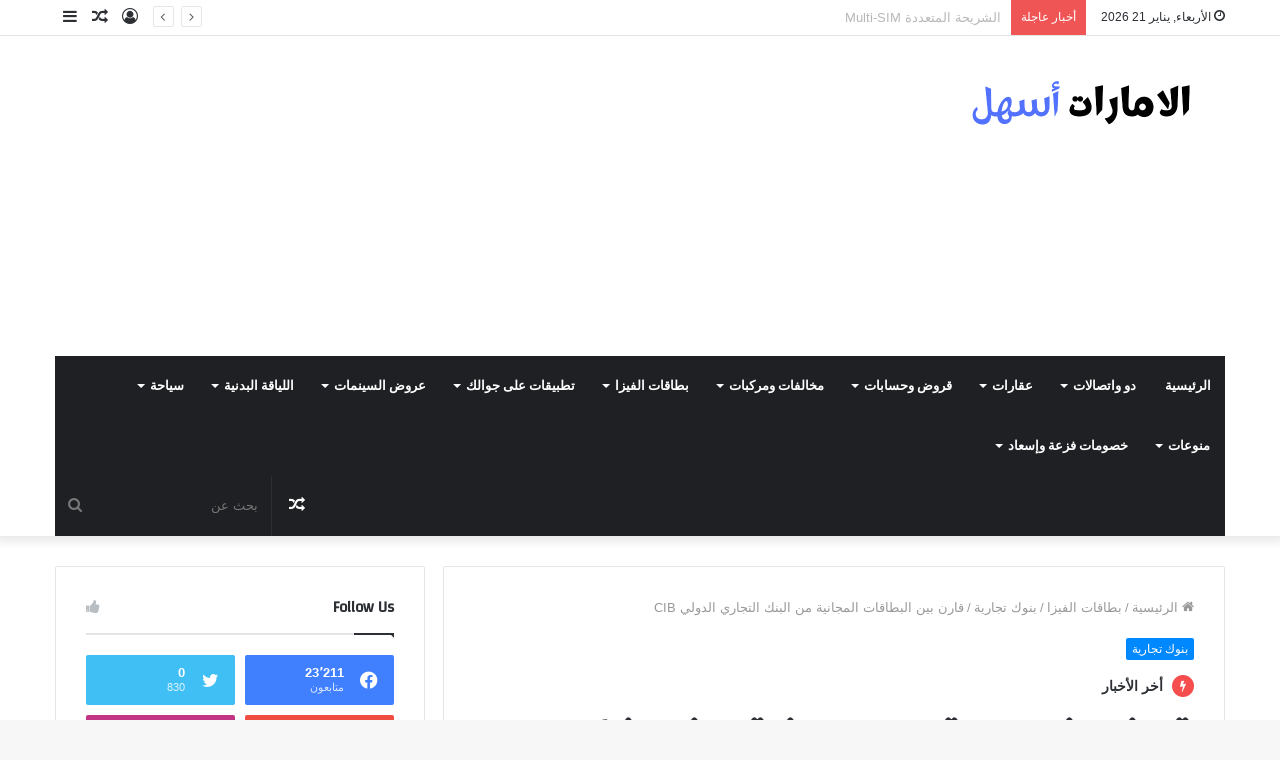

--- FILE ---
content_type: text/html; charset=UTF-8
request_url: https://uaeeasy.com/2022/06/09/%D9%85%D8%B3%D9%88%D8%AF%D8%A9-%D8%AA%D9%84%D9%82%D8%A7%D8%A6%D9%8A%D8%A9%D9%82%D8%A7%D8%B1%D9%86-%D8%A8%D9%8A%D9%86-%D8%A7%D9%84%D8%A8%D8%B7%D8%A7%D9%82%D8%A7%D8%AA-%D8%A7%D9%84%D9%85%D8%AC%D8%A7/
body_size: 52077
content:
<!DOCTYPE html>
<html dir="rtl" lang="ar" class="" data-skin="light">
<head>
	<meta charset="UTF-8" />
	<link rel="profile" href="http://gmpg.org/xfn/11" />
	<script type="text/javascript">
/* <![CDATA[ */
(()=>{var e={};e.g=function(){if("object"==typeof globalThis)return globalThis;try{return this||new Function("return this")()}catch(e){if("object"==typeof window)return window}}(),function({ampUrl:n,isCustomizePreview:t,isAmpDevMode:r,noampQueryVarName:o,noampQueryVarValue:s,disabledStorageKey:i,mobileUserAgents:a,regexRegex:c}){if("undefined"==typeof sessionStorage)return;const d=new RegExp(c);if(!a.some((e=>{const n=e.match(d);return!(!n||!new RegExp(n[1],n[2]).test(navigator.userAgent))||navigator.userAgent.includes(e)})))return;e.g.addEventListener("DOMContentLoaded",(()=>{const e=document.getElementById("amp-mobile-version-switcher");if(!e)return;e.hidden=!1;const n=e.querySelector("a[href]");n&&n.addEventListener("click",(()=>{sessionStorage.removeItem(i)}))}));const g=r&&["paired-browsing-non-amp","paired-browsing-amp"].includes(window.name);if(sessionStorage.getItem(i)||t||g)return;const u=new URL(location.href),m=new URL(n);m.hash=u.hash,u.searchParams.has(o)&&s===u.searchParams.get(o)?sessionStorage.setItem(i,"1"):m.href!==u.href&&(window.stop(),location.replace(m.href))}({"ampUrl":"https:\/\/uaeeasy.com\/2022\/06\/09\/%D9%85%D8%B3%D9%88%D8%AF%D8%A9-%D8%AA%D9%84%D9%82%D8%A7%D8%A6%D9%8A%D8%A9%D9%82%D8%A7%D8%B1%D9%86-%D8%A8%D9%8A%D9%86-%D8%A7%D9%84%D8%A8%D8%B7%D8%A7%D9%82%D8%A7%D8%AA-%D8%A7%D9%84%D9%85%D8%AC%D8%A7\/?amp=1","noampQueryVarName":"noamp","noampQueryVarValue":"mobile","disabledStorageKey":"amp_mobile_redirect_disabled","mobileUserAgents":["Mobile","Android","Silk\/","Kindle","BlackBerry","Opera Mini","Opera Mobi"],"regexRegex":"^\\\/((?:.|\\n)+)\\\/([i]*)$","isCustomizePreview":false,"isAmpDevMode":false})})();
/* ]]> */
</script>

<meta http-equiv='x-dns-prefetch-control' content='on'>
<link rel='dns-prefetch' href='//cdnjs.cloudflare.com' />
<link rel='dns-prefetch' href='//ajax.googleapis.com' />
<link rel='dns-prefetch' href='//fonts.googleapis.com' />
<link rel='dns-prefetch' href='//fonts.gstatic.com' />
<link rel='dns-prefetch' href='//s.gravatar.com' />
<link rel='dns-prefetch' href='//www.google-analytics.com' />
<link rel='preload' as='image' href='https://uaeeasy.com/wp-content/uploads/2021/07/الامارات_أسهل__1_-removebg-preview-1.png'>
<link rel='preload' as='image' href='https://uaeeasy.com/wp-content/uploads/2021/07/الامارات_أسهل__1_-removebg-preview-2.png'>
<link rel='preload' as='image' href='https://i0.wp.com/uaeeasy.com/wp-content/uploads/2022/06/1756665_0.jpeg?resize=674%2C470&ssl=1'>
<link rel='preload' as='font' href='https://uaeeasy.com/wp-content/themes/jannah/assets/fonts/tielabs-fonticon/tielabs-fonticon.woff' type='font/woff' crossorigin='anonymous' />
<link rel='preload' as='font' href='https://uaeeasy.com/wp-content/themes/jannah/assets/fonts/fontawesome/fa-solid-900.woff2' type='font/woff2' crossorigin='anonymous' />
<link rel='preload' as='font' href='https://uaeeasy.com/wp-content/themes/jannah/assets/fonts/fontawesome/fa-brands-400.woff2' type='font/woff2' crossorigin='anonymous' />
<link rel='preload' as='font' href='https://uaeeasy.com/wp-content/themes/jannah/assets/fonts/fontawesome/fa-regular-400.woff2' type='font/woff2' crossorigin='anonymous' />
<link rel='preload' as='script' href='https://ajax.googleapis.com/ajax/libs/webfont/1/webfont.js'>
<meta name='robots' content='index, follow, max-image-preview:large, max-snippet:-1, max-video-preview:-1' />

	<!-- This site is optimized with the Yoast SEO plugin v22.0 - https://yoast.com/wordpress/plugins/seo/ -->
	<title>قارن بين البطاقات المجانية من البنك التجاري الدولي CIB - تعرف على أفضل البطاقات المجانية</title>
	<meta name="description" content="قارن بين البطاقات المجانية من البنك التجاري الدولي CIB - تعرف على أفضل البطاقات المجانية ومميزات كل بطاقة" />
	<link rel="canonical" href="https://uaeeasy.com/2022/06/09/مسودة-تلقائيةقارن-بين-البطاقات-المجا/" />
	<meta property="og:locale" content="ar_AR" />
	<meta property="og:type" content="article" />
	<meta property="og:title" content="قارن بين البطاقات المجانية من البنك التجاري الدولي CIB - تعرف على أفضل البطاقات المجانية" />
	<meta property="og:description" content="قارن بين البطاقات المجانية من البنك التجاري الدولي CIB - تعرف على أفضل البطاقات المجانية ومميزات كل بطاقة" />
	<meta property="og:url" content="https://uaeeasy.com/2022/06/09/مسودة-تلقائيةقارن-بين-البطاقات-المجا/" />
	<meta property="og:site_name" content="uaeeasy" />
	<meta property="article:published_time" content="2022-06-09T06:40:27+00:00" />
	<meta property="article:modified_time" content="2023-03-08T06:40:27+00:00" />
	<meta property="og:image" content="https://uaeeasy.com/wp-content/uploads/2022/06/1756665_0.jpeg" />
	<meta property="og:image:width" content="674" />
	<meta property="og:image:height" content="485" />
	<meta property="og:image:type" content="image/jpeg" />
	<meta name="author" content="meedos2050" />
	<meta name="twitter:card" content="summary_large_image" />
	<meta name="twitter:label1" content="كُتب بواسطة" />
	<meta name="twitter:data1" content="meedos2050" />
	<meta name="twitter:label2" content="وقت القراءة المُقدّر" />
	<meta name="twitter:data2" content="3 دقائق" />
	<script type="application/ld+json" class="yoast-schema-graph">{"@context":"https://schema.org","@graph":[{"@type":"Article","@id":"https://uaeeasy.com/2022/06/09/%d9%85%d8%b3%d9%88%d8%af%d8%a9-%d8%aa%d9%84%d9%82%d8%a7%d8%a6%d9%8a%d8%a9%d9%82%d8%a7%d8%b1%d9%86-%d8%a8%d9%8a%d9%86-%d8%a7%d9%84%d8%a8%d8%b7%d8%a7%d9%82%d8%a7%d8%aa-%d8%a7%d9%84%d9%85%d8%ac%d8%a7/#article","isPartOf":{"@id":"https://uaeeasy.com/2022/06/09/%d9%85%d8%b3%d9%88%d8%af%d8%a9-%d8%aa%d9%84%d9%82%d8%a7%d8%a6%d9%8a%d8%a9%d9%82%d8%a7%d8%b1%d9%86-%d8%a8%d9%8a%d9%86-%d8%a7%d9%84%d8%a8%d8%b7%d8%a7%d9%82%d8%a7%d8%aa-%d8%a7%d9%84%d9%85%d8%ac%d8%a7/"},"author":{"name":"meedos2050","@id":"https://uaeeasy.com/#/schema/person/c3b8489dff8db4548dd1dae02b8c3a32"},"headline":"قارن بين البطاقات المجانية من البنك التجاري الدولي CIB","datePublished":"2022-06-09T06:40:27+00:00","dateModified":"2023-03-08T06:40:27+00:00","mainEntityOfPage":{"@id":"https://uaeeasy.com/2022/06/09/%d9%85%d8%b3%d9%88%d8%af%d8%a9-%d8%aa%d9%84%d9%82%d8%a7%d8%a6%d9%8a%d8%a9%d9%82%d8%a7%d8%b1%d9%86-%d8%a8%d9%8a%d9%86-%d8%a7%d9%84%d8%a8%d8%b7%d8%a7%d9%82%d8%a7%d8%aa-%d8%a7%d9%84%d9%85%d8%ac%d8%a7/"},"wordCount":11,"publisher":{"@id":"https://uaeeasy.com/#organization"},"image":{"@id":"https://uaeeasy.com/2022/06/09/%d9%85%d8%b3%d9%88%d8%af%d8%a9-%d8%aa%d9%84%d9%82%d8%a7%d8%a6%d9%8a%d8%a9%d9%82%d8%a7%d8%b1%d9%86-%d8%a8%d9%8a%d9%86-%d8%a7%d9%84%d8%a8%d8%b7%d8%a7%d9%82%d8%a7%d8%aa-%d8%a7%d9%84%d9%85%d8%ac%d8%a7/#primaryimage"},"thumbnailUrl":"https://i0.wp.com/uaeeasy.com/wp-content/uploads/2022/06/1756665_0.jpeg?fit=674%2C485&ssl=1","keywords":["بنوك"],"articleSection":["بنوك تجارية"],"inLanguage":"ar"},{"@type":"WebPage","@id":"https://uaeeasy.com/2022/06/09/%d9%85%d8%b3%d9%88%d8%af%d8%a9-%d8%aa%d9%84%d9%82%d8%a7%d8%a6%d9%8a%d8%a9%d9%82%d8%a7%d8%b1%d9%86-%d8%a8%d9%8a%d9%86-%d8%a7%d9%84%d8%a8%d8%b7%d8%a7%d9%82%d8%a7%d8%aa-%d8%a7%d9%84%d9%85%d8%ac%d8%a7/","url":"https://uaeeasy.com/2022/06/09/%d9%85%d8%b3%d9%88%d8%af%d8%a9-%d8%aa%d9%84%d9%82%d8%a7%d8%a6%d9%8a%d8%a9%d9%82%d8%a7%d8%b1%d9%86-%d8%a8%d9%8a%d9%86-%d8%a7%d9%84%d8%a8%d8%b7%d8%a7%d9%82%d8%a7%d8%aa-%d8%a7%d9%84%d9%85%d8%ac%d8%a7/","name":"قارن بين البطاقات المجانية من البنك التجاري الدولي CIB - تعرف على أفضل البطاقات المجانية","isPartOf":{"@id":"https://uaeeasy.com/#website"},"primaryImageOfPage":{"@id":"https://uaeeasy.com/2022/06/09/%d9%85%d8%b3%d9%88%d8%af%d8%a9-%d8%aa%d9%84%d9%82%d8%a7%d8%a6%d9%8a%d8%a9%d9%82%d8%a7%d8%b1%d9%86-%d8%a8%d9%8a%d9%86-%d8%a7%d9%84%d8%a8%d8%b7%d8%a7%d9%82%d8%a7%d8%aa-%d8%a7%d9%84%d9%85%d8%ac%d8%a7/#primaryimage"},"image":{"@id":"https://uaeeasy.com/2022/06/09/%d9%85%d8%b3%d9%88%d8%af%d8%a9-%d8%aa%d9%84%d9%82%d8%a7%d8%a6%d9%8a%d8%a9%d9%82%d8%a7%d8%b1%d9%86-%d8%a8%d9%8a%d9%86-%d8%a7%d9%84%d8%a8%d8%b7%d8%a7%d9%82%d8%a7%d8%aa-%d8%a7%d9%84%d9%85%d8%ac%d8%a7/#primaryimage"},"thumbnailUrl":"https://i0.wp.com/uaeeasy.com/wp-content/uploads/2022/06/1756665_0.jpeg?fit=674%2C485&ssl=1","datePublished":"2022-06-09T06:40:27+00:00","dateModified":"2023-03-08T06:40:27+00:00","description":"قارن بين البطاقات المجانية من البنك التجاري الدولي CIB - تعرف على أفضل البطاقات المجانية ومميزات كل بطاقة","breadcrumb":{"@id":"https://uaeeasy.com/2022/06/09/%d9%85%d8%b3%d9%88%d8%af%d8%a9-%d8%aa%d9%84%d9%82%d8%a7%d8%a6%d9%8a%d8%a9%d9%82%d8%a7%d8%b1%d9%86-%d8%a8%d9%8a%d9%86-%d8%a7%d9%84%d8%a8%d8%b7%d8%a7%d9%82%d8%a7%d8%aa-%d8%a7%d9%84%d9%85%d8%ac%d8%a7/#breadcrumb"},"inLanguage":"ar","potentialAction":[{"@type":"ReadAction","target":["https://uaeeasy.com/2022/06/09/%d9%85%d8%b3%d9%88%d8%af%d8%a9-%d8%aa%d9%84%d9%82%d8%a7%d8%a6%d9%8a%d8%a9%d9%82%d8%a7%d8%b1%d9%86-%d8%a8%d9%8a%d9%86-%d8%a7%d9%84%d8%a8%d8%b7%d8%a7%d9%82%d8%a7%d8%aa-%d8%a7%d9%84%d9%85%d8%ac%d8%a7/"]}]},{"@type":"ImageObject","inLanguage":"ar","@id":"https://uaeeasy.com/2022/06/09/%d9%85%d8%b3%d9%88%d8%af%d8%a9-%d8%aa%d9%84%d9%82%d8%a7%d8%a6%d9%8a%d8%a9%d9%82%d8%a7%d8%b1%d9%86-%d8%a8%d9%8a%d9%86-%d8%a7%d9%84%d8%a8%d8%b7%d8%a7%d9%82%d8%a7%d8%aa-%d8%a7%d9%84%d9%85%d8%ac%d8%a7/#primaryimage","url":"https://i0.wp.com/uaeeasy.com/wp-content/uploads/2022/06/1756665_0.jpeg?fit=674%2C485&ssl=1","contentUrl":"https://i0.wp.com/uaeeasy.com/wp-content/uploads/2022/06/1756665_0.jpeg?fit=674%2C485&ssl=1","width":674,"height":485,"caption":"قارن بين البطاقات البنكية من البنك التجاري الدولي"},{"@type":"BreadcrumbList","@id":"https://uaeeasy.com/2022/06/09/%d9%85%d8%b3%d9%88%d8%af%d8%a9-%d8%aa%d9%84%d9%82%d8%a7%d8%a6%d9%8a%d8%a9%d9%82%d8%a7%d8%b1%d9%86-%d8%a8%d9%8a%d9%86-%d8%a7%d9%84%d8%a8%d8%b7%d8%a7%d9%82%d8%a7%d8%aa-%d8%a7%d9%84%d9%85%d8%ac%d8%a7/#breadcrumb","itemListElement":[{"@type":"ListItem","position":1,"name":"الرئيسية","item":"https://uaeeasy.com/"},{"@type":"ListItem","position":2,"name":"قارن بين البطاقات المجانية من البنك التجاري الدولي CIB"}]},{"@type":"WebSite","@id":"https://uaeeasy.com/#website","url":"https://uaeeasy.com/","name":"uaeeasy","description":"موقع ووردبريس عربي آخر","publisher":{"@id":"https://uaeeasy.com/#organization"},"potentialAction":[{"@type":"SearchAction","target":{"@type":"EntryPoint","urlTemplate":"https://uaeeasy.com/?s={search_term_string}"},"query-input":"required name=search_term_string"}],"inLanguage":"ar"},{"@type":"Organization","@id":"https://uaeeasy.com/#organization","name":"uaeeasy","url":"https://uaeeasy.com/","logo":{"@type":"ImageObject","inLanguage":"ar","@id":"https://uaeeasy.com/#/schema/logo/image/","url":"https://i0.wp.com/uaeeasy.com/wp-content/uploads/2021/06/4f37b5a2c2fd45ff8789e89ebb56fcbf-1.png?fit=200%2C200&ssl=1","contentUrl":"https://i0.wp.com/uaeeasy.com/wp-content/uploads/2021/06/4f37b5a2c2fd45ff8789e89ebb56fcbf-1.png?fit=200%2C200&ssl=1","width":200,"height":200,"caption":"uaeeasy"},"image":{"@id":"https://uaeeasy.com/#/schema/logo/image/"}},{"@type":"Person","@id":"https://uaeeasy.com/#/schema/person/c3b8489dff8db4548dd1dae02b8c3a32","name":"meedos2050","image":{"@type":"ImageObject","inLanguage":"ar","@id":"https://uaeeasy.com/#/schema/person/image/","url":"https://secure.gravatar.com/avatar/248484e6f5f80c8233dd9ff4c52e0f0a989165695e8c0dcc89b3b868d09820f5?s=96&d=mm&r=g","contentUrl":"https://secure.gravatar.com/avatar/248484e6f5f80c8233dd9ff4c52e0f0a989165695e8c0dcc89b3b868d09820f5?s=96&d=mm&r=g","caption":"meedos2050"},"sameAs":["https://uaeeasy.com"],"url":"https://uaeeasy.com/author/meedos2050/"}]}</script>
	<!-- / Yoast SEO plugin. -->


<link rel='dns-prefetch' href='//stats.wp.com' />
<link rel='preconnect' href='//i0.wp.com' />
<link rel='preconnect' href='//c0.wp.com' />
<link rel="alternate" type="application/rss+xml" title="uaeeasy &laquo; الخلاصة" href="https://uaeeasy.com/feed/" />
<link rel="alternate" type="application/rss+xml" title="uaeeasy &laquo; خلاصة التعليقات" href="https://uaeeasy.com/comments/feed/" />
<link rel="alternate" title="oEmbed (JSON)" type="application/json+oembed" href="https://uaeeasy.com/wp-json/oembed/1.0/embed?url=https%3A%2F%2Fuaeeasy.com%2F2022%2F06%2F09%2F%25d9%2585%25d8%25b3%25d9%2588%25d8%25af%25d8%25a9-%25d8%25aa%25d9%2584%25d9%2582%25d8%25a7%25d8%25a6%25d9%258a%25d8%25a9%25d9%2582%25d8%25a7%25d8%25b1%25d9%2586-%25d8%25a8%25d9%258a%25d9%2586-%25d8%25a7%25d9%2584%25d8%25a8%25d8%25b7%25d8%25a7%25d9%2582%25d8%25a7%25d8%25aa-%25d8%25a7%25d9%2584%25d9%2585%25d8%25ac%25d8%25a7%2F" />
<link rel="alternate" title="oEmbed (XML)" type="text/xml+oembed" href="https://uaeeasy.com/wp-json/oembed/1.0/embed?url=https%3A%2F%2Fuaeeasy.com%2F2022%2F06%2F09%2F%25d9%2585%25d8%25b3%25d9%2588%25d8%25af%25d8%25a9-%25d8%25aa%25d9%2584%25d9%2582%25d8%25a7%25d8%25a6%25d9%258a%25d8%25a9%25d9%2582%25d8%25a7%25d8%25b1%25d9%2586-%25d8%25a8%25d9%258a%25d9%2586-%25d8%25a7%25d9%2584%25d8%25a8%25d8%25b7%25d8%25a7%25d9%2582%25d8%25a7%25d8%25aa-%25d8%25a7%25d9%2584%25d9%2585%25d8%25ac%25d8%25a7%2F&#038;format=xml" />
		<!-- This site uses the Google Analytics by MonsterInsights plugin v8.23.1 - Using Analytics tracking - https://www.monsterinsights.com/ -->
							<script src="//www.googletagmanager.com/gtag/js?id=G-L56CPMP8R9"  data-cfasync="false" data-wpfc-render="false" type="text/javascript" async></script>
			<script data-cfasync="false" data-wpfc-render="false" type="text/javascript">
				var mi_version = '8.23.1';
				var mi_track_user = true;
				var mi_no_track_reason = '';
				
								var disableStrs = [
										'ga-disable-G-L56CPMP8R9',
									];

				/* Function to detect opted out users */
				function __gtagTrackerIsOptedOut() {
					for (var index = 0; index < disableStrs.length; index++) {
						if (document.cookie.indexOf(disableStrs[index] + '=true') > -1) {
							return true;
						}
					}

					return false;
				}

				/* Disable tracking if the opt-out cookie exists. */
				if (__gtagTrackerIsOptedOut()) {
					for (var index = 0; index < disableStrs.length; index++) {
						window[disableStrs[index]] = true;
					}
				}

				/* Opt-out function */
				function __gtagTrackerOptout() {
					for (var index = 0; index < disableStrs.length; index++) {
						document.cookie = disableStrs[index] + '=true; expires=Thu, 31 Dec 2099 23:59:59 UTC; path=/';
						window[disableStrs[index]] = true;
					}
				}

				if ('undefined' === typeof gaOptout) {
					function gaOptout() {
						__gtagTrackerOptout();
					}
				}
								window.dataLayer = window.dataLayer || [];

				window.MonsterInsightsDualTracker = {
					helpers: {},
					trackers: {},
				};
				if (mi_track_user) {
					function __gtagDataLayer() {
						dataLayer.push(arguments);
					}

					function __gtagTracker(type, name, parameters) {
						if (!parameters) {
							parameters = {};
						}

						if (parameters.send_to) {
							__gtagDataLayer.apply(null, arguments);
							return;
						}

						if (type === 'event') {
														parameters.send_to = monsterinsights_frontend.v4_id;
							var hookName = name;
							if (typeof parameters['event_category'] !== 'undefined') {
								hookName = parameters['event_category'] + ':' + name;
							}

							if (typeof MonsterInsightsDualTracker.trackers[hookName] !== 'undefined') {
								MonsterInsightsDualTracker.trackers[hookName](parameters);
							} else {
								__gtagDataLayer('event', name, parameters);
							}
							
						} else {
							__gtagDataLayer.apply(null, arguments);
						}
					}

					__gtagTracker('js', new Date());
					__gtagTracker('set', {
						'developer_id.dZGIzZG': true,
											});
										__gtagTracker('config', 'G-L56CPMP8R9', {"forceSSL":"true","link_attribution":"true"} );
															window.gtag = __gtagTracker;										(function () {
						/* https://developers.google.com/analytics/devguides/collection/analyticsjs/ */
						/* ga and __gaTracker compatibility shim. */
						var noopfn = function () {
							return null;
						};
						var newtracker = function () {
							return new Tracker();
						};
						var Tracker = function () {
							return null;
						};
						var p = Tracker.prototype;
						p.get = noopfn;
						p.set = noopfn;
						p.send = function () {
							var args = Array.prototype.slice.call(arguments);
							args.unshift('send');
							__gaTracker.apply(null, args);
						};
						var __gaTracker = function () {
							var len = arguments.length;
							if (len === 0) {
								return;
							}
							var f = arguments[len - 1];
							if (typeof f !== 'object' || f === null || typeof f.hitCallback !== 'function') {
								if ('send' === arguments[0]) {
									var hitConverted, hitObject = false, action;
									if ('event' === arguments[1]) {
										if ('undefined' !== typeof arguments[3]) {
											hitObject = {
												'eventAction': arguments[3],
												'eventCategory': arguments[2],
												'eventLabel': arguments[4],
												'value': arguments[5] ? arguments[5] : 1,
											}
										}
									}
									if ('pageview' === arguments[1]) {
										if ('undefined' !== typeof arguments[2]) {
											hitObject = {
												'eventAction': 'page_view',
												'page_path': arguments[2],
											}
										}
									}
									if (typeof arguments[2] === 'object') {
										hitObject = arguments[2];
									}
									if (typeof arguments[5] === 'object') {
										Object.assign(hitObject, arguments[5]);
									}
									if ('undefined' !== typeof arguments[1].hitType) {
										hitObject = arguments[1];
										if ('pageview' === hitObject.hitType) {
											hitObject.eventAction = 'page_view';
										}
									}
									if (hitObject) {
										action = 'timing' === arguments[1].hitType ? 'timing_complete' : hitObject.eventAction;
										hitConverted = mapArgs(hitObject);
										__gtagTracker('event', action, hitConverted);
									}
								}
								return;
							}

							function mapArgs(args) {
								var arg, hit = {};
								var gaMap = {
									'eventCategory': 'event_category',
									'eventAction': 'event_action',
									'eventLabel': 'event_label',
									'eventValue': 'event_value',
									'nonInteraction': 'non_interaction',
									'timingCategory': 'event_category',
									'timingVar': 'name',
									'timingValue': 'value',
									'timingLabel': 'event_label',
									'page': 'page_path',
									'location': 'page_location',
									'title': 'page_title',
									'referrer' : 'page_referrer',
								};
								for (arg in args) {
																		if (!(!args.hasOwnProperty(arg) || !gaMap.hasOwnProperty(arg))) {
										hit[gaMap[arg]] = args[arg];
									} else {
										hit[arg] = args[arg];
									}
								}
								return hit;
							}

							try {
								f.hitCallback();
							} catch (ex) {
							}
						};
						__gaTracker.create = newtracker;
						__gaTracker.getByName = newtracker;
						__gaTracker.getAll = function () {
							return [];
						};
						__gaTracker.remove = noopfn;
						__gaTracker.loaded = true;
						window['__gaTracker'] = __gaTracker;
					})();
									} else {
										console.log("");
					(function () {
						function __gtagTracker() {
							return null;
						}

						window['__gtagTracker'] = __gtagTracker;
						window['gtag'] = __gtagTracker;
					})();
									}
			</script>
				<!-- / Google Analytics by MonsterInsights -->
		<style id='wp-img-auto-sizes-contain-inline-css' type='text/css'>
img:is([sizes=auto i],[sizes^="auto," i]){contain-intrinsic-size:3000px 1500px}
/*# sourceURL=wp-img-auto-sizes-contain-inline-css */
</style>

<style id='wp-emoji-styles-inline-css' type='text/css'>

	img.wp-smiley, img.emoji {
		display: inline !important;
		border: none !important;
		box-shadow: none !important;
		height: 1em !important;
		width: 1em !important;
		margin: 0 0.07em !important;
		vertical-align: -0.1em !important;
		background: none !important;
		padding: 0 !important;
	}
/*# sourceURL=wp-emoji-styles-inline-css */
</style>
<link rel='stylesheet' id='wp-block-library-rtl-css' href='https://c0.wp.com/c/6.9/wp-includes/css/dist/block-library/style-rtl.min.css' type='text/css' media='all' />
<style id='wp-block-list-inline-css' type='text/css'>
ol,ul{box-sizing:border-box}:root :where(.wp-block-list.has-background){padding:1.25em 2.375em}
/*# sourceURL=https://c0.wp.com/c/6.9/wp-includes/blocks/list/style.min.css */
</style>
<style id='wp-block-paragraph-inline-css' type='text/css'>
.is-small-text{font-size:.875em}.is-regular-text{font-size:1em}.is-large-text{font-size:2.25em}.is-larger-text{font-size:3em}.has-drop-cap:not(:focus):first-letter{float:right;font-size:8.4em;font-style:normal;font-weight:100;line-height:.68;margin:.05em 0 0 .1em;text-transform:uppercase}body.rtl .has-drop-cap:not(:focus):first-letter{float:none;margin-right:.1em}p.has-drop-cap.has-background{overflow:hidden}:root :where(p.has-background){padding:1.25em 2.375em}:where(p.has-text-color:not(.has-link-color)) a{color:inherit}p.has-text-align-left[style*="writing-mode:vertical-lr"],p.has-text-align-right[style*="writing-mode:vertical-rl"]{rotate:180deg}
/*# sourceURL=https://c0.wp.com/c/6.9/wp-includes/blocks/paragraph/style.min.css */
</style>
<style id='wp-block-table-inline-css' type='text/css'>
.wp-block-table{overflow-x:auto}.wp-block-table table{border-collapse:collapse;width:100%}.wp-block-table thead{border-bottom:3px solid}.wp-block-table tfoot{border-top:3px solid}.wp-block-table td,.wp-block-table th{border:1px solid;padding:.5em}.wp-block-table .has-fixed-layout{table-layout:fixed;width:100%}.wp-block-table .has-fixed-layout td,.wp-block-table .has-fixed-layout th{word-break:break-word}.wp-block-table.aligncenter,.wp-block-table.alignleft,.wp-block-table.alignright{display:table;width:auto}.wp-block-table.aligncenter td,.wp-block-table.aligncenter th,.wp-block-table.alignleft td,.wp-block-table.alignleft th,.wp-block-table.alignright td,.wp-block-table.alignright th{word-break:break-word}.wp-block-table .has-subtle-light-gray-background-color{background-color:#f3f4f5}.wp-block-table .has-subtle-pale-green-background-color{background-color:#e9fbe5}.wp-block-table .has-subtle-pale-blue-background-color{background-color:#e7f5fe}.wp-block-table .has-subtle-pale-pink-background-color{background-color:#fcf0ef}.wp-block-table.is-style-stripes{background-color:initial;border-collapse:inherit;border-spacing:0}.wp-block-table.is-style-stripes tbody tr:nth-child(odd){background-color:#f0f0f0}.wp-block-table.is-style-stripes.has-subtle-light-gray-background-color tbody tr:nth-child(odd){background-color:#f3f4f5}.wp-block-table.is-style-stripes.has-subtle-pale-green-background-color tbody tr:nth-child(odd){background-color:#e9fbe5}.wp-block-table.is-style-stripes.has-subtle-pale-blue-background-color tbody tr:nth-child(odd){background-color:#e7f5fe}.wp-block-table.is-style-stripes.has-subtle-pale-pink-background-color tbody tr:nth-child(odd){background-color:#fcf0ef}.wp-block-table.is-style-stripes td,.wp-block-table.is-style-stripes th{border-color:#0000}.wp-block-table.is-style-stripes{border-bottom:1px solid #f0f0f0}.wp-block-table .has-border-color td,.wp-block-table .has-border-color th,.wp-block-table .has-border-color tr,.wp-block-table .has-border-color>*{border-color:inherit}.wp-block-table table[style*=border-top-color] tr:first-child,.wp-block-table table[style*=border-top-color] tr:first-child td,.wp-block-table table[style*=border-top-color] tr:first-child th,.wp-block-table table[style*=border-top-color]>*,.wp-block-table table[style*=border-top-color]>* td,.wp-block-table table[style*=border-top-color]>* th{border-top-color:inherit}.wp-block-table table[style*=border-top-color] tr:not(:first-child){border-top-color:initial}.wp-block-table table[style*=border-right-color] td:last-child,.wp-block-table table[style*=border-right-color] th,.wp-block-table table[style*=border-right-color] tr,.wp-block-table table[style*=border-right-color]>*{border-left-color:inherit}.wp-block-table table[style*=border-bottom-color] tr:last-child,.wp-block-table table[style*=border-bottom-color] tr:last-child td,.wp-block-table table[style*=border-bottom-color] tr:last-child th,.wp-block-table table[style*=border-bottom-color]>*,.wp-block-table table[style*=border-bottom-color]>* td,.wp-block-table table[style*=border-bottom-color]>* th{border-bottom-color:inherit}.wp-block-table table[style*=border-bottom-color] tr:not(:last-child){border-bottom-color:initial}.wp-block-table table[style*=border-left-color] td:first-child,.wp-block-table table[style*=border-left-color] th,.wp-block-table table[style*=border-left-color] tr,.wp-block-table table[style*=border-left-color]>*{border-right-color:inherit}.wp-block-table table[style*=border-style] td,.wp-block-table table[style*=border-style] th,.wp-block-table table[style*=border-style] tr,.wp-block-table table[style*=border-style]>*{border-style:inherit}.wp-block-table table[style*=border-width] td,.wp-block-table table[style*=border-width] th,.wp-block-table table[style*=border-width] tr,.wp-block-table table[style*=border-width]>*{border-style:inherit;border-width:inherit}
/*# sourceURL=https://c0.wp.com/c/6.9/wp-includes/blocks/table/style.min.css */
</style>
<style id='wp-block-table-theme-inline-css' type='text/css'>
.wp-block-table{margin:0 0 1em}.wp-block-table td,.wp-block-table th{word-break:normal}.wp-block-table :where(figcaption){color:#555;font-size:13px;text-align:center}.is-dark-theme .wp-block-table :where(figcaption){color:#ffffffa6}
/*# sourceURL=https://c0.wp.com/c/6.9/wp-includes/blocks/table/theme.min.css */
</style>
<style id='global-styles-inline-css' type='text/css'>
:root{--wp--preset--aspect-ratio--square: 1;--wp--preset--aspect-ratio--4-3: 4/3;--wp--preset--aspect-ratio--3-4: 3/4;--wp--preset--aspect-ratio--3-2: 3/2;--wp--preset--aspect-ratio--2-3: 2/3;--wp--preset--aspect-ratio--16-9: 16/9;--wp--preset--aspect-ratio--9-16: 9/16;--wp--preset--color--black: #000000;--wp--preset--color--cyan-bluish-gray: #abb8c3;--wp--preset--color--white: #ffffff;--wp--preset--color--pale-pink: #f78da7;--wp--preset--color--vivid-red: #cf2e2e;--wp--preset--color--luminous-vivid-orange: #ff6900;--wp--preset--color--luminous-vivid-amber: #fcb900;--wp--preset--color--light-green-cyan: #7bdcb5;--wp--preset--color--vivid-green-cyan: #00d084;--wp--preset--color--pale-cyan-blue: #8ed1fc;--wp--preset--color--vivid-cyan-blue: #0693e3;--wp--preset--color--vivid-purple: #9b51e0;--wp--preset--gradient--vivid-cyan-blue-to-vivid-purple: linear-gradient(135deg,rgb(6,147,227) 0%,rgb(155,81,224) 100%);--wp--preset--gradient--light-green-cyan-to-vivid-green-cyan: linear-gradient(135deg,rgb(122,220,180) 0%,rgb(0,208,130) 100%);--wp--preset--gradient--luminous-vivid-amber-to-luminous-vivid-orange: linear-gradient(135deg,rgb(252,185,0) 0%,rgb(255,105,0) 100%);--wp--preset--gradient--luminous-vivid-orange-to-vivid-red: linear-gradient(135deg,rgb(255,105,0) 0%,rgb(207,46,46) 100%);--wp--preset--gradient--very-light-gray-to-cyan-bluish-gray: linear-gradient(135deg,rgb(238,238,238) 0%,rgb(169,184,195) 100%);--wp--preset--gradient--cool-to-warm-spectrum: linear-gradient(135deg,rgb(74,234,220) 0%,rgb(151,120,209) 20%,rgb(207,42,186) 40%,rgb(238,44,130) 60%,rgb(251,105,98) 80%,rgb(254,248,76) 100%);--wp--preset--gradient--blush-light-purple: linear-gradient(135deg,rgb(255,206,236) 0%,rgb(152,150,240) 100%);--wp--preset--gradient--blush-bordeaux: linear-gradient(135deg,rgb(254,205,165) 0%,rgb(254,45,45) 50%,rgb(107,0,62) 100%);--wp--preset--gradient--luminous-dusk: linear-gradient(135deg,rgb(255,203,112) 0%,rgb(199,81,192) 50%,rgb(65,88,208) 100%);--wp--preset--gradient--pale-ocean: linear-gradient(135deg,rgb(255,245,203) 0%,rgb(182,227,212) 50%,rgb(51,167,181) 100%);--wp--preset--gradient--electric-grass: linear-gradient(135deg,rgb(202,248,128) 0%,rgb(113,206,126) 100%);--wp--preset--gradient--midnight: linear-gradient(135deg,rgb(2,3,129) 0%,rgb(40,116,252) 100%);--wp--preset--font-size--small: 13px;--wp--preset--font-size--medium: 20px;--wp--preset--font-size--large: 36px;--wp--preset--font-size--x-large: 42px;--wp--preset--spacing--20: 0.44rem;--wp--preset--spacing--30: 0.67rem;--wp--preset--spacing--40: 1rem;--wp--preset--spacing--50: 1.5rem;--wp--preset--spacing--60: 2.25rem;--wp--preset--spacing--70: 3.38rem;--wp--preset--spacing--80: 5.06rem;--wp--preset--shadow--natural: 6px 6px 9px rgba(0, 0, 0, 0.2);--wp--preset--shadow--deep: 12px 12px 50px rgba(0, 0, 0, 0.4);--wp--preset--shadow--sharp: 6px 6px 0px rgba(0, 0, 0, 0.2);--wp--preset--shadow--outlined: 6px 6px 0px -3px rgb(255, 255, 255), 6px 6px rgb(0, 0, 0);--wp--preset--shadow--crisp: 6px 6px 0px rgb(0, 0, 0);}:where(.is-layout-flex){gap: 0.5em;}:where(.is-layout-grid){gap: 0.5em;}body .is-layout-flex{display: flex;}.is-layout-flex{flex-wrap: wrap;align-items: center;}.is-layout-flex > :is(*, div){margin: 0;}body .is-layout-grid{display: grid;}.is-layout-grid > :is(*, div){margin: 0;}:where(.wp-block-columns.is-layout-flex){gap: 2em;}:where(.wp-block-columns.is-layout-grid){gap: 2em;}:where(.wp-block-post-template.is-layout-flex){gap: 1.25em;}:where(.wp-block-post-template.is-layout-grid){gap: 1.25em;}.has-black-color{color: var(--wp--preset--color--black) !important;}.has-cyan-bluish-gray-color{color: var(--wp--preset--color--cyan-bluish-gray) !important;}.has-white-color{color: var(--wp--preset--color--white) !important;}.has-pale-pink-color{color: var(--wp--preset--color--pale-pink) !important;}.has-vivid-red-color{color: var(--wp--preset--color--vivid-red) !important;}.has-luminous-vivid-orange-color{color: var(--wp--preset--color--luminous-vivid-orange) !important;}.has-luminous-vivid-amber-color{color: var(--wp--preset--color--luminous-vivid-amber) !important;}.has-light-green-cyan-color{color: var(--wp--preset--color--light-green-cyan) !important;}.has-vivid-green-cyan-color{color: var(--wp--preset--color--vivid-green-cyan) !important;}.has-pale-cyan-blue-color{color: var(--wp--preset--color--pale-cyan-blue) !important;}.has-vivid-cyan-blue-color{color: var(--wp--preset--color--vivid-cyan-blue) !important;}.has-vivid-purple-color{color: var(--wp--preset--color--vivid-purple) !important;}.has-black-background-color{background-color: var(--wp--preset--color--black) !important;}.has-cyan-bluish-gray-background-color{background-color: var(--wp--preset--color--cyan-bluish-gray) !important;}.has-white-background-color{background-color: var(--wp--preset--color--white) !important;}.has-pale-pink-background-color{background-color: var(--wp--preset--color--pale-pink) !important;}.has-vivid-red-background-color{background-color: var(--wp--preset--color--vivid-red) !important;}.has-luminous-vivid-orange-background-color{background-color: var(--wp--preset--color--luminous-vivid-orange) !important;}.has-luminous-vivid-amber-background-color{background-color: var(--wp--preset--color--luminous-vivid-amber) !important;}.has-light-green-cyan-background-color{background-color: var(--wp--preset--color--light-green-cyan) !important;}.has-vivid-green-cyan-background-color{background-color: var(--wp--preset--color--vivid-green-cyan) !important;}.has-pale-cyan-blue-background-color{background-color: var(--wp--preset--color--pale-cyan-blue) !important;}.has-vivid-cyan-blue-background-color{background-color: var(--wp--preset--color--vivid-cyan-blue) !important;}.has-vivid-purple-background-color{background-color: var(--wp--preset--color--vivid-purple) !important;}.has-black-border-color{border-color: var(--wp--preset--color--black) !important;}.has-cyan-bluish-gray-border-color{border-color: var(--wp--preset--color--cyan-bluish-gray) !important;}.has-white-border-color{border-color: var(--wp--preset--color--white) !important;}.has-pale-pink-border-color{border-color: var(--wp--preset--color--pale-pink) !important;}.has-vivid-red-border-color{border-color: var(--wp--preset--color--vivid-red) !important;}.has-luminous-vivid-orange-border-color{border-color: var(--wp--preset--color--luminous-vivid-orange) !important;}.has-luminous-vivid-amber-border-color{border-color: var(--wp--preset--color--luminous-vivid-amber) !important;}.has-light-green-cyan-border-color{border-color: var(--wp--preset--color--light-green-cyan) !important;}.has-vivid-green-cyan-border-color{border-color: var(--wp--preset--color--vivid-green-cyan) !important;}.has-pale-cyan-blue-border-color{border-color: var(--wp--preset--color--pale-cyan-blue) !important;}.has-vivid-cyan-blue-border-color{border-color: var(--wp--preset--color--vivid-cyan-blue) !important;}.has-vivid-purple-border-color{border-color: var(--wp--preset--color--vivid-purple) !important;}.has-vivid-cyan-blue-to-vivid-purple-gradient-background{background: var(--wp--preset--gradient--vivid-cyan-blue-to-vivid-purple) !important;}.has-light-green-cyan-to-vivid-green-cyan-gradient-background{background: var(--wp--preset--gradient--light-green-cyan-to-vivid-green-cyan) !important;}.has-luminous-vivid-amber-to-luminous-vivid-orange-gradient-background{background: var(--wp--preset--gradient--luminous-vivid-amber-to-luminous-vivid-orange) !important;}.has-luminous-vivid-orange-to-vivid-red-gradient-background{background: var(--wp--preset--gradient--luminous-vivid-orange-to-vivid-red) !important;}.has-very-light-gray-to-cyan-bluish-gray-gradient-background{background: var(--wp--preset--gradient--very-light-gray-to-cyan-bluish-gray) !important;}.has-cool-to-warm-spectrum-gradient-background{background: var(--wp--preset--gradient--cool-to-warm-spectrum) !important;}.has-blush-light-purple-gradient-background{background: var(--wp--preset--gradient--blush-light-purple) !important;}.has-blush-bordeaux-gradient-background{background: var(--wp--preset--gradient--blush-bordeaux) !important;}.has-luminous-dusk-gradient-background{background: var(--wp--preset--gradient--luminous-dusk) !important;}.has-pale-ocean-gradient-background{background: var(--wp--preset--gradient--pale-ocean) !important;}.has-electric-grass-gradient-background{background: var(--wp--preset--gradient--electric-grass) !important;}.has-midnight-gradient-background{background: var(--wp--preset--gradient--midnight) !important;}.has-small-font-size{font-size: var(--wp--preset--font-size--small) !important;}.has-medium-font-size{font-size: var(--wp--preset--font-size--medium) !important;}.has-large-font-size{font-size: var(--wp--preset--font-size--large) !important;}.has-x-large-font-size{font-size: var(--wp--preset--font-size--x-large) !important;}
/*# sourceURL=global-styles-inline-css */
</style>

<style id='classic-theme-styles-inline-css' type='text/css'>
/*! This file is auto-generated */
.wp-block-button__link{color:#fff;background-color:#32373c;border-radius:9999px;box-shadow:none;text-decoration:none;padding:calc(.667em + 2px) calc(1.333em + 2px);font-size:1.125em}.wp-block-file__button{background:#32373c;color:#fff;text-decoration:none}
/*# sourceURL=/wp-includes/css/classic-themes.min.css */
</style>
<link rel='stylesheet' id='tie-css-base-css' href='https://uaeeasy.com/wp-content/themes/jannah/assets/css/base.min.css?ver=5.4.6' type='text/css' media='all' />
<link rel='stylesheet' id='tie-css-styles-css' href='https://uaeeasy.com/wp-content/themes/jannah/assets/css/style.min.css?ver=5.4.6' type='text/css' media='all' />
<link rel='stylesheet' id='tie-css-widgets-css' href='https://uaeeasy.com/wp-content/themes/jannah/assets/css/widgets.min.css?ver=5.4.6' type='text/css' media='all' />
<link rel='stylesheet' id='tie-css-helpers-css' href='https://uaeeasy.com/wp-content/themes/jannah/assets/css/helpers.min.css?ver=5.4.6' type='text/css' media='all' />
<link rel='stylesheet' id='tie-fontawesome5-css' href='https://uaeeasy.com/wp-content/themes/jannah/assets/css/fontawesome.css?ver=5.4.6' type='text/css' media='all' />
<link rel='stylesheet' id='tie-css-ilightbox-css' href='https://uaeeasy.com/wp-content/themes/jannah/assets/ilightbox/dark-skin/skin.css?ver=5.4.6' type='text/css' media='all' />
<link rel='stylesheet' id='tie-css-shortcodes-css' href='https://uaeeasy.com/wp-content/themes/jannah/assets/css/plugins/shortcodes.min.css?ver=5.4.6' type='text/css' media='all' />
<link rel='stylesheet' id='tie-css-single-css' href='https://uaeeasy.com/wp-content/themes/jannah/assets/css/single.min.css?ver=5.4.6' type='text/css' media='all' />
<link rel='stylesheet' id='tie-css-print-css' href='https://uaeeasy.com/wp-content/themes/jannah/assets/css/print.css?ver=5.4.6' type='text/css' media='print' />
<link rel='stylesheet' id='taqyeem-styles-css' href='https://uaeeasy.com/wp-content/themes/jannah/assets/css/plugins/taqyeem.min.css?ver=5.4.6' type='text/css' media='all' />
<style id='taqyeem-styles-inline-css' type='text/css'>
.wf-active .logo-text,.wf-active h1,.wf-active h2,.wf-active h3,.wf-active h4,.wf-active h5,.wf-active h6,.wf-active .the-subtitle{font-family: 'Changa';}.wf-active #main-nav .main-menu > ul > li > a{font-family: 'Questrial';}#main-nav .main-menu > ul > li > a{text-transform: uppercase;}#the-post .entry-content,#the-post .entry-content p{font-size: 17px;}#tie-wrapper .mag-box.big-post-left-box li:not(:first-child) .post-title,#tie-wrapper .mag-box.big-post-top-box li:not(:first-child) .post-title,#tie-wrapper .mag-box.half-box li:not(:first-child) .post-title,#tie-wrapper .mag-box.big-thumb-left-box li:not(:first-child) .post-title,#tie-wrapper .mag-box.scrolling-box .slide .post-title,#tie-wrapper .mag-box.miscellaneous-box li:not(:first-child) .post-title{font-weight: 500;}.tie-cat-72,.tie-cat-item-72 > span{background-color:#e67e22 !important;color:#FFFFFF !important;}.tie-cat-72:after{border-top-color:#e67e22 !important;}.tie-cat-72:hover{background-color:#c86004 !important;}.tie-cat-72:hover:after{border-top-color:#c86004 !important;}.tie-cat-79,.tie-cat-item-79 > span{background-color:#2ecc71 !important;color:#FFFFFF !important;}.tie-cat-79:after{border-top-color:#2ecc71 !important;}.tie-cat-79:hover{background-color:#10ae53 !important;}.tie-cat-79:hover:after{border-top-color:#10ae53 !important;}.tie-cat-81,.tie-cat-item-81 > span{background-color:#9b59b6 !important;color:#FFFFFF !important;}.tie-cat-81:after{border-top-color:#9b59b6 !important;}.tie-cat-81:hover{background-color:#7d3b98 !important;}.tie-cat-81:hover:after{border-top-color:#7d3b98 !important;}.tie-cat-82,.tie-cat-item-82 > span{background-color:#34495e !important;color:#FFFFFF !important;}.tie-cat-82:after{border-top-color:#34495e !important;}.tie-cat-82:hover{background-color:#162b40 !important;}.tie-cat-82:hover:after{border-top-color:#162b40 !important;}.tie-cat-59,.tie-cat-item-59 > span{background-color:#795548 !important;color:#FFFFFF !important;}.tie-cat-59:after{border-top-color:#795548 !important;}.tie-cat-59:hover{background-color:#5b372a !important;}.tie-cat-59:hover:after{border-top-color:#5b372a !important;}.tie-cat-69,.tie-cat-item-69 > span{background-color:#4CAF50 !important;color:#FFFFFF !important;}.tie-cat-69:after{border-top-color:#4CAF50 !important;}.tie-cat-69:hover{background-color:#2e9132 !important;}.tie-cat-69:hover:after{border-top-color:#2e9132 !important;}@media (max-width: 991px){.side-aside.dark-skin{background: #2f88d6;background: -webkit-linear-gradient(135deg,#5933a2,#2f88d6 );background: -moz-linear-gradient(135deg,#5933a2,#2f88d6 );background: -o-linear-gradient(135deg,#5933a2,#2f88d6 );background: linear-gradient(135deg,#2f88d6,#5933a2 );}}
/*# sourceURL=taqyeem-styles-inline-css */
</style>
<script type="text/javascript" src="https://c0.wp.com/c/6.9/wp-includes/js/jquery/jquery.min.js" id="jquery-core-js"></script>
<script type="text/javascript" src="https://c0.wp.com/c/6.9/wp-includes/js/jquery/jquery-migrate.min.js" id="jquery-migrate-js"></script>
<script type="text/javascript" src="https://uaeeasy.com/wp-content/plugins/google-analytics-for-wordpress/assets/js/frontend-gtag.min.js?ver=8.23.1" id="monsterinsights-frontend-script-js"></script>
<script data-cfasync="false" data-wpfc-render="false" type="text/javascript" id='monsterinsights-frontend-script-js-extra'>/* <![CDATA[ */
var monsterinsights_frontend = {"js_events_tracking":"true","download_extensions":"doc,pdf,ppt,zip,xls,docx,pptx,xlsx","inbound_paths":"[{\"path\":\"\\\/go\\\/\",\"label\":\"affiliate\"},{\"path\":\"\\\/recommend\\\/\",\"label\":\"affiliate\"}]","home_url":"https:\/\/uaeeasy.com","hash_tracking":"false","v4_id":"G-L56CPMP8R9"};/* ]]> */
</script>
<link rel="https://api.w.org/" href="https://uaeeasy.com/wp-json/" /><link rel="alternate" title="JSON" type="application/json" href="https://uaeeasy.com/wp-json/wp/v2/posts/2356" /><link rel="EditURI" type="application/rsd+xml" title="RSD" href="https://uaeeasy.com/xmlrpc.php?rsd" />
<link rel="stylesheet" href="https://uaeeasy.com/wp-content/themes/jannah/rtl.css" type="text/css" media="screen" /><meta name="generator" content="WordPress 6.9" />
<link rel='shortlink' href='https://uaeeasy.com/?p=2356' />
<script type='text/javascript'>
/* <![CDATA[ */
var taqyeem = {"ajaxurl":"https://uaeeasy.com/wp-admin/admin-ajax.php" , "your_rating":"تقييمك:"};
/* ]]> */
</script>

<link rel="alternate" type="text/html" media="only screen and (max-width: 640px)" href="https://uaeeasy.com/2022/06/09/%D9%85%D8%B3%D9%88%D8%AF%D8%A9-%D8%AA%D9%84%D9%82%D8%A7%D8%A6%D9%8A%D8%A9%D9%82%D8%A7%D8%B1%D9%86-%D8%A8%D9%8A%D9%86-%D8%A7%D9%84%D8%A8%D8%B7%D8%A7%D9%82%D8%A7%D8%AA-%D8%A7%D9%84%D9%85%D8%AC%D8%A7/?amp=1">	<style>img#wpstats{display:none}</style>
		<meta http-equiv="X-UA-Compatible" content="IE=edge"><script async src="https://pagead2.googlesyndication.com/pagead/js/adsbygoogle.js?client=ca-pub-7585383667975625"
     crossorigin="anonymous"></script>

<meta name="theme-color" content="#0088ff" /><meta name="viewport" content="width=device-width, initial-scale=1.0" /><link rel="amphtml" href="https://uaeeasy.com/2022/06/09/%D9%85%D8%B3%D9%88%D8%AF%D8%A9-%D8%AA%D9%84%D9%82%D8%A7%D8%A6%D9%8A%D8%A9%D9%82%D8%A7%D8%B1%D9%86-%D8%A8%D9%8A%D9%86-%D8%A7%D9%84%D8%A8%D8%B7%D8%A7%D9%82%D8%A7%D8%AA-%D8%A7%D9%84%D9%85%D8%AC%D8%A7/?amp=1"><style>#amp-mobile-version-switcher{position:absolute;right:0;width:100%;z-index:100}#amp-mobile-version-switcher>a{background-color:#444;border:0;color:#eaeaea;display:block;font-family:-apple-system,BlinkMacSystemFont,Segoe UI,Roboto,Oxygen-Sans,Ubuntu,Cantarell,Helvetica Neue,sans-serif;font-size:16px;font-weight:600;padding:15px 0;text-align:center;-webkit-text-decoration:none;text-decoration:none}#amp-mobile-version-switcher>a:active,#amp-mobile-version-switcher>a:focus,#amp-mobile-version-switcher>a:hover{-webkit-text-decoration:underline;text-decoration:underline}</style><link rel="icon" href="https://i0.wp.com/uaeeasy.com/wp-content/uploads/2021/08/cropped-%D8%AA%D8%B5%D9%85%D9%8A%D9%85-%D8%A8%D8%AF%D9%88%D9%86-%D8%B9%D9%86%D9%88%D8%A7%D9%86-4.png?fit=32%2C32&#038;ssl=1" sizes="32x32" />
<link rel="icon" href="https://i0.wp.com/uaeeasy.com/wp-content/uploads/2021/08/cropped-%D8%AA%D8%B5%D9%85%D9%8A%D9%85-%D8%A8%D8%AF%D9%88%D9%86-%D8%B9%D9%86%D9%88%D8%A7%D9%86-4.png?fit=192%2C192&#038;ssl=1" sizes="192x192" />
<link rel="apple-touch-icon" href="https://i0.wp.com/uaeeasy.com/wp-content/uploads/2021/08/cropped-%D8%AA%D8%B5%D9%85%D9%8A%D9%85-%D8%A8%D8%AF%D9%88%D9%86-%D8%B9%D9%86%D9%88%D8%A7%D9%86-4.png?fit=180%2C180&#038;ssl=1" />
<meta name="msapplication-TileImage" content="https://i0.wp.com/uaeeasy.com/wp-content/uploads/2021/08/cropped-%D8%AA%D8%B5%D9%85%D9%8A%D9%85-%D8%A8%D8%AF%D9%88%D9%86-%D8%B9%D9%86%D9%88%D8%A7%D9%86-4.png?fit=270%2C270&#038;ssl=1" />
</head>

<body id="tie-body" class="rtl wp-singular post-template-default single single-post postid-2356 single-format-standard wp-custom-logo wp-theme-jannah tie-no-js wrapper-has-shadow block-head-1 magazine1 is-thumb-overlay-disabled is-desktop is-header-layout-3 has-header-ad sidebar-left has-sidebar post-layout-1 narrow-title-narrow-media is-standard-format has-mobile-share hide_share_post_top hide_share_post_bottom">

<meta name="google-site-verification" content="xLFGJ4BPuVcCPydh_5mM-ByNolJNihzDon1h4NIjrkg" />

<div class="background-overlay">

	<div id="tie-container" class="site tie-container">

		
		<div id="tie-wrapper">

			
<header id="theme-header" class="theme-header header-layout-3 main-nav-dark main-nav-default-dark main-nav-below main-nav-boxed has-stream-item top-nav-active top-nav-light top-nav-default-light top-nav-above has-shadow has-normal-width-logo mobile-header-default">
	
<nav id="top-nav"  class="has-date-breaking-components top-nav header-nav has-breaking-news" aria-label="الشريط العلوي">
	<div class="container">
		<div class="topbar-wrapper">

			
					<div class="topbar-today-date tie-icon">
						الأربعاء, يناير 21 2026					</div>
					
			<div class="tie-alignleft">
				
<div class="breaking controls-is-active">

	<span class="breaking-title">
		<span class="tie-icon-bolt breaking-icon" aria-hidden="true"></span>
		<span class="breaking-title-text">أخبار عاجلة</span>
	</span>

	<ul id="breaking-news-in-header" class="breaking-news" data-type="reveal" data-arrows="true">

		
							<li class="news-item">
								<a href="https://uaeeasy.com/2025/08/14/%d8%a7%d9%84%d8%a3%d8%b3%d8%b1%d8%a7%d8%b1-%d8%a7%d9%84%d8%a7%d8%a6%d8%aa%d9%85%d8%a7%d9%86%d9%8a%d8%a9-%d9%81%d9%8a-%d8%a7%d9%84%d8%a5%d9%85%d8%a7%d8%b1%d8%a7%d8%aa/">أسرار سجل الأفراد والشركات الإئتمانية في الإمارات</a>
							</li>

							
							<li class="news-item">
								<a href="https://uaeeasy.com/2025/08/08/%d8%a3%d8%b3%d8%b1%d8%a7%d8%b1-%d8%aa%d8%b1%d8%a7%d8%ae%d9%8a%d8%b5-%d8%a7%d9%84%d8%b9%d9%85%d9%84%d8%a7%d8%aa-%d8%a7%d9%84%d8%b1%d9%82%d9%85%d9%8a%d8%a9-%d9%81%d9%8a-%d8%a7%d9%84%d8%a5%d9%85%d8%a7/">أسرار تراخيص العملات الرقمية في الإمارات</a>
							</li>

							
							<li class="news-item">
								<a href="https://uaeeasy.com/2025/07/23/%d8%a7%d9%84%d8%b4%d8%b1%d9%8a%d8%ad%d8%a9-%d8%a7%d9%84%d9%85%d8%aa%d8%b9%d8%af%d8%af%d8%a9-multi-sim/">الشريحة المتعددة Multi-SIM</a>
							</li>

							
							<li class="news-item">
								<a href="https://uaeeasy.com/2025/07/23/%d8%b4%d8%b1%d9%88%d8%b7-%d8%a7%d9%84%d8%ad%d8%b5%d9%88%d9%84-%d8%b9%d9%84%d9%89-%d8%a7%d9%84%d8%ac%d9%86%d8%b3%d9%8a%d8%a9-%d8%a7%d9%84%d8%a5%d9%85%d8%a7%d8%b1%d8%a7%d8%aa%d9%8a%d8%a9/">شروط الحصول على الجنسية الإماراتية</a>
							</li>

							
							<li class="news-item">
								<a href="https://uaeeasy.com/2025/07/23/%d8%a7%d9%84%d8%af%d9%88%d8%a7%d9%85-%d8%a7%d9%84%d8%ac%d8%b2%d8%a6%d9%8a-%d9%81%d9%8a-%d8%af%d9%88%d9%84%d8%a9-%d8%a7%d9%84%d8%a5%d9%85%d8%a7%d8%b1%d8%a7%d8%aa/">الدوام الجزئي في دولة الإمارات</a>
							</li>

							
							<li class="news-item">
								<a href="https://uaeeasy.com/2025/07/21/%d8%a3%d8%b3%d8%b1%d8%a7%d8%b1-%d8%b1%d8%ae%d8%b5%d8%a9-%d8%a7%d9%84%d8%aa%d8%ac%d8%a7%d8%b1%d8%a9-%d8%a7%d9%84%d8%a7%d9%84%d9%83%d8%aa%d9%88%d8%b1%d9%86%d9%8a%d8%a9-%d9%81%d9%8a-%d8%a7%d9%84%d8%a5/">أسرار (رخصة التجارة الالكتورنية) في الإمارات وتكاليفها</a>
							</li>

							
							<li class="news-item">
								<a href="https://uaeeasy.com/2025/07/18/%d8%a3%d8%b3%d8%b9%d8%a7%d8%b1-%d8%a7%d9%84%d8%aa%d8%a3%d9%85%d9%8a%d9%86-%d8%a7%d9%84%d8%b7%d8%a8%d9%8a-%d9%81%d9%8a-%d8%a7%d9%84%d8%a5%d9%85%d8%a7%d8%b1%d8%a7%d8%aa/">أسعار التأمين الطبي في الإمارات</a>
							</li>

							
							<li class="news-item">
								<a href="https://uaeeasy.com/2025/07/09/%d8%a8%d8%b1%d8%a7%d9%85%d8%ac-%d8%a7%d9%84%d8%af%d9%83%d8%aa%d9%88%d8%b1%d8%a7%d8%a9-%d9%88%d8%b1%d8%b3%d9%88%d9%85%d9%87%d8%a7-%d9%81%d9%8a-%d8%ac%d8%a7%d9%85%d8%b9%d8%a7%d8%aa-%d8%a7%d9%84%d8%a5/">برامج الدكتوراة ورسومها في جامعات الإمارات</a>
							</li>

							
							<li class="news-item">
								<a href="https://uaeeasy.com/2025/07/07/%d8%a3%d8%b3%d8%a6%d9%84%d8%a9-%d9%85%d8%aa%d9%83%d8%b1%d8%b1%d8%a9-%d8%ad%d9%88%d9%84-%d8%a8%d9%88%d8%a7%d8%a8%d8%a7%d8%aa-%d8%b3%d8%a7%d9%84%d9%83/">أسئلة متكررة حول بوابات سالك</a>
							</li>

							
							<li class="news-item">
								<a href="https://uaeeasy.com/2025/07/03/%d8%b4%d8%b1%d9%88%d8%b7-%d8%a7%d9%84%d8%a5%d9%82%d8%a7%d9%85%d8%a9-%d8%a7%d9%84%d8%b0%d9%87%d8%a8%d9%8a%d8%a9/">شروط الإقامة الذهبية</a>
							</li>

							
	</ul>
</div><!-- #breaking /-->
			</div><!-- .tie-alignleft /-->

			<div class="tie-alignright">
				<ul class="components">	<li class="side-aside-nav-icon menu-item custom-menu-link">
		<a href="#">
			<span class="tie-icon-navicon" aria-hidden="true"></span>
			<span class="screen-reader-text">إضافة عمود جانبي</span>
		</a>
	</li>
		<li class="random-post-icon menu-item custom-menu-link">
		<a href="/2022/06/09/%D9%85%D8%B3%D9%88%D8%AF%D8%A9-%D8%AA%D9%84%D9%82%D8%A7%D8%A6%D9%8A%D8%A9%D9%82%D8%A7%D8%B1%D9%86-%D8%A8%D9%8A%D9%86-%D8%A7%D9%84%D8%A8%D8%B7%D8%A7%D9%82%D8%A7%D8%AA-%D8%A7%D9%84%D9%85%D8%AC%D8%A7/?random-post=1" class="random-post" title="مقال عشوائي" rel="nofollow">
			<span class="tie-icon-random" aria-hidden="true"></span>
			<span class="screen-reader-text">مقال عشوائي</span>
		</a>
	</li>
	
	
		<li class=" popup-login-icon menu-item custom-menu-link">
			<a href="#" class="lgoin-btn tie-popup-trigger">
				<span class="tie-icon-author" aria-hidden="true"></span>
				<span class="screen-reader-text">تسجيل الدخول</span>			</a>
		</li>

			  </ul><!-- Components -->			</div><!-- .tie-alignright /-->

		</div><!-- .topbar-wrapper /-->
	</div><!-- .container /-->
</nav><!-- #top-nav /-->

<div class="container header-container">
	<div class="tie-row logo-row">

		
		<div class="logo-wrapper">
			<div class="tie-col-md-4 logo-container clearfix">
				<div id="mobile-header-components-area_1" class="mobile-header-components"><ul class="components"><li class="mobile-component_menu custom-menu-link"><a href="#" id="mobile-menu-icon" class=""><span class="tie-mobile-menu-icon nav-icon is-layout-1"></span><span class="screen-reader-text">القائمة</span></a></li></ul></div>
		<div id="logo" class="image-logo" >

			
			<a title="uaeeasy" href="https://uaeeasy.com/">
				
				<picture class="tie-logo-default tie-logo-picture">
					<source class="tie-logo-source-default tie-logo-source" srcset="https://uaeeasy.com/wp-content/uploads/2021/07/الامارات_أسهل__1_-removebg-preview-2.png 2x, https://uaeeasy.com/wp-content/uploads/2021/07/الامارات_أسهل__1_-removebg-preview-1.png 1x">
					<img class="tie-logo-img-default tie-logo-img" src="https://uaeeasy.com/wp-content/uploads/2021/07/الامارات_أسهل__1_-removebg-preview-1.png" alt="uaeeasy" width="600" height="100" style="max-height:100px; width: auto;" />
				</picture>
						</a>

			
		</div><!-- #logo /-->

		<div id="mobile-header-components-area_2" class="mobile-header-components"><ul class="components"><li class="mobile-component_search custom-menu-link">
				<a href="#" class="tie-search-trigger-mobile">
					<span class="tie-icon-search tie-search-icon" aria-hidden="true"></span>
					<span class="screen-reader-text">بحث عن</span>
				</a>
			</li></ul></div>			</div><!-- .tie-col /-->
		</div><!-- .logo-wrapper /-->

		<div class="tie-col-md-8 stream-item stream-item-top-wrapper"><div class="stream-item-top"><script async src="https://pagead2.googlesyndication.com/pagead/js/adsbygoogle.js?client=ca-pub-7585383667975625"
     crossorigin="anonymous"></script>
<!-- Uaeeasy 1 -->
<ins class="adsbygoogle"
     style="display:block"
     data-ad-client="ca-pub-7585383667975625"
     data-ad-slot="4898564263"
     data-ad-format="auto"
     data-full-width-responsive="true"></ins>
<script>
     (adsbygoogle = window.adsbygoogle || []).push({});
</script></div></div><!-- .tie-col /-->
	</div><!-- .tie-row /-->
</div><!-- .container /-->

<div class="main-nav-wrapper">
	<nav id="main-nav" data-skin="search-in-main-nav" class="main-nav header-nav live-search-parent"  aria-label="القائمة الرئيسية">
		<div class="container">

			<div class="main-menu-wrapper">

				
				<div id="menu-components-wrap">

					
					<div class="main-menu main-menu-wrap tie-alignleft">
						<div id="main-nav-menu" class="main-menu header-menu"><ul id="menu-%d8%a7%d9%84%d8%a7%d9%85%d8%a7%d8%b1%d8%a7%d8%aa-%d8%a7%d8%b3%d9%87%d9%84" class="menu" role="menubar"><li id="menu-item-1891" class="menu-item menu-item-type-custom menu-item-object-custom menu-item-home menu-item-1891"><a href="https://uaeeasy.com/">الرئيسية</a></li>
<li id="menu-item-1862" class="menu-item menu-item-type-taxonomy menu-item-object-category menu-item-has-children menu-item-1862 mega-menu mega-cat " data-id="86" ><a href="https://uaeeasy.com/category/%d8%af%d9%88-%d9%88%d8%a7%d8%aa%d8%b5%d8%a7%d9%84%d8%a7%d8%aa/">دو واتصالات</a>
<div class="mega-menu-block menu-sub-content">

<ul class="sub-menu mega-cat-more-links">
	<li id="menu-item-1896" class="menu-item menu-item-type-taxonomy menu-item-object-category menu-item-1896"><a href="https://uaeeasy.com/category/%d8%af%d9%88-%d9%88%d8%a7%d8%aa%d8%b5%d8%a7%d9%84%d8%a7%d8%aa/%d8%b9%d8%b1%d9%88%d8%b6-%d8%b4%d8%b1%d9%83%d8%a9-%d8%a7%d8%aa%d8%b5%d8%a7%d9%84%d8%a7%d8%aa/">باقات الهواتف المتحرك</a></li>
	<li id="menu-item-1897" class="menu-item menu-item-type-taxonomy menu-item-object-category menu-item-1897"><a href="https://uaeeasy.com/category/%d8%af%d9%88-%d9%88%d8%a7%d8%aa%d8%b5%d8%a7%d9%84%d8%a7%d8%aa/%d8%b9%d8%b1%d9%88%d8%b6-%d8%b4%d8%b1%d9%83%d8%a9-%d8%af%d9%88/">باقات الإنترنت والتلفاز</a></li>
</ul>

<div class="mega-menu-content">
<div class="mega-cat-wrapper">
<ul class="mega-cat-sub-categories cats-vertical">
<li class="mega-all-link"><a href="https://uaeeasy.com/category/%d8%af%d9%88-%d9%88%d8%a7%d8%aa%d8%b5%d8%a7%d9%84%d8%a7%d8%aa/" class="is-active is-loaded mega-sub-cat" data-id="86">الكل</a></li>
<li><a href="https://uaeeasy.com/category/%d8%af%d9%88-%d9%88%d8%a7%d8%aa%d8%b5%d8%a7%d9%84%d8%a7%d8%aa/%d8%b9%d8%b1%d9%88%d8%b6-%d8%b4%d8%b1%d9%83%d8%a9-%d8%a7%d8%aa%d8%b5%d8%a7%d9%84%d8%a7%d8%aa/" class="mega-sub-cat"  data-id="113">عروض شركة اتصالات</a></li>
<li><a href="https://uaeeasy.com/category/%d8%af%d9%88-%d9%88%d8%a7%d8%aa%d8%b5%d8%a7%d9%84%d8%a7%d8%aa/%d8%b9%d8%b1%d9%88%d8%b6-%d8%b4%d8%b1%d9%83%d8%a9-%d8%af%d9%88/" class="mega-sub-cat"  data-id="114">عروض شركة دو</a></li>
<li><a href="https://uaeeasy.com/category/%d8%af%d9%88-%d9%88%d8%a7%d8%aa%d8%b5%d8%a7%d9%84%d8%a7%d8%aa/%d9%82%d8%a7%d8%b1%d9%86-%d8%a8%d9%8a%d9%86-%d8%b9%d8%b1%d9%88%d8%b6-%d8%b4%d8%b1%d9%83%d8%aa%d9%8a-%d8%af%d9%88-%d9%88%d8%a7%d8%aa%d8%b5%d8%a7%d9%84%d8%a7%d8%aa/" class="mega-sub-cat"  data-id="115">قارن بين عروض شركتي دو واتصالات</a></li>
</ul>
<div class="mega-cat-content mega-cat-sub-exists vertical-posts">

												<div class="mega-ajax-content mega-cat-posts-container clearfix">

												</div><!-- .mega-ajax-content -->

						</div><!-- .mega-cat-content -->

					</div><!-- .mega-cat-Wrapper -->

</div><!-- .mega-menu-content -->

</div><!-- .mega-menu-block --> 
</li>
<li id="menu-item-1865" class="menu-item menu-item-type-taxonomy menu-item-object-category menu-item-1865 mega-menu mega-cat " data-id="85" ><a href="https://uaeeasy.com/category/%d8%b9%d9%82%d8%a7%d8%b1%d8%a7%d8%aa/">عقارات</a>
<div class="mega-menu-block menu-sub-content">

<div class="mega-menu-content">
<div class="mega-cat-wrapper">
<div class="mega-cat-content horizontal-posts">

												<div class="mega-ajax-content mega-cat-posts-container clearfix">

												</div><!-- .mega-ajax-content -->

						</div><!-- .mega-cat-content -->

					</div><!-- .mega-cat-Wrapper -->

</div><!-- .mega-menu-content -->

</div><!-- .mega-menu-block --> 
</li>
<li id="menu-item-2715" class="menu-item menu-item-type-taxonomy menu-item-object-category menu-item-has-children menu-item-2715"><a href="https://uaeeasy.com/category/%d9%82%d8%b1%d9%88%d8%b6-%d9%88%d8%ad%d8%b3%d8%a7%d8%a8%d8%a7%d8%aa/">قروض وحسابات</a>
<ul class="sub-menu menu-sub-content">
	<li id="menu-item-2722" class="menu-item menu-item-type-taxonomy menu-item-object-category menu-item-2722"><a href="https://uaeeasy.com/category/%d9%82%d8%b1%d9%88%d8%b6-%d9%88%d8%ad%d8%b3%d8%a7%d8%a8%d8%a7%d8%aa/%d9%82%d8%b1%d9%88%d8%b6-%d8%b4%d8%ae%d8%b5%d9%8a%d8%a9/">قروض شخصية</a></li>
	<li id="menu-item-2721" class="menu-item menu-item-type-taxonomy menu-item-object-category menu-item-2721"><a href="https://uaeeasy.com/category/%d9%82%d8%b1%d9%88%d8%b6-%d9%88%d8%ad%d8%b3%d8%a7%d8%a8%d8%a7%d8%aa/%d9%82%d8%b1%d9%88%d8%b6-%d8%b3%d9%8a%d8%a7%d8%b1%d8%a7%d8%aa/">قروض سيارات</a></li>
	<li id="menu-item-2720" class="menu-item menu-item-type-taxonomy menu-item-object-category menu-item-2720"><a href="https://uaeeasy.com/category/%d9%82%d8%b1%d9%88%d8%b6-%d9%88%d8%ad%d8%b3%d8%a7%d8%a8%d8%a7%d8%aa/%d9%82%d8%b1%d9%88%d8%b6-%d8%b3%d9%83%d9%86%d9%8a%d9%87/">قروض سكنيه</a></li>
	<li id="menu-item-2719" class="menu-item menu-item-type-taxonomy menu-item-object-category menu-item-2719"><a href="https://uaeeasy.com/category/%d9%82%d8%b1%d9%88%d8%b6-%d9%88%d8%ad%d8%b3%d8%a7%d8%a8%d8%a7%d8%aa/%d9%82%d8%b1%d9%88%d8%b6-%d8%aa%d8%ac%d8%a7%d8%b1%d9%8a%d8%a9/">قروض تجارية</a></li>
	<li id="menu-item-2718" class="menu-item menu-item-type-taxonomy menu-item-object-category menu-item-2718"><a href="https://uaeeasy.com/category/%d9%82%d8%b1%d9%88%d8%b6-%d9%88%d8%ad%d8%b3%d8%a7%d8%a8%d8%a7%d8%aa/%d9%81%d8%aa%d8%ad-%d8%ad%d8%b3%d8%a7%d8%a8-%d8%ac%d8%a7%d8%b1%d9%8a/">فتح حساب جاري</a></li>
	<li id="menu-item-2717" class="menu-item menu-item-type-taxonomy menu-item-object-category menu-item-2717"><a href="https://uaeeasy.com/category/%d9%82%d8%b1%d9%88%d8%b6-%d9%88%d8%ad%d8%b3%d8%a7%d8%a8%d8%a7%d8%aa/%d9%81%d8%aa%d8%ad-%d8%ad%d8%b3%d8%a7%d8%a8-%d8%aa%d9%88%d9%81%d9%8a%d8%b1/">فتح حساب توفير</a></li>
	<li id="menu-item-2716" class="menu-item menu-item-type-taxonomy menu-item-object-category menu-item-2716"><a href="https://uaeeasy.com/category/%d9%82%d8%b1%d9%88%d8%b6-%d9%88%d8%ad%d8%b3%d8%a7%d8%a8%d8%a7%d8%aa/%d8%ad%d8%b3%d8%a7%d8%a8%d8%a7%d8%aa-%d8%a7%d9%84%d9%88%d8%af%d8%a7%d8%a6%d8%b9-%d8%a7%d9%84%d8%a8%d9%86%d9%83%d9%8a%d8%a9/">حسابات الودائع البنكية</a></li>
</ul>
</li>
<li id="menu-item-1867" class="menu-item menu-item-type-taxonomy menu-item-object-category menu-item-1867 mega-menu mega-cat " data-id="90" ><a href="https://uaeeasy.com/category/%d9%85%d8%ae%d8%a7%d9%84%d9%81%d8%a7%d8%aa-%d9%88%d9%85%d8%b1%d9%83%d8%a8%d8%a7%d8%aa/">مخالفات ومركبات</a>
<div class="mega-menu-block menu-sub-content">

<div class="mega-menu-content">
<div class="mega-cat-wrapper">
<div class="mega-cat-content horizontal-posts">

												<div class="mega-ajax-content mega-cat-posts-container clearfix">

												</div><!-- .mega-ajax-content -->

						</div><!-- .mega-cat-content -->

					</div><!-- .mega-cat-Wrapper -->

</div><!-- .mega-menu-content -->

</div><!-- .mega-menu-block --> 
</li>
<li id="menu-item-1860" class="menu-item menu-item-type-taxonomy menu-item-object-category current-post-ancestor menu-item-has-children menu-item-1860 mega-menu mega-cat " data-id="87" ><a href="https://uaeeasy.com/category/%d8%a8%d8%b7%d8%a7%d9%82%d8%a7%d8%aa-%d8%a7%d9%84%d9%81%d9%8a%d8%b2%d8%a7/">بطاقات الفيزا</a>
<div class="mega-menu-block menu-sub-content">

<ul class="sub-menu mega-cat-more-links">
	<li id="menu-item-1880" class="menu-item menu-item-type-taxonomy menu-item-object-category current-post-ancestor current-menu-parent current-post-parent menu-item-1880"><a href="https://uaeeasy.com/category/%d8%a8%d8%b7%d8%a7%d9%82%d8%a7%d8%aa-%d8%a7%d9%84%d9%81%d9%8a%d8%b2%d8%a7/%d8%a8%d9%86%d9%88%d9%83-%d8%aa%d8%ac%d8%a7%d8%b1%d9%8a%d8%a9/">بنوك تجارية</a></li>
	<li id="menu-item-1875" class="menu-item menu-item-type-taxonomy menu-item-object-category menu-item-1875"><a href="https://uaeeasy.com/category/%d8%a8%d8%b7%d8%a7%d9%82%d8%a7%d8%aa-%d8%a7%d9%84%d9%81%d9%8a%d8%b2%d8%a7/%d8%a8%d9%86%d9%88%d9%83-%d8%a7%d8%b3%d9%84%d8%a7%d9%85%d9%8a%d8%a9/">بنوك اسلامية</a></li>
	<li id="menu-item-3090" class="menu-item menu-item-type-taxonomy menu-item-object-category menu-item-3090"><a href="https://uaeeasy.com/category/%d8%a8%d8%b7%d8%a7%d9%82%d8%a7%d8%aa-%d8%a7%d9%84%d9%81%d9%8a%d8%b2%d8%a7/%d9%82%d8%a7%d8%b1%d9%86-%d8%a8%d9%8a%d9%86-%d8%a7%d9%84%d8%a8%d8%b7%d8%a7%d9%82%d8%a7%d8%aa-%d8%a7%d9%84%d8%a7%d8%a6%d8%aa%d9%85%d8%a7%d9%86%d9%8a%d8%a9-%d8%a7%d9%84%d9%85%d8%ac%d8%a7%d9%86%d9%8a/">قارن بين البطاقات الائتمانية المجانية</a></li>
</ul>

<div class="mega-menu-content">
<div class="mega-cat-wrapper">
<ul class="mega-cat-sub-categories cats-vertical">
<li class="mega-all-link"><a href="https://uaeeasy.com/category/%d8%a8%d8%b7%d8%a7%d9%82%d8%a7%d8%aa-%d8%a7%d9%84%d9%81%d9%8a%d8%b2%d8%a7/" class="is-active is-loaded mega-sub-cat" data-id="87">الكل</a></li>
<li><a href="https://uaeeasy.com/category/%d8%a8%d8%b7%d8%a7%d9%82%d8%a7%d8%aa-%d8%a7%d9%84%d9%81%d9%8a%d8%b2%d8%a7/%d8%a8%d9%86%d9%88%d9%83-%d8%a7%d8%b3%d9%84%d8%a7%d9%85%d9%8a%d8%a9/" class="mega-sub-cat"  data-id="97">بنوك اسلامية</a></li>
<li><a href="https://uaeeasy.com/category/%d8%a8%d8%b7%d8%a7%d9%82%d8%a7%d8%aa-%d8%a7%d9%84%d9%81%d9%8a%d8%b2%d8%a7/%d8%a8%d9%86%d9%88%d9%83-%d8%aa%d8%ac%d8%a7%d8%b1%d9%8a%d8%a9/" class="mega-sub-cat"  data-id="98">بنوك تجارية</a></li>
<li><a href="https://uaeeasy.com/category/%d8%a8%d8%b7%d8%a7%d9%82%d8%a7%d8%aa-%d8%a7%d9%84%d9%81%d9%8a%d8%b2%d8%a7/%d9%82%d8%a7%d8%b1%d9%86-%d8%a8%d9%8a%d9%86-%d8%a7%d9%84%d8%a8%d8%b7%d8%a7%d9%82%d8%a7%d8%aa-%d8%a7%d9%84%d8%a7%d8%a6%d8%aa%d9%85%d8%a7%d9%86%d9%8a%d8%a9-%d8%a7%d9%84%d9%85%d8%ac%d8%a7%d9%86%d9%8a/" class="mega-sub-cat"  data-id="95">قارن بين البطاقات الائتمانية المجانية</a></li>
</ul>
<div class="mega-cat-content mega-cat-sub-exists vertical-posts">

												<div class="mega-ajax-content mega-cat-posts-container clearfix">

												</div><!-- .mega-ajax-content -->

						</div><!-- .mega-cat-content -->

					</div><!-- .mega-cat-Wrapper -->

</div><!-- .mega-menu-content -->

</div><!-- .mega-menu-block --> 
</li>
<li id="menu-item-1861" class="menu-item menu-item-type-taxonomy menu-item-object-category menu-item-1861 mega-menu mega-cat " data-id="91" ><a href="https://uaeeasy.com/category/%d8%aa%d8%b7%d8%a8%d9%8a%d9%82%d8%a7%d8%aa-%d8%b9%d9%84%d9%89-%d8%ac%d9%88%d8%a7%d9%84%d9%83/">تطبيقات على جوالك</a>
<div class="mega-menu-block menu-sub-content">

<div class="mega-menu-content">
<div class="mega-cat-wrapper">
<div class="mega-cat-content horizontal-posts">

												<div class="mega-ajax-content mega-cat-posts-container clearfix">

												</div><!-- .mega-ajax-content -->

						</div><!-- .mega-cat-content -->

					</div><!-- .mega-cat-Wrapper -->

</div><!-- .mega-menu-content -->

</div><!-- .mega-menu-block --> 
</li>
<li id="menu-item-1864" class="menu-item menu-item-type-taxonomy menu-item-object-category menu-item-1864 mega-menu mega-cat " data-id="89" ><a href="https://uaeeasy.com/category/%d8%b9%d8%b1%d9%88%d8%b6-%d8%a7%d9%84%d8%b3%d9%8a%d9%86%d9%85%d8%a7%d8%aa/">عروض السينمات</a>
<div class="mega-menu-block menu-sub-content">

<div class="mega-menu-content">
<div class="mega-cat-wrapper">
<div class="mega-cat-content horizontal-posts">

												<div class="mega-ajax-content mega-cat-posts-container clearfix">

												</div><!-- .mega-ajax-content -->

						</div><!-- .mega-cat-content -->

					</div><!-- .mega-cat-Wrapper -->

</div><!-- .mega-menu-content -->

</div><!-- .mega-menu-block --> 
</li>
<li id="menu-item-1859" class="menu-item menu-item-type-taxonomy menu-item-object-category menu-item-1859 mega-menu mega-cat " data-id="92" ><a href="https://uaeeasy.com/category/%d8%a7%d9%84%d9%84%d9%8a%d8%a7%d9%82%d8%a9-%d8%a7%d9%84%d8%a8%d8%af%d9%86%d9%8a%d8%a9/">اللياقة البدنية</a>
<div class="mega-menu-block menu-sub-content">

<div class="mega-menu-content">
<div class="mega-cat-wrapper">
<div class="mega-cat-content horizontal-posts">

												<div class="mega-ajax-content mega-cat-posts-container clearfix">

												</div><!-- .mega-ajax-content -->

						</div><!-- .mega-cat-content -->

					</div><!-- .mega-cat-Wrapper -->

</div><!-- .mega-menu-content -->

</div><!-- .mega-menu-block --> 
</li>
<li id="menu-item-1863" class="menu-item menu-item-type-taxonomy menu-item-object-category menu-item-1863 mega-menu mega-cat " data-id="93" ><a href="https://uaeeasy.com/category/%d8%b3%d9%8a%d8%a7%d8%ad%d8%a9/">سياحة</a>
<div class="mega-menu-block menu-sub-content">

<div class="mega-menu-content">
<div class="mega-cat-wrapper">
<div class="mega-cat-content horizontal-posts">

												<div class="mega-ajax-content mega-cat-posts-container clearfix">

												</div><!-- .mega-ajax-content -->

						</div><!-- .mega-cat-content -->

					</div><!-- .mega-cat-Wrapper -->

</div><!-- .mega-menu-content -->

</div><!-- .mega-menu-block --> 
</li>
<li id="menu-item-1868" class="menu-item menu-item-type-taxonomy menu-item-object-category menu-item-1868 mega-menu mega-cat " data-id="94" ><a href="https://uaeeasy.com/category/%d9%85%d9%86%d9%88%d8%b9%d8%a7%d8%aa/">منوعات</a>
<div class="mega-menu-block menu-sub-content">

<div class="mega-menu-content">
<div class="mega-cat-wrapper">
<div class="mega-cat-content horizontal-posts">

												<div class="mega-ajax-content mega-cat-posts-container clearfix">

												</div><!-- .mega-ajax-content -->

						</div><!-- .mega-cat-content -->

					</div><!-- .mega-cat-Wrapper -->

</div><!-- .mega-menu-content -->

</div><!-- .mega-menu-block --> 
</li>
<li id="menu-item-2841" class="menu-item menu-item-type-taxonomy menu-item-object-category menu-item-2841 mega-menu mega-cat " data-id="159" ><a href="https://uaeeasy.com/category/%d8%ae%d8%b5%d9%88%d9%85%d8%a7%d8%aa-%d9%81%d8%b2%d8%b9%d8%a9-%d9%88%d8%a5%d8%b3%d8%b9%d8%a7%d8%af/">خصومات فزعة وإسعاد</a>
<div class="mega-menu-block menu-sub-content">

<div class="mega-menu-content">
<div class="mega-cat-wrapper">
<div class="mega-cat-content horizontal-posts">

												<div class="mega-ajax-content mega-cat-posts-container clearfix">

												</div><!-- .mega-ajax-content -->

						</div><!-- .mega-cat-content -->

					</div><!-- .mega-cat-Wrapper -->

</div><!-- .mega-menu-content -->

</div><!-- .mega-menu-block --> 
</li>
</ul></div>					</div><!-- .main-menu.tie-alignleft /-->

					<ul class="components">		<li class="search-bar menu-item custom-menu-link" aria-label="بحث">
			<form method="get" id="search" action="https://uaeeasy.com/">
				<input id="search-input" class="is-ajax-search"  inputmode="search" type="text" name="s" title="بحث عن" placeholder="بحث عن" />
				<button id="search-submit" type="submit">
					<span class="tie-icon-search tie-search-icon" aria-hidden="true"></span>
					<span class="screen-reader-text">بحث عن</span>
				</button>
			</form>
		</li>
			<li class="random-post-icon menu-item custom-menu-link">
		<a href="/2022/06/09/%D9%85%D8%B3%D9%88%D8%AF%D8%A9-%D8%AA%D9%84%D9%82%D8%A7%D8%A6%D9%8A%D8%A9%D9%82%D8%A7%D8%B1%D9%86-%D8%A8%D9%8A%D9%86-%D8%A7%D9%84%D8%A8%D8%B7%D8%A7%D9%82%D8%A7%D8%AA-%D8%A7%D9%84%D9%85%D8%AC%D8%A7/?random-post=1" class="random-post" title="مقال عشوائي" rel="nofollow">
			<span class="tie-icon-random" aria-hidden="true"></span>
			<span class="screen-reader-text">مقال عشوائي</span>
		</a>
	</li>
	</ul><!-- Components -->
				</div><!-- #menu-components-wrap /-->
			</div><!-- .main-menu-wrapper /-->
		</div><!-- .container /-->
	</nav><!-- #main-nav /-->
</div><!-- .main-nav-wrapper /-->

</header>

<div id="content" class="site-content container"><div id="main-content-row" class="tie-row main-content-row">

<div class="main-content tie-col-md-8 tie-col-xs-12" role="main">

	
	<article id="the-post" class="container-wrapper post-content is-trending tie-standard">

		
<header class="entry-header-outer">

	<nav id="breadcrumb"><a href="https://uaeeasy.com/"><span class="tie-icon-home" aria-hidden="true"></span> الرئيسية</a><em class="delimiter">/</em><a href="https://uaeeasy.com/category/%d8%a8%d8%b7%d8%a7%d9%82%d8%a7%d8%aa-%d8%a7%d9%84%d9%81%d9%8a%d8%b2%d8%a7/">بطاقات الفيزا</a><em class="delimiter">/</em><a href="https://uaeeasy.com/category/%d8%a8%d8%b7%d8%a7%d9%82%d8%a7%d8%aa-%d8%a7%d9%84%d9%81%d9%8a%d8%b2%d8%a7/%d8%a8%d9%86%d9%88%d9%83-%d8%aa%d8%ac%d8%a7%d8%b1%d9%8a%d8%a9/">بنوك تجارية</a><em class="delimiter">/</em><span class="current">قارن بين البطاقات المجانية من البنك التجاري الدولي CIB</span></nav><script type="application/ld+json">{"@context":"http:\/\/schema.org","@type":"BreadcrumbList","@id":"#Breadcrumb","itemListElement":[{"@type":"ListItem","position":1,"item":{"name":"\u0627\u0644\u0631\u0626\u064a\u0633\u064a\u0629","@id":"https:\/\/uaeeasy.com\/"}},{"@type":"ListItem","position":2,"item":{"name":"\u0628\u0637\u0627\u0642\u0627\u062a \u0627\u0644\u0641\u064a\u0632\u0627","@id":"https:\/\/uaeeasy.com\/category\/%d8%a8%d8%b7%d8%a7%d9%82%d8%a7%d8%aa-%d8%a7%d9%84%d9%81%d9%8a%d8%b2%d8%a7\/"}},{"@type":"ListItem","position":3,"item":{"name":"\u0628\u0646\u0648\u0643 \u062a\u062c\u0627\u0631\u064a\u0629","@id":"https:\/\/uaeeasy.com\/category\/%d8%a8%d8%b7%d8%a7%d9%82%d8%a7%d8%aa-%d8%a7%d9%84%d9%81%d9%8a%d8%b2%d8%a7\/%d8%a8%d9%86%d9%88%d9%83-%d8%aa%d8%ac%d8%a7%d8%b1%d9%8a%d8%a9\/"}}]}</script>
	<div class="entry-header">

		<span class="post-cat-wrap"><a class="post-cat tie-cat-98" href="https://uaeeasy.com/category/%d8%a8%d8%b7%d8%a7%d9%82%d8%a7%d8%aa-%d8%a7%d9%84%d9%81%d9%8a%d8%b2%d8%a7/%d8%a8%d9%86%d9%88%d9%83-%d8%aa%d8%ac%d8%a7%d8%b1%d9%8a%d8%a9/">بنوك تجارية</a></span><div class="post-is-trending"><span class="trending-post tie-icon-bolt " aria-hidden="true"></span> أخر الأخبار</div>
		<h1 class="post-title entry-title">قارن بين البطاقات المجانية من البنك التجاري الدولي CIB</h1>

		<div id="single-post-meta" class="post-meta clearfix"><span class="date meta-item tie-icon">9 يونيو، 2022</span><div class="tie-alignright"><span class="meta-reading-time meta-item"><span class="tie-icon-bookmark" aria-hidden="true"></span> 2 دقائق</span> </div></div><!-- .post-meta -->	</div><!-- .entry-header /-->

	
	
</header><!-- .entry-header-outer /-->


		<div id="share-buttons-top" class="share-buttons share-buttons-top">
			<div class="share-links  icons-only">
				
				<a href="https://www.facebook.com/sharer.php?u=https://uaeeasy.com/2022/06/09/%d9%85%d8%b3%d9%88%d8%af%d8%a9-%d8%aa%d9%84%d9%82%d8%a7%d8%a6%d9%8a%d8%a9%d9%82%d8%a7%d8%b1%d9%86-%d8%a8%d9%8a%d9%86-%d8%a7%d9%84%d8%a8%d8%b7%d8%a7%d9%82%d8%a7%d8%aa-%d8%a7%d9%84%d9%85%d8%ac%d8%a7/" rel="external noopener nofollow" title="فيسبوك" target="_blank" class="facebook-share-btn " data-raw="https://www.facebook.com/sharer.php?u={post_link}">
					<span class="share-btn-icon tie-icon-facebook"></span> <span class="screen-reader-text">فيسبوك</span>
				</a>
				<a href="https://twitter.com/intent/tweet?text=%D9%82%D8%A7%D8%B1%D9%86%20%D8%A8%D9%8A%D9%86%20%D8%A7%D9%84%D8%A8%D8%B7%D8%A7%D9%82%D8%A7%D8%AA%20%D8%A7%D9%84%D9%85%D8%AC%D8%A7%D9%86%D9%8A%D8%A9%20%D9%85%D9%86%20%D8%A7%D9%84%D8%A8%D9%86%D9%83%20%D8%A7%D9%84%D8%AA%D8%AC%D8%A7%D8%B1%D9%8A%20%D8%A7%D9%84%D8%AF%D9%88%D9%84%D9%8A%20CIB&#038;url=https://uaeeasy.com/2022/06/09/%d9%85%d8%b3%d9%88%d8%af%d8%a9-%d8%aa%d9%84%d9%82%d8%a7%d8%a6%d9%8a%d8%a9%d9%82%d8%a7%d8%b1%d9%86-%d8%a8%d9%8a%d9%86-%d8%a7%d9%84%d8%a8%d8%b7%d8%a7%d9%82%d8%a7%d8%aa-%d8%a7%d9%84%d9%85%d8%ac%d8%a7/" rel="external noopener nofollow" title="تويتر" target="_blank" class="twitter-share-btn " data-raw="https://twitter.com/intent/tweet?text={post_title}&amp;url={post_link}">
					<span class="share-btn-icon tie-icon-twitter"></span> <span class="screen-reader-text">تويتر</span>
				</a>
				<a href="https://www.linkedin.com/shareArticle?mini=true&#038;url=https://uaeeasy.com/2022/06/09/%d9%85%d8%b3%d9%88%d8%af%d8%a9-%d8%aa%d9%84%d9%82%d8%a7%d8%a6%d9%8a%d8%a9%d9%82%d8%a7%d8%b1%d9%86-%d8%a8%d9%8a%d9%86-%d8%a7%d9%84%d8%a8%d8%b7%d8%a7%d9%82%d8%a7%d8%aa-%d8%a7%d9%84%d9%85%d8%ac%d8%a7/&#038;title=%D9%82%D8%A7%D8%B1%D9%86%20%D8%A8%D9%8A%D9%86%20%D8%A7%D9%84%D8%A8%D8%B7%D8%A7%D9%82%D8%A7%D8%AA%20%D8%A7%D9%84%D9%85%D8%AC%D8%A7%D9%86%D9%8A%D8%A9%20%D9%85%D9%86%20%D8%A7%D9%84%D8%A8%D9%86%D9%83%20%D8%A7%D9%84%D8%AA%D8%AC%D8%A7%D8%B1%D9%8A%20%D8%A7%D9%84%D8%AF%D9%88%D9%84%D9%8A%20CIB" rel="external noopener nofollow" title="لينكدإن" target="_blank" class="linkedin-share-btn " data-raw="https://www.linkedin.com/shareArticle?mini=true&amp;url={post_full_link}&amp;title={post_title}">
					<span class="share-btn-icon tie-icon-linkedin"></span> <span class="screen-reader-text">لينكدإن</span>
				</a>
				<a href="https://api.whatsapp.com/send?text=%D9%82%D8%A7%D8%B1%D9%86%20%D8%A8%D9%8A%D9%86%20%D8%A7%D9%84%D8%A8%D8%B7%D8%A7%D9%82%D8%A7%D8%AA%20%D8%A7%D9%84%D9%85%D8%AC%D8%A7%D9%86%D9%8A%D8%A9%20%D9%85%D9%86%20%D8%A7%D9%84%D8%A8%D9%86%D9%83%20%D8%A7%D9%84%D8%AA%D8%AC%D8%A7%D8%B1%D9%8A%20%D8%A7%D9%84%D8%AF%D9%88%D9%84%D9%8A%20CIB%20https://uaeeasy.com/2022/06/09/%d9%85%d8%b3%d9%88%d8%af%d8%a9-%d8%aa%d9%84%d9%82%d8%a7%d8%a6%d9%8a%d8%a9%d9%82%d8%a7%d8%b1%d9%86-%d8%a8%d9%8a%d9%86-%d8%a7%d9%84%d8%a8%d8%b7%d8%a7%d9%82%d8%a7%d8%aa-%d8%a7%d9%84%d9%85%d8%ac%d8%a7/" rel="external noopener nofollow" title="واتساب" target="_blank" class="whatsapp-share-btn " data-raw="https://api.whatsapp.com/send?text={post_title}%20{post_link}">
					<span class="share-btn-icon tie-icon-whatsapp"></span> <span class="screen-reader-text">واتساب</span>
				</a>			</div><!-- .share-links /-->
		</div><!-- .share-buttons /-->

		<div  class="featured-area"><div class="featured-area-inner"><figure class="single-featured-image"><img width="674" height="470" src="https://i0.wp.com/uaeeasy.com/wp-content/uploads/2022/06/1756665_0.jpeg?resize=674%2C470&amp;ssl=1" class="attachment-jannah-image-post size-jannah-image-post wp-post-image" alt="قارن بين البطاقات البنكية من البنك التجاري الدولي" is_main_img="1" decoding="async" fetchpriority="high" />
						<figcaption class="single-caption-text">
							<span class="tie-icon-camera" aria-hidden="true"></span> قارن بين البطاقات البنكية من البنك التجاري الدولي
						</figcaption>
					</figure></div></div>
		<div class="entry-content entry clearfix">

			
			
<p>قارن بين البطاقات المجانية من البنك التجاري الدولي – تعرف على أفضل البطاقات المجانية (قارن بين البطاقات الائتمانية المجانية من البنك التجاري الدولي) نتناول في مقالنا المقارنة بين البطاقات المجانية من البنك التجاري الدولي</p><div class="stream-item stream-item-in-post stream-item-inline-post aligncenter"><script async src="https://pagead2.googlesyndication.com/pagead/js/adsbygoogle.js?client=ca-pub-7585383667975625"
     crossorigin="anonymous"></script>
<!-- Uaeeasy 1 -->
<ins class="adsbygoogle"
     style="display:block"
     data-ad-client="ca-pub-7585383667975625"
     data-ad-slot="4898564263"
     data-ad-format="auto"
     data-full-width-responsive="true"></ins>
<script>
     (adsbygoogle = window.adsbygoogle || []).push({});
</script></div><div class="stream-item stream-item-in-post stream-item-inline-post aligncenter"><script async src="https://pagead2.googlesyndication.com/pagead/js/adsbygoogle.js?client=ca-pub-7585383667975625"
     crossorigin="anonymous"></script>
<!-- Uaeeasy 1 -->
<ins class="adsbygoogle"
     style="display:block"
     data-ad-client="ca-pub-7585383667975625"
     data-ad-slot="4898564263"
     data-ad-format="auto"
     data-full-width-responsive="true"></ins>
<script>
     (adsbygoogle = window.adsbygoogle || []).push({});
</script></div><div class="stream-item stream-item-in-post stream-item-inline-post aligncenter"><script async src="https://pagead2.googlesyndication.com/pagead/js/adsbygoogle.js?client=ca-pub-7585383667975625"
     crossorigin="anonymous"></script>
<!-- Uaeeasy 1 -->
<ins class="adsbygoogle"
     style="display:block"
     data-ad-client="ca-pub-7585383667975625"
     data-ad-slot="4898564263"
     data-ad-format="auto"
     data-full-width-responsive="true"></ins>
<script>
     (adsbygoogle = window.adsbygoogle || []).push({});
</script></div><div class="stream-item stream-item-in-post stream-item-inline-post aligncenter"><script async src="https://pagead2.googlesyndication.com/pagead/js/adsbygoogle.js?client=ca-pub-7585383667975625"
     crossorigin="anonymous"></script>
<!-- Uaeeasy 1 -->
<ins class="adsbygoogle"
     style="display:block"
     data-ad-client="ca-pub-7585383667975625"
     data-ad-slot="4898564263"
     data-ad-format="auto"
     data-full-width-responsive="true"></ins>
<script>
     (adsbygoogle = window.adsbygoogle || []).push({});
</script></div><div class="stream-item stream-item-in-post stream-item-inline-post aligncenter"><script async src="https://pagead2.googlesyndication.com/pagead/js/adsbygoogle.js?client=ca-pub-7585383667975625"
     crossorigin="anonymous"></script>
<!-- Uaeeasy 1 -->
<ins class="adsbygoogle"
     style="display:block"
     data-ad-client="ca-pub-7585383667975625"
     data-ad-slot="4898564263"
     data-ad-format="auto"
     data-full-width-responsive="true"></ins>
<script>
     (adsbygoogle = window.adsbygoogle || []).push({});
</script></div>



<figure class="wp-block-table"><table><thead><tr><th><strong>البطاقات</strong></th><th><strong>اسم البطاقة</strong></th><th><strong>رسوم البطاقة</strong></th><th><strong>الحد الأدنى للراتب</strong></th><th><strong>تحويل الراتب</strong></th></tr></thead><tbody><tr><td><img data-recalc-dims="1" decoding="async" width="150" height="95" class="wp-image-2357" style="width: 150px;" src="https://i0.wp.com/uaeeasy.com/wp-content/uploads/2022/06/cbi_rewards_platinum_contactless.png?resize=150%2C95&#038;ssl=1" alt="قارن بين البطاقات البنكية من البنك التجاري الدولي"></td><td>بطاقة المكافآت البلاتينية</td><td>مجاني مدى الحياه</td><td>15000</td><td>لايشترط تحويل الراتب</td></tr><tr><td><img data-recalc-dims="1" decoding="async" width="150" height="95" class="wp-image-2358" style="width: 150px;" src="https://i0.wp.com/uaeeasy.com/wp-content/uploads/2022/06/cbi-mastercard-titanium.png?resize=150%2C95&#038;ssl=1" alt="قارن بين البطاقات البنكية من البنك التجاري الدولي"></td><td>بطاقة ماستركارد التيتانيوم</td><td>مجاني مدى الحياه</td><td>15000</td><td>لايشترط تحويل الراتب</td></tr><tr><td><img data-recalc-dims="1" loading="lazy" decoding="async" width="150" height="95" class="wp-image-2359" style="width: 150px;" src="https://i0.wp.com/uaeeasy.com/wp-content/uploads/2022/06/cbi-first-world-credit-card-icon.png?resize=150%2C95&#038;ssl=1" alt="قارن بين البطاقات البنكية من البنك التجاري الدولي"></td><td>البطاقة الآولى</td><td>مجاني مدى الحياه</td><td>40000</td><td>لايشترط تحويل الراتب</td></tr></tbody></table></figure>



<p class="has-large-font-size">المزايا والمكافأت لكل بطاقة</p>



<p class="has-medium-font-size"><strong>بطاقة المكافآت البلاتينية </strong></p>



<p>بطاقة المكافآت البلاتينية مجانا مدى الحياة</p>



<p>استرداد نقدي بنسبة 100٪ على ما يصل إلى 4 تذاكر أفلام مجانية كل شهر وفي أي يوم وفي أي سينما في الإمارات العربية المتحدة *</p>



<p>أكثر من 1000 خصم على الطعام ونمط الحياة عبر تطبيق CBI Lifestyle</p>



<p>دخول مجاني إلى صالة المطار</p>



<p>مكافآت البنك التجاري الدولي:</p>



<p>&nbsp;الوصول إلى برنامج CBI Rewards ، وهو برنامج ولاء شامل يوفر القدرة على كسب واستبدال النقاط احصل على 0.5 نقطة على كل إنفاق محلي بقيمة 1 درهم إماراتي ونقطة واحدة لكل إنفاق بالعملة الأجنبية قدره 1 درهم إماراتي ويمكنك استخدامها في البنود التالية:</p>



<ul class="wp-block-list">
<li>الرحلات مع أي شركة طيران في أي تاريخ للسفر</li>



<li>الإقامة في الفنادق في جميع أنحاء العالم دون قيود أو تواريخ انقطاع</li>



<li>التسوق عبر الإنترنت مع السلع الكهربائية والإلكترونية ومصمم من العلامات التجارية الرائدة</li>



<li>استرداد النقود مباشرة إلى بطاقة الائتمان الخاصة بك</li>
</ul>



<p>بطاقة ماستركارد التيتانيوم</p>



<p>استرداد نقدي بنسبة 100٪ على ما يصل إلى 4 تذاكر أفلام مجانية كل شهر وفي أي يوم وفي أي سينما في الإمارات العربية المتحدة </p>



<p>أكثر من 1000 خصم على الطعام ونمط الحياة عبر تطبيق CBI Lifestyle ، بالإضافة إلى الدخول المجاني إلى صالة المطار</p>



<p>خطط دفع سهلة بدون فائدة 0٪ في منافذ البيع للمساعدة في توزيع تكلفة المشتريات الكبيرة</p>



<p>بطاقات إضافية مجانية لأفراد الأسرة</p>



<p>البطاقة الأولى</p>



<p>استرداد نقدي بنسبة 100٪ على تذاكر الأفلام ومشاهدة مجانية كل شهر وفي أي يوم وفي أي سينما في الإمارات العربية المتحدة </p>



<p>عند انفاق 4000 درهم أو أكثر يمكنك من استرداد بحد أعلى 75 درهم من الرسوم المدفوعة السينما</p>



<p>عند انفاق 8000 درهم أو أكثر يمكنك من استرداد بحد أعلى 150 درهم من الرسوم المدفوعة السينما</p>



<p>عند انفاق 12000 درهم أو أكثر يمكنك من استرداد بحد أعلى 300 درهم من الرسوم المدفوعة السينما</p>



<p>مكافآت البنك التجاري الدولي:</p>



<p>&nbsp;الوصول إلى برنامج CBI Rewards ، وهو برنامج ولاء شامل يوفر القدرة على كسب واستبدال النقاط اربح 2.5 نقطة مكافآت على كل درهم تنفقه بعملات أخرى غير الدرهم الإماراتي و ربح 1.75 نقطة مكافأة على كل درهم إنفاق عندما يكون مبلغ المعاملة أكثر من 2،000 درهم و اربح نقطة مكافأة واحدة لكل درهم لجميع المشتريات الأخرى ويمكنك استخدامها في البنود التالية:</p>



<ul class="wp-block-list">
<li>الرحلات مع أي شركة طيران في أي تاريخ للسفر</li>



<li>الإقامة في الفنادق في جميع أنحاء العالم دون قيود أو تواريخ انقطاع</li>



<li>التسوق عبر الإنترنت مع السلع الكهربائية والإلكترونية ومصمم من العلامات التجارية الرائدة</li>



<li>استرداد النقود مباشرة إلى بطاقة الائتمان الخاصة بك</li>
</ul>



<p><a href="https://uaeeasy.com/2022/06/08/%d9%82%d8%a7%d8%b1%d9%86-%d8%a8%d9%8a%d9%86-%d8%a7%d9%84%d8%a8%d8%b7%d8%a7%d9%82%d8%a7%d8%aa-%d8%a7%d9%84%d9%85%d8%ac%d8%a7%d9%86%d9%8a%d8%a9-%d9%85%d9%86-%d8%a8%d9%86%d9%83-%d8%a7%d9%84%d8%a5%d9%85/">تعرف على المزيد من البطاقات المجانية في بنك الامارات الاسلامي</a></p>

			<div class="post-bottom-meta post-bottom-tags post-tags-modern"><div class="post-bottom-meta-title"><span class="tie-icon-tags" aria-hidden="true"></span> الوسوم</div><span class="tagcloud"><a href="https://uaeeasy.com/tag/%d8%a8%d9%86%d9%88%d9%83/" rel="tag">بنوك</a></span></div>
		</div><!-- .entry-content /-->

				<div id="post-extra-info">
			<div class="theiaStickySidebar">
				<div id="single-post-meta" class="post-meta clearfix"><span class="date meta-item tie-icon">9 يونيو، 2022</span><div class="tie-alignright"><span class="meta-reading-time meta-item"><span class="tie-icon-bookmark" aria-hidden="true"></span> 2 دقائق</span> </div></div><!-- .post-meta -->
		<div id="share-buttons-top" class="share-buttons share-buttons-top">
			<div class="share-links  icons-only">
				
				<a href="https://www.facebook.com/sharer.php?u=https://uaeeasy.com/2022/06/09/%d9%85%d8%b3%d9%88%d8%af%d8%a9-%d8%aa%d9%84%d9%82%d8%a7%d8%a6%d9%8a%d8%a9%d9%82%d8%a7%d8%b1%d9%86-%d8%a8%d9%8a%d9%86-%d8%a7%d9%84%d8%a8%d8%b7%d8%a7%d9%82%d8%a7%d8%aa-%d8%a7%d9%84%d9%85%d8%ac%d8%a7/" rel="external noopener nofollow" title="فيسبوك" target="_blank" class="facebook-share-btn " data-raw="https://www.facebook.com/sharer.php?u={post_link}">
					<span class="share-btn-icon tie-icon-facebook"></span> <span class="screen-reader-text">فيسبوك</span>
				</a>
				<a href="https://twitter.com/intent/tweet?text=%D9%82%D8%A7%D8%B1%D9%86%20%D8%A8%D9%8A%D9%86%20%D8%A7%D9%84%D8%A8%D8%B7%D8%A7%D9%82%D8%A7%D8%AA%20%D8%A7%D9%84%D9%85%D8%AC%D8%A7%D9%86%D9%8A%D8%A9%20%D9%85%D9%86%20%D8%A7%D9%84%D8%A8%D9%86%D9%83%20%D8%A7%D9%84%D8%AA%D8%AC%D8%A7%D8%B1%D9%8A%20%D8%A7%D9%84%D8%AF%D9%88%D9%84%D9%8A%20CIB&#038;url=https://uaeeasy.com/2022/06/09/%d9%85%d8%b3%d9%88%d8%af%d8%a9-%d8%aa%d9%84%d9%82%d8%a7%d8%a6%d9%8a%d8%a9%d9%82%d8%a7%d8%b1%d9%86-%d8%a8%d9%8a%d9%86-%d8%a7%d9%84%d8%a8%d8%b7%d8%a7%d9%82%d8%a7%d8%aa-%d8%a7%d9%84%d9%85%d8%ac%d8%a7/" rel="external noopener nofollow" title="تويتر" target="_blank" class="twitter-share-btn " data-raw="https://twitter.com/intent/tweet?text={post_title}&amp;url={post_link}">
					<span class="share-btn-icon tie-icon-twitter"></span> <span class="screen-reader-text">تويتر</span>
				</a>
				<a href="https://www.linkedin.com/shareArticle?mini=true&#038;url=https://uaeeasy.com/2022/06/09/%d9%85%d8%b3%d9%88%d8%af%d8%a9-%d8%aa%d9%84%d9%82%d8%a7%d8%a6%d9%8a%d8%a9%d9%82%d8%a7%d8%b1%d9%86-%d8%a8%d9%8a%d9%86-%d8%a7%d9%84%d8%a8%d8%b7%d8%a7%d9%82%d8%a7%d8%aa-%d8%a7%d9%84%d9%85%d8%ac%d8%a7/&#038;title=%D9%82%D8%A7%D8%B1%D9%86%20%D8%A8%D9%8A%D9%86%20%D8%A7%D9%84%D8%A8%D8%B7%D8%A7%D9%82%D8%A7%D8%AA%20%D8%A7%D9%84%D9%85%D8%AC%D8%A7%D9%86%D9%8A%D8%A9%20%D9%85%D9%86%20%D8%A7%D9%84%D8%A8%D9%86%D9%83%20%D8%A7%D9%84%D8%AA%D8%AC%D8%A7%D8%B1%D9%8A%20%D8%A7%D9%84%D8%AF%D9%88%D9%84%D9%8A%20CIB" rel="external noopener nofollow" title="لينكدإن" target="_blank" class="linkedin-share-btn " data-raw="https://www.linkedin.com/shareArticle?mini=true&amp;url={post_full_link}&amp;title={post_title}">
					<span class="share-btn-icon tie-icon-linkedin"></span> <span class="screen-reader-text">لينكدإن</span>
				</a>
				<a href="https://api.whatsapp.com/send?text=%D9%82%D8%A7%D8%B1%D9%86%20%D8%A8%D9%8A%D9%86%20%D8%A7%D9%84%D8%A8%D8%B7%D8%A7%D9%82%D8%A7%D8%AA%20%D8%A7%D9%84%D9%85%D8%AC%D8%A7%D9%86%D9%8A%D8%A9%20%D9%85%D9%86%20%D8%A7%D9%84%D8%A8%D9%86%D9%83%20%D8%A7%D9%84%D8%AA%D8%AC%D8%A7%D8%B1%D9%8A%20%D8%A7%D9%84%D8%AF%D9%88%D9%84%D9%8A%20CIB%20https://uaeeasy.com/2022/06/09/%d9%85%d8%b3%d9%88%d8%af%d8%a9-%d8%aa%d9%84%d9%82%d8%a7%d8%a6%d9%8a%d8%a9%d9%82%d8%a7%d8%b1%d9%86-%d8%a8%d9%8a%d9%86-%d8%a7%d9%84%d8%a8%d8%b7%d8%a7%d9%82%d8%a7%d8%aa-%d8%a7%d9%84%d9%85%d8%ac%d8%a7/" rel="external noopener nofollow" title="واتساب" target="_blank" class="whatsapp-share-btn " data-raw="https://api.whatsapp.com/send?text={post_title}%20{post_link}">
					<span class="share-btn-icon tie-icon-whatsapp"></span> <span class="screen-reader-text">واتساب</span>
				</a>			</div><!-- .share-links /-->
		</div><!-- .share-buttons /-->

					</div>
		</div>

		<div class="clearfix"></div>
		<script id="tie-schema-json" type="application/ld+json">{"@context":"http:\/\/schema.org","@type":"Article","dateCreated":"2022-06-09T09:40:27+03:00","datePublished":"2022-06-09T09:40:27+03:00","dateModified":"2023-03-08T09:40:27+03:00","headline":"\u0642\u0627\u0631\u0646 \u0628\u064a\u0646 \u0627\u0644\u0628\u0637\u0627\u0642\u0627\u062a \u0627\u0644\u0645\u062c\u0627\u0646\u064a\u0629 \u0645\u0646 \u0627\u0644\u0628\u0646\u0643 \u0627\u0644\u062a\u062c\u0627\u0631\u064a \u0627\u0644\u062f\u0648\u0644\u064a CIB","name":"\u0642\u0627\u0631\u0646 \u0628\u064a\u0646 \u0627\u0644\u0628\u0637\u0627\u0642\u0627\u062a \u0627\u0644\u0645\u062c\u0627\u0646\u064a\u0629 \u0645\u0646 \u0627\u0644\u0628\u0646\u0643 \u0627\u0644\u062a\u062c\u0627\u0631\u064a \u0627\u0644\u062f\u0648\u0644\u064a CIB","keywords":"\u0628\u0646\u0648\u0643","url":"https:\/\/uaeeasy.com\/2022\/06\/09\/%d9%85%d8%b3%d9%88%d8%af%d8%a9-%d8%aa%d9%84%d9%82%d8%a7%d8%a6%d9%8a%d8%a9%d9%82%d8%a7%d8%b1%d9%86-%d8%a8%d9%8a%d9%86-%d8%a7%d9%84%d8%a8%d8%b7%d8%a7%d9%82%d8%a7%d8%aa-%d8%a7%d9%84%d9%85%d8%ac%d8%a7\/","description":"\u0642\u0627\u0631\u0646 \u0628\u064a\u0646 \u0627\u0644\u0628\u0637\u0627\u0642\u0627\u062a \u0627\u0644\u0645\u062c\u0627\u0646\u064a\u0629 \u0645\u0646 \u0627\u0644\u0628\u0646\u0643 \u0627\u0644\u062a\u062c\u0627\u0631\u064a \u0627\u0644\u062f\u0648\u0644\u064a \u2013 \u062a\u0639\u0631\u0641 \u0639\u0644\u0649 \u0623\u0641\u0636\u0644 \u0627\u0644\u0628\u0637\u0627\u0642\u0627\u062a \u0627\u0644\u0645\u062c\u0627\u0646\u064a\u0629 (\u0642\u0627\u0631\u0646 \u0628\u064a\u0646 \u0627\u0644\u0628\u0637\u0627\u0642\u0627\u062a \u0627\u0644\u0627\u0626\u062a\u0645\u0627\u0646\u064a\u0629 \u0627\u0644\u0645\u062c\u0627\u0646\u064a\u0629 \u0645\u0646 \u0627\u0644\u0628\u0646\u0643 \u0627\u0644\u062a\u062c\u0627\u0631\u064a \u0627\u0644\u062f\u0648\u0644\u064a) \u0646\u062a\u0646\u0627\u0648\u0644 \u0641\u064a \u0645\u0642\u0627\u0644\u0646\u0627 \u0627\u0644\u0645\u0642\u0627\u0631\u0646\u0629 \u0628\u064a\u0646 \u0627\u0644\u0628\u0637\u0627\u0642\u0627\u062a \u0627\u0644\u0645\u062c\u0627\u0646\u064a\u0629 \u0645\u0646","copyrightYear":"2022","articleSection":"\u0628\u0646\u0648\u0643 \u062a\u062c\u0627\u0631\u064a\u0629","articleBody":"\n\u0642\u0627\u0631\u0646 \u0628\u064a\u0646 \u0627\u0644\u0628\u0637\u0627\u0642\u0627\u062a \u0627\u0644\u0645\u062c\u0627\u0646\u064a\u0629 \u0645\u0646 \u0627\u0644\u0628\u0646\u0643 \u0627\u0644\u062a\u062c\u0627\u0631\u064a \u0627\u0644\u062f\u0648\u0644\u064a \u2013 \u062a\u0639\u0631\u0641 \u0639\u0644\u0649 \u0623\u0641\u0636\u0644 \u0627\u0644\u0628\u0637\u0627\u0642\u0627\u062a \u0627\u0644\u0645\u062c\u0627\u0646\u064a\u0629 (\u0642\u0627\u0631\u0646 \u0628\u064a\u0646 \u0627\u0644\u0628\u0637\u0627\u0642\u0627\u062a \u0627\u0644\u0627\u0626\u062a\u0645\u0627\u0646\u064a\u0629 \u0627\u0644\u0645\u062c\u0627\u0646\u064a\u0629 \u0645\u0646 \u0627\u0644\u0628\u0646\u0643 \u0627\u0644\u062a\u062c\u0627\u0631\u064a \u0627\u0644\u062f\u0648\u0644\u064a) \u0646\u062a\u0646\u0627\u0648\u0644 \u0641\u064a \u0645\u0642\u0627\u0644\u0646\u0627 \u0627\u0644\u0645\u0642\u0627\u0631\u0646\u0629 \u0628\u064a\u0646 \u0627\u0644\u0628\u0637\u0627\u0642\u0627\u062a \u0627\u0644\u0645\u062c\u0627\u0646\u064a\u0629 \u0645\u0646 \u0627\u0644\u0628\u0646\u0643 \u0627\u0644\u062a\u062c\u0627\u0631\u064a \u0627\u0644\u062f\u0648\u0644\u064a\n\n\n\n\u0627\u0644\u0628\u0637\u0627\u0642\u0627\u062a\u0627\u0633\u0645 \u0627\u0644\u0628\u0637\u0627\u0642\u0629\u0631\u0633\u0648\u0645 \u0627\u0644\u0628\u0637\u0627\u0642\u0629\u0627\u0644\u062d\u062f \u0627\u0644\u0623\u062f\u0646\u0649 \u0644\u0644\u0631\u0627\u062a\u0628\u062a\u062d\u0648\u064a\u0644 \u0627\u0644\u0631\u0627\u062a\u0628\u0628\u0637\u0627\u0642\u0629 \u0627\u0644\u0645\u0643\u0627\u0641\u0622\u062a \u0627\u0644\u0628\u0644\u0627\u062a\u064a\u0646\u064a\u0629\u0645\u062c\u0627\u0646\u064a \u0645\u062f\u0649 \u0627\u0644\u062d\u064a\u0627\u064715000\u0644\u0627\u064a\u0634\u062a\u0631\u0637 \u062a\u062d\u0648\u064a\u0644 \u0627\u0644\u0631\u0627\u062a\u0628\u0628\u0637\u0627\u0642\u0629 \u0645\u0627\u0633\u062a\u0631\u0643\u0627\u0631\u062f \u0627\u0644\u062a\u064a\u062a\u0627\u0646\u064a\u0648\u0645\u0645\u062c\u0627\u0646\u064a \u0645\u062f\u0649 \u0627\u0644\u062d\u064a\u0627\u064715000\u0644\u0627\u064a\u0634\u062a\u0631\u0637 \u062a\u062d\u0648\u064a\u0644 \u0627\u0644\u0631\u0627\u062a\u0628\u0627\u0644\u0628\u0637\u0627\u0642\u0629 \u0627\u0644\u0622\u0648\u0644\u0649\u0645\u062c\u0627\u0646\u064a \u0645\u062f\u0649 \u0627\u0644\u062d\u064a\u0627\u064740000\u0644\u0627\u064a\u0634\u062a\u0631\u0637 \u062a\u062d\u0648\u064a\u0644 \u0627\u0644\u0631\u0627\u062a\u0628\n\n\n\n\u0627\u0644\u0645\u0632\u0627\u064a\u0627 \u0648\u0627\u0644\u0645\u0643\u0627\u0641\u0623\u062a \u0644\u0643\u0644 \u0628\u0637\u0627\u0642\u0629\n\n\n\n\u0628\u0637\u0627\u0642\u0629 \u0627\u0644\u0645\u0643\u0627\u0641\u0622\u062a \u0627\u0644\u0628\u0644\u0627\u062a\u064a\u0646\u064a\u0629 \n\n\n\n\u0628\u0637\u0627\u0642\u0629 \u0627\u0644\u0645\u0643\u0627\u0641\u0622\u062a \u0627\u0644\u0628\u0644\u0627\u062a\u064a\u0646\u064a\u0629 \u0645\u062c\u0627\u0646\u0627 \u0645\u062f\u0649 \u0627\u0644\u062d\u064a\u0627\u0629\n\n\n\n\u0627\u0633\u062a\u0631\u062f\u0627\u062f \u0646\u0642\u062f\u064a \u0628\u0646\u0633\u0628\u0629 100\u066a \u0639\u0644\u0649 \u0645\u0627 \u064a\u0635\u0644 \u0625\u0644\u0649 4 \u062a\u0630\u0627\u0643\u0631 \u0623\u0641\u0644\u0627\u0645 \u0645\u062c\u0627\u0646\u064a\u0629 \u0643\u0644 \u0634\u0647\u0631 \u0648\u0641\u064a \u0623\u064a \u064a\u0648\u0645 \u0648\u0641\u064a \u0623\u064a \u0633\u064a\u0646\u0645\u0627 \u0641\u064a \u0627\u0644\u0625\u0645\u0627\u0631\u0627\u062a \u0627\u0644\u0639\u0631\u0628\u064a\u0629 \u0627\u0644\u0645\u062a\u062d\u062f\u0629 *\n\n\n\n\u0623\u0643\u062b\u0631 \u0645\u0646 1000 \u062e\u0635\u0645 \u0639\u0644\u0649 \u0627\u0644\u0637\u0639\u0627\u0645 \u0648\u0646\u0645\u0637 \u0627\u0644\u062d\u064a\u0627\u0629 \u0639\u0628\u0631 \u062a\u0637\u0628\u064a\u0642 CBI Lifestyle\n\n\n\n\u062f\u062e\u0648\u0644 \u0645\u062c\u0627\u0646\u064a \u0625\u0644\u0649 \u0635\u0627\u0644\u0629 \u0627\u0644\u0645\u0637\u0627\u0631\n\n\n\n\u0645\u0643\u0627\u0641\u0622\u062a \u0627\u0644\u0628\u0646\u0643 \u0627\u0644\u062a\u062c\u0627\u0631\u064a \u0627\u0644\u062f\u0648\u0644\u064a:\n\n\n\n&nbsp;\u0627\u0644\u0648\u0635\u0648\u0644 \u0625\u0644\u0649 \u0628\u0631\u0646\u0627\u0645\u062c CBI Rewards \u060c \u0648\u0647\u0648 \u0628\u0631\u0646\u0627\u0645\u062c \u0648\u0644\u0627\u0621 \u0634\u0627\u0645\u0644 \u064a\u0648\u0641\u0631 \u0627\u0644\u0642\u062f\u0631\u0629 \u0639\u0644\u0649 \u0643\u0633\u0628 \u0648\u0627\u0633\u062a\u0628\u062f\u0627\u0644 \u0627\u0644\u0646\u0642\u0627\u0637 \u0627\u062d\u0635\u0644 \u0639\u0644\u0649 0.5 \u0646\u0642\u0637\u0629 \u0639\u0644\u0649 \u0643\u0644 \u0625\u0646\u0641\u0627\u0642 \u0645\u062d\u0644\u064a \u0628\u0642\u064a\u0645\u0629 1 \u062f\u0631\u0647\u0645 \u0625\u0645\u0627\u0631\u0627\u062a\u064a \u0648\u0646\u0642\u0637\u0629 \u0648\u0627\u062d\u062f\u0629 \u0644\u0643\u0644 \u0625\u0646\u0641\u0627\u0642 \u0628\u0627\u0644\u0639\u0645\u0644\u0629 \u0627\u0644\u0623\u062c\u0646\u0628\u064a\u0629 \u0642\u062f\u0631\u0647 1 \u062f\u0631\u0647\u0645 \u0625\u0645\u0627\u0631\u0627\u062a\u064a \u0648\u064a\u0645\u0643\u0646\u0643 \u0627\u0633\u062a\u062e\u062f\u0627\u0645\u0647\u0627 \u0641\u064a \u0627\u0644\u0628\u0646\u0648\u062f \u0627\u0644\u062a\u0627\u0644\u064a\u0629:\n\n\n\n\n\u0627\u0644\u0631\u062d\u0644\u0627\u062a \u0645\u0639 \u0623\u064a \u0634\u0631\u0643\u0629 \u0637\u064a\u0631\u0627\u0646 \u0641\u064a \u0623\u064a \u062a\u0627\u0631\u064a\u062e \u0644\u0644\u0633\u0641\u0631\n\n\n\n\u0627\u0644\u0625\u0642\u0627\u0645\u0629 \u0641\u064a \u0627\u0644\u0641\u0646\u0627\u062f\u0642 \u0641\u064a \u062c\u0645\u064a\u0639 \u0623\u0646\u062d\u0627\u0621 \u0627\u0644\u0639\u0627\u0644\u0645 \u062f\u0648\u0646 \u0642\u064a\u0648\u062f \u0623\u0648 \u062a\u0648\u0627\u0631\u064a\u062e \u0627\u0646\u0642\u0637\u0627\u0639\n\n\n\n\u0627\u0644\u062a\u0633\u0648\u0642 \u0639\u0628\u0631 \u0627\u0644\u0625\u0646\u062a\u0631\u0646\u062a \u0645\u0639 \u0627\u0644\u0633\u0644\u0639 \u0627\u0644\u0643\u0647\u0631\u0628\u0627\u0626\u064a\u0629 \u0648\u0627\u0644\u0625\u0644\u0643\u062a\u0631\u0648\u0646\u064a\u0629 \u0648\u0645\u0635\u0645\u0645 \u0645\u0646 \u0627\u0644\u0639\u0644\u0627\u0645\u0627\u062a \u0627\u0644\u062a\u062c\u0627\u0631\u064a\u0629 \u0627\u0644\u0631\u0627\u0626\u062f\u0629\n\n\n\n\u0627\u0633\u062a\u0631\u062f\u0627\u062f \u0627\u0644\u0646\u0642\u0648\u062f \u0645\u0628\u0627\u0634\u0631\u0629 \u0625\u0644\u0649 \u0628\u0637\u0627\u0642\u0629 \u0627\u0644\u0627\u0626\u062a\u0645\u0627\u0646 \u0627\u0644\u062e\u0627\u0635\u0629 \u0628\u0643\n\n\n\n\n\u0628\u0637\u0627\u0642\u0629 \u0645\u0627\u0633\u062a\u0631\u0643\u0627\u0631\u062f \u0627\u0644\u062a\u064a\u062a\u0627\u0646\u064a\u0648\u0645\n\n\n\n\u0627\u0633\u062a\u0631\u062f\u0627\u062f \u0646\u0642\u062f\u064a \u0628\u0646\u0633\u0628\u0629 100\u066a \u0639\u0644\u0649 \u0645\u0627 \u064a\u0635\u0644 \u0625\u0644\u0649 4 \u062a\u0630\u0627\u0643\u0631 \u0623\u0641\u0644\u0627\u0645 \u0645\u062c\u0627\u0646\u064a\u0629 \u0643\u0644 \u0634\u0647\u0631 \u0648\u0641\u064a \u0623\u064a \u064a\u0648\u0645 \u0648\u0641\u064a \u0623\u064a \u0633\u064a\u0646\u0645\u0627 \u0641\u064a \u0627\u0644\u0625\u0645\u0627\u0631\u0627\u062a \u0627\u0644\u0639\u0631\u0628\u064a\u0629 \u0627\u0644\u0645\u062a\u062d\u062f\u0629 \n\n\n\n\u0623\u0643\u062b\u0631 \u0645\u0646 1000 \u062e\u0635\u0645 \u0639\u0644\u0649 \u0627\u0644\u0637\u0639\u0627\u0645 \u0648\u0646\u0645\u0637 \u0627\u0644\u062d\u064a\u0627\u0629 \u0639\u0628\u0631 \u062a\u0637\u0628\u064a\u0642 CBI Lifestyle \u060c \u0628\u0627\u0644\u0625\u0636\u0627\u0641\u0629 \u0625\u0644\u0649 \u0627\u0644\u062f\u062e\u0648\u0644 \u0627\u0644\u0645\u062c\u0627\u0646\u064a \u0625\u0644\u0649 \u0635\u0627\u0644\u0629 \u0627\u0644\u0645\u0637\u0627\u0631\n\n\n\n\u062e\u0637\u0637 \u062f\u0641\u0639 \u0633\u0647\u0644\u0629 \u0628\u062f\u0648\u0646 \u0641\u0627\u0626\u062f\u0629 0\u066a \u0641\u064a \u0645\u0646\u0627\u0641\u0630 \u0627\u0644\u0628\u064a\u0639 \u0644\u0644\u0645\u0633\u0627\u0639\u062f\u0629 \u0641\u064a \u062a\u0648\u0632\u064a\u0639 \u062a\u0643\u0644\u0641\u0629 \u0627\u0644\u0645\u0634\u062a\u0631\u064a\u0627\u062a \u0627\u0644\u0643\u0628\u064a\u0631\u0629\n\n\n\n\u0628\u0637\u0627\u0642\u0627\u062a \u0625\u0636\u0627\u0641\u064a\u0629 \u0645\u062c\u0627\u0646\u064a\u0629 \u0644\u0623\u0641\u0631\u0627\u062f \u0627\u0644\u0623\u0633\u0631\u0629\n\n\n\n\u0627\u0644\u0628\u0637\u0627\u0642\u0629 \u0627\u0644\u0623\u0648\u0644\u0649\n\n\n\n\u0627\u0633\u062a\u0631\u062f\u0627\u062f \u0646\u0642\u062f\u064a \u0628\u0646\u0633\u0628\u0629 100\u066a \u0639\u0644\u0649 \u062a\u0630\u0627\u0643\u0631 \u0627\u0644\u0623\u0641\u0644\u0627\u0645 \u0648\u0645\u0634\u0627\u0647\u062f\u0629 \u0645\u062c\u0627\u0646\u064a\u0629 \u0643\u0644 \u0634\u0647\u0631 \u0648\u0641\u064a \u0623\u064a \u064a\u0648\u0645 \u0648\u0641\u064a \u0623\u064a \u0633\u064a\u0646\u0645\u0627 \u0641\u064a \u0627\u0644\u0625\u0645\u0627\u0631\u0627\u062a \u0627\u0644\u0639\u0631\u0628\u064a\u0629 \u0627\u0644\u0645\u062a\u062d\u062f\u0629 \n\n\n\n\u0639\u0646\u062f \u0627\u0646\u0641\u0627\u0642 4000 \u062f\u0631\u0647\u0645 \u0623\u0648 \u0623\u0643\u062b\u0631 \u064a\u0645\u0643\u0646\u0643 \u0645\u0646 \u0627\u0633\u062a\u0631\u062f\u0627\u062f \u0628\u062d\u062f \u0623\u0639\u0644\u0649 75 \u062f\u0631\u0647\u0645 \u0645\u0646 \u0627\u0644\u0631\u0633\u0648\u0645 \u0627\u0644\u0645\u062f\u0641\u0648\u0639\u0629 \u0627\u0644\u0633\u064a\u0646\u0645\u0627\n\n\n\n\u0639\u0646\u062f \u0627\u0646\u0641\u0627\u0642 8000 \u062f\u0631\u0647\u0645 \u0623\u0648 \u0623\u0643\u062b\u0631 \u064a\u0645\u0643\u0646\u0643 \u0645\u0646 \u0627\u0633\u062a\u0631\u062f\u0627\u062f \u0628\u062d\u062f \u0623\u0639\u0644\u0649 150 \u062f\u0631\u0647\u0645 \u0645\u0646 \u0627\u0644\u0631\u0633\u0648\u0645 \u0627\u0644\u0645\u062f\u0641\u0648\u0639\u0629 \u0627\u0644\u0633\u064a\u0646\u0645\u0627\n\n\n\n\u0639\u0646\u062f \u0627\u0646\u0641\u0627\u0642 12000 \u062f\u0631\u0647\u0645 \u0623\u0648 \u0623\u0643\u062b\u0631 \u064a\u0645\u0643\u0646\u0643 \u0645\u0646 \u0627\u0633\u062a\u0631\u062f\u0627\u062f \u0628\u062d\u062f \u0623\u0639\u0644\u0649 300 \u062f\u0631\u0647\u0645 \u0645\u0646 \u0627\u0644\u0631\u0633\u0648\u0645 \u0627\u0644\u0645\u062f\u0641\u0648\u0639\u0629 \u0627\u0644\u0633\u064a\u0646\u0645\u0627\n\n\n\n\u0645\u0643\u0627\u0641\u0622\u062a \u0627\u0644\u0628\u0646\u0643 \u0627\u0644\u062a\u062c\u0627\u0631\u064a \u0627\u0644\u062f\u0648\u0644\u064a:\n\n\n\n&nbsp;\u0627\u0644\u0648\u0635\u0648\u0644 \u0625\u0644\u0649 \u0628\u0631\u0646\u0627\u0645\u062c CBI Rewards \u060c \u0648\u0647\u0648 \u0628\u0631\u0646\u0627\u0645\u062c \u0648\u0644\u0627\u0621 \u0634\u0627\u0645\u0644 \u064a\u0648\u0641\u0631 \u0627\u0644\u0642\u062f\u0631\u0629 \u0639\u0644\u0649 \u0643\u0633\u0628 \u0648\u0627\u0633\u062a\u0628\u062f\u0627\u0644 \u0627\u0644\u0646\u0642\u0627\u0637 \u0627\u0631\u0628\u062d 2.5 \u0646\u0642\u0637\u0629 \u0645\u0643\u0627\u0641\u0622\u062a \u0639\u0644\u0649 \u0643\u0644 \u062f\u0631\u0647\u0645 \u062a\u0646\u0641\u0642\u0647 \u0628\u0639\u0645\u0644\u0627\u062a \u0623\u062e\u0631\u0649 \u063a\u064a\u0631 \u0627\u0644\u062f\u0631\u0647\u0645 \u0627\u0644\u0625\u0645\u0627\u0631\u0627\u062a\u064a \u0648 \u0631\u0628\u062d 1.75 \u0646\u0642\u0637\u0629 \u0645\u0643\u0627\u0641\u0623\u0629 \u0639\u0644\u0649 \u0643\u0644 \u062f\u0631\u0647\u0645 \u0625\u0646\u0641\u0627\u0642 \u0639\u0646\u062f\u0645\u0627 \u064a\u0643\u0648\u0646 \u0645\u0628\u0644\u063a \u0627\u0644\u0645\u0639\u0627\u0645\u0644\u0629 \u0623\u0643\u062b\u0631 \u0645\u0646 2\u060c000 \u062f\u0631\u0647\u0645 \u0648 \u0627\u0631\u0628\u062d \u0646\u0642\u0637\u0629 \u0645\u0643\u0627\u0641\u0623\u0629 \u0648\u0627\u062d\u062f\u0629 \u0644\u0643\u0644 \u062f\u0631\u0647\u0645 \u0644\u062c\u0645\u064a\u0639 \u0627\u0644\u0645\u0634\u062a\u0631\u064a\u0627\u062a \u0627\u0644\u0623\u062e\u0631\u0649 \u0648\u064a\u0645\u0643\u0646\u0643 \u0627\u0633\u062a\u062e\u062f\u0627\u0645\u0647\u0627 \u0641\u064a \u0627\u0644\u0628\u0646\u0648\u062f \u0627\u0644\u062a\u0627\u0644\u064a\u0629:\n\n\n\n\n\u0627\u0644\u0631\u062d\u0644\u0627\u062a \u0645\u0639 \u0623\u064a \u0634\u0631\u0643\u0629 \u0637\u064a\u0631\u0627\u0646 \u0641\u064a \u0623\u064a \u062a\u0627\u0631\u064a\u062e \u0644\u0644\u0633\u0641\u0631\n\n\n\n\u0627\u0644\u0625\u0642\u0627\u0645\u0629 \u0641\u064a \u0627\u0644\u0641\u0646\u0627\u062f\u0642 \u0641\u064a \u062c\u0645\u064a\u0639 \u0623\u0646\u062d\u0627\u0621 \u0627\u0644\u0639\u0627\u0644\u0645 \u062f\u0648\u0646 \u0642\u064a\u0648\u062f \u0623\u0648 \u062a\u0648\u0627\u0631\u064a\u062e \u0627\u0646\u0642\u0637\u0627\u0639\n\n\n\n\u0627\u0644\u062a\u0633\u0648\u0642 \u0639\u0628\u0631 \u0627\u0644\u0625\u0646\u062a\u0631\u0646\u062a \u0645\u0639 \u0627\u0644\u0633\u0644\u0639 \u0627\u0644\u0643\u0647\u0631\u0628\u0627\u0626\u064a\u0629 \u0648\u0627\u0644\u0625\u0644\u0643\u062a\u0631\u0648\u0646\u064a\u0629 \u0648\u0645\u0635\u0645\u0645 \u0645\u0646 \u0627\u0644\u0639\u0644\u0627\u0645\u0627\u062a \u0627\u0644\u062a\u062c\u0627\u0631\u064a\u0629 \u0627\u0644\u0631\u0627\u0626\u062f\u0629\n\n\n\n\u0627\u0633\u062a\u0631\u062f\u0627\u062f \u0627\u0644\u0646\u0642\u0648\u062f \u0645\u0628\u0627\u0634\u0631\u0629 \u0625\u0644\u0649 \u0628\u0637\u0627\u0642\u0629 \u0627\u0644\u0627\u0626\u062a\u0645\u0627\u0646 \u0627\u0644\u062e\u0627\u0635\u0629 \u0628\u0643\n\n\n\n\n\u062a\u0639\u0631\u0641 \u0639\u0644\u0649 \u0627\u0644\u0645\u0632\u064a\u062f \u0645\u0646 \u0627\u0644\u0628\u0637\u0627\u0642\u0627\u062a \u0627\u0644\u0645\u062c\u0627\u0646\u064a\u0629 \u0641\u064a \u0628\u0646\u0643 \u0627\u0644\u0627\u0645\u0627\u0631\u0627\u062a \u0627\u0644\u0627\u0633\u0644\u0627\u0645\u064a\n","publisher":{"@id":"#Publisher","@type":"Organization","name":"uaeeasy","logo":{"@type":"ImageObject","url":"https:\/\/uaeeasy.com\/wp-content\/uploads\/2021\/07\/\u0627\u0644\u0627\u0645\u0627\u0631\u0627\u062a_\u0623\u0633\u0647\u0644__1_-removebg-preview-2.png"}},"sourceOrganization":{"@id":"#Publisher"},"copyrightHolder":{"@id":"#Publisher"},"mainEntityOfPage":{"@type":"WebPage","@id":"https:\/\/uaeeasy.com\/2022\/06\/09\/%d9%85%d8%b3%d9%88%d8%af%d8%a9-%d8%aa%d9%84%d9%82%d8%a7%d8%a6%d9%8a%d8%a9%d9%82%d8%a7%d8%b1%d9%86-%d8%a8%d9%8a%d9%86-%d8%a7%d9%84%d8%a8%d8%b7%d8%a7%d9%82%d8%a7%d8%aa-%d8%a7%d9%84%d9%85%d8%ac%d8%a7\/","breadcrumb":{"@id":"#Breadcrumb"}},"author":{"@type":"Person","name":"meedos2050","url":"https:\/\/uaeeasy.com\/author\/meedos2050\/"},"image":{"@type":"ImageObject","url":"https:\/\/i0.wp.com\/uaeeasy.com\/wp-content\/uploads\/2022\/06\/1756665_0.jpeg?fit=674%2C485&ssl=1","width":1200,"height":485}}</script>
		<div id="share-buttons-bottom" class="share-buttons share-buttons-bottom">
			<div class="share-links  icons-only">
										<div class="share-title">
							<span class="tie-icon-share" aria-hidden="true"></span>
							<span> شاركها</span>
						</div>
						
				<a href="https://www.facebook.com/sharer.php?u=https://uaeeasy.com/2022/06/09/%d9%85%d8%b3%d9%88%d8%af%d8%a9-%d8%aa%d9%84%d9%82%d8%a7%d8%a6%d9%8a%d8%a9%d9%82%d8%a7%d8%b1%d9%86-%d8%a8%d9%8a%d9%86-%d8%a7%d9%84%d8%a8%d8%b7%d8%a7%d9%82%d8%a7%d8%aa-%d8%a7%d9%84%d9%85%d8%ac%d8%a7/" rel="external noopener nofollow" title="فيسبوك" target="_blank" class="facebook-share-btn " data-raw="https://www.facebook.com/sharer.php?u={post_link}">
					<span class="share-btn-icon tie-icon-facebook"></span> <span class="screen-reader-text">فيسبوك</span>
				</a>
				<a href="https://twitter.com/intent/tweet?text=%D9%82%D8%A7%D8%B1%D9%86%20%D8%A8%D9%8A%D9%86%20%D8%A7%D9%84%D8%A8%D8%B7%D8%A7%D9%82%D8%A7%D8%AA%20%D8%A7%D9%84%D9%85%D8%AC%D8%A7%D9%86%D9%8A%D8%A9%20%D9%85%D9%86%20%D8%A7%D9%84%D8%A8%D9%86%D9%83%20%D8%A7%D9%84%D8%AA%D8%AC%D8%A7%D8%B1%D9%8A%20%D8%A7%D9%84%D8%AF%D9%88%D9%84%D9%8A%20CIB&#038;url=https://uaeeasy.com/2022/06/09/%d9%85%d8%b3%d9%88%d8%af%d8%a9-%d8%aa%d9%84%d9%82%d8%a7%d8%a6%d9%8a%d8%a9%d9%82%d8%a7%d8%b1%d9%86-%d8%a8%d9%8a%d9%86-%d8%a7%d9%84%d8%a8%d8%b7%d8%a7%d9%82%d8%a7%d8%aa-%d8%a7%d9%84%d9%85%d8%ac%d8%a7/" rel="external noopener nofollow" title="تويتر" target="_blank" class="twitter-share-btn " data-raw="https://twitter.com/intent/tweet?text={post_title}&amp;url={post_link}">
					<span class="share-btn-icon tie-icon-twitter"></span> <span class="screen-reader-text">تويتر</span>
				</a>
				<a href="https://www.linkedin.com/shareArticle?mini=true&#038;url=https://uaeeasy.com/2022/06/09/%d9%85%d8%b3%d9%88%d8%af%d8%a9-%d8%aa%d9%84%d9%82%d8%a7%d8%a6%d9%8a%d8%a9%d9%82%d8%a7%d8%b1%d9%86-%d8%a8%d9%8a%d9%86-%d8%a7%d9%84%d8%a8%d8%b7%d8%a7%d9%82%d8%a7%d8%aa-%d8%a7%d9%84%d9%85%d8%ac%d8%a7/&#038;title=%D9%82%D8%A7%D8%B1%D9%86%20%D8%A8%D9%8A%D9%86%20%D8%A7%D9%84%D8%A8%D8%B7%D8%A7%D9%82%D8%A7%D8%AA%20%D8%A7%D9%84%D9%85%D8%AC%D8%A7%D9%86%D9%8A%D8%A9%20%D9%85%D9%86%20%D8%A7%D9%84%D8%A8%D9%86%D9%83%20%D8%A7%D9%84%D8%AA%D8%AC%D8%A7%D8%B1%D9%8A%20%D8%A7%D9%84%D8%AF%D9%88%D9%84%D9%8A%20CIB" rel="external noopener nofollow" title="لينكدإن" target="_blank" class="linkedin-share-btn " data-raw="https://www.linkedin.com/shareArticle?mini=true&amp;url={post_full_link}&amp;title={post_title}">
					<span class="share-btn-icon tie-icon-linkedin"></span> <span class="screen-reader-text">لينكدإن</span>
				</a>
				<a href="https://api.whatsapp.com/send?text=%D9%82%D8%A7%D8%B1%D9%86%20%D8%A8%D9%8A%D9%86%20%D8%A7%D9%84%D8%A8%D8%B7%D8%A7%D9%82%D8%A7%D8%AA%20%D8%A7%D9%84%D9%85%D8%AC%D8%A7%D9%86%D9%8A%D8%A9%20%D9%85%D9%86%20%D8%A7%D9%84%D8%A8%D9%86%D9%83%20%D8%A7%D9%84%D8%AA%D8%AC%D8%A7%D8%B1%D9%8A%20%D8%A7%D9%84%D8%AF%D9%88%D9%84%D9%8A%20CIB%20https://uaeeasy.com/2022/06/09/%d9%85%d8%b3%d9%88%d8%af%d8%a9-%d8%aa%d9%84%d9%82%d8%a7%d8%a6%d9%8a%d8%a9%d9%82%d8%a7%d8%b1%d9%86-%d8%a8%d9%8a%d9%86-%d8%a7%d9%84%d8%a8%d8%b7%d8%a7%d9%82%d8%a7%d8%aa-%d8%a7%d9%84%d9%85%d8%ac%d8%a7/" rel="external noopener nofollow" title="واتساب" target="_blank" class="whatsapp-share-btn " data-raw="https://api.whatsapp.com/send?text={post_title}%20{post_link}">
					<span class="share-btn-icon tie-icon-whatsapp"></span> <span class="screen-reader-text">واتساب</span>
				</a>
				<a href="mailto:?subject=%D9%82%D8%A7%D8%B1%D9%86%20%D8%A8%D9%8A%D9%86%20%D8%A7%D9%84%D8%A8%D8%B7%D8%A7%D9%82%D8%A7%D8%AA%20%D8%A7%D9%84%D9%85%D8%AC%D8%A7%D9%86%D9%8A%D8%A9%20%D9%85%D9%86%20%D8%A7%D9%84%D8%A8%D9%86%D9%83%20%D8%A7%D9%84%D8%AA%D8%AC%D8%A7%D8%B1%D9%8A%20%D8%A7%D9%84%D8%AF%D9%88%D9%84%D9%8A%20CIB&#038;body=https://uaeeasy.com/2022/06/09/%d9%85%d8%b3%d9%88%d8%af%d8%a9-%d8%aa%d9%84%d9%82%d8%a7%d8%a6%d9%8a%d8%a9%d9%82%d8%a7%d8%b1%d9%86-%d8%a8%d9%8a%d9%86-%d8%a7%d9%84%d8%a8%d8%b7%d8%a7%d9%82%d8%a7%d8%aa-%d8%a7%d9%84%d9%85%d8%ac%d8%a7/" rel="external noopener nofollow" title="مشاركة عبر البريد" target="_blank" class="email-share-btn " data-raw="mailto:?subject={post_title}&amp;body={post_link}">
					<span class="share-btn-icon tie-icon-envelope"></span> <span class="screen-reader-text">مشاركة عبر البريد</span>
				</a>
				<a href="#" rel="external noopener nofollow" title="طباعة" target="_blank" class="print-share-btn " data-raw="#">
					<span class="share-btn-icon tie-icon-print"></span> <span class="screen-reader-text">طباعة</span>
				</a>			</div><!-- .share-links /-->
		</div><!-- .share-buttons /-->

		
	</article><!-- #the-post /-->

	
	<div class="post-components">

		<div class="prev-next-post-nav container-wrapper media-overlay">
			<div class="tie-col-xs-6 prev-post">
				<a href="https://uaeeasy.com/2022/06/08/%d9%82%d8%a7%d8%b1%d9%86-%d8%a8%d9%8a%d9%86-%d8%a7%d9%84%d8%a8%d8%b7%d8%a7%d9%82%d8%a7%d8%aa-%d8%a7%d9%84%d9%85%d8%ac%d8%a7%d9%86%d9%8a%d8%a9-%d9%85%d9%86-%d8%a8%d9%86%d9%83-%d8%a7%d9%84%d8%a5%d9%85/" style="background-image: url(https://i0.wp.com/uaeeasy.com/wp-content/uploads/2022/06/image.jpg?resize=390%2C220&#038;ssl=1)" class="post-thumb" rel="prev">
					<div class="post-thumb-overlay-wrap">
						<div class="post-thumb-overlay">
							<span class="tie-icon tie-media-icon"></span>
						</div>
					</div>
				</a>

				<a href="https://uaeeasy.com/2022/06/08/%d9%82%d8%a7%d8%b1%d9%86-%d8%a8%d9%8a%d9%86-%d8%a7%d9%84%d8%a8%d8%b7%d8%a7%d9%82%d8%a7%d8%aa-%d8%a7%d9%84%d9%85%d8%ac%d8%a7%d9%86%d9%8a%d8%a9-%d9%85%d9%86-%d8%a8%d9%86%d9%83-%d8%a7%d9%84%d8%a5%d9%85/" rel="prev">
					<h3 class="post-title">قارن بين البطاقات المجانية من بنك الإمارات الإسلامي</h3>
				</a>
			</div>

			
			<div class="tie-col-xs-6 next-post">
				<a href="https://uaeeasy.com/2022/06/09/%d9%82%d8%a7%d8%b1%d9%86-%d8%a8%d9%8a%d9%86-%d8%a7%d9%84%d8%a8%d8%b7%d8%a7%d9%82%d8%a7%d8%aa-%d8%a7%d9%84%d9%85%d8%ac%d8%a7%d9%86%d9%8a%d8%a9-%d9%85%d9%86-%d8%a8%d9%86%d9%83-%d8%a3%d8%a8%d9%88%d8%b8/" style="background-image: url(https://i0.wp.com/uaeeasy.com/wp-content/uploads/2022/06/image-2.jpg?resize=390%2C220&#038;ssl=1)" class="post-thumb" rel="next">
					<div class="post-thumb-overlay-wrap">
						<div class="post-thumb-overlay">
							<span class="tie-icon tie-media-icon"></span>
						</div>
					</div>
				</a>

				<a href="https://uaeeasy.com/2022/06/09/%d9%82%d8%a7%d8%b1%d9%86-%d8%a8%d9%8a%d9%86-%d8%a7%d9%84%d8%a8%d8%b7%d8%a7%d9%82%d8%a7%d8%aa-%d8%a7%d9%84%d9%85%d8%ac%d8%a7%d9%86%d9%8a%d8%a9-%d9%85%d9%86-%d8%a8%d9%86%d9%83-%d8%a3%d8%a8%d9%88%d8%b8/" rel="next">
					<h3 class="post-title">قارن بين البطاقات المجانية من بنك أبوظبي الأول FAB</h3>
				</a>
			</div>

			</div><!-- .prev-next-post-nav /-->
	

				<div id="related-posts" class="container-wrapper has-extra-post">

					<div class="mag-box-title the-global-title">
						<h3>مقالات ذات صلة</h3>
					</div>

					<div class="related-posts-list">

					
							<div class="related-item is-trending tie-standard">

								
			<a aria-label="قارن بين البطاقات المجانية من نجم (Najm)" href="https://uaeeasy.com/2022/06/23/%d9%82%d8%a7%d8%b1%d9%86-%d8%a8%d9%8a%d9%86-%d8%a7%d9%84%d8%a8%d8%b7%d8%a7%d9%82%d8%a7%d8%aa-%d8%a7%d9%84%d9%85%d8%ac%d8%a7%d9%86%d9%8a%d8%a9-%d9%85%d9%86-%d9%86%d8%ac%d9%85-najm/" class="post-thumb"><img width="390" height="220" src="https://i0.wp.com/uaeeasy.com/wp-content/uploads/2022/06/Card_Cashback_PlatinumPlus_Blank.png?resize=390%2C220&amp;ssl=1" class="attachment-jannah-image-large size-jannah-image-large wp-post-image" alt="قارن بين البطاقات المجانية من نجم (Najm)" decoding="async" loading="lazy" srcset="https://i0.wp.com/uaeeasy.com/wp-content/uploads/2022/06/Card_Cashback_PlatinumPlus_Blank.png?resize=390%2C220&amp;ssl=1 390w, https://i0.wp.com/uaeeasy.com/wp-content/uploads/2022/06/Card_Cashback_PlatinumPlus_Blank.png?zoom=2&amp;resize=390%2C220&amp;ssl=1 780w" sizes="auto, (max-width: 390px) 100vw, 390px" /></a>
								<h3 class="post-title"><a href="https://uaeeasy.com/2022/06/23/%d9%82%d8%a7%d8%b1%d9%86-%d8%a8%d9%8a%d9%86-%d8%a7%d9%84%d8%a8%d8%b7%d8%a7%d9%82%d8%a7%d8%aa-%d8%a7%d9%84%d9%85%d8%ac%d8%a7%d9%86%d9%8a%d8%a9-%d9%85%d9%86-%d9%86%d8%ac%d9%85-najm/">قارن بين البطاقات المجانية من نجم (Najm)</a></h3>

								<div class="post-meta clearfix"><span class="date meta-item tie-icon">23 يونيو، 2022</span></div><!-- .post-meta -->							</div><!-- .related-item /-->

						
							<div class="related-item is-trending tie-standard">

								
			<a aria-label="قارن بين البطاقات المجانية من بنك دبي التجاري (CBD)" href="https://uaeeasy.com/2022/06/23/%d9%82%d8%a7%d8%b1%d9%86-%d8%a8%d9%8a%d9%86-%d8%a7%d9%84%d8%a8%d8%b7%d8%a7%d9%82%d8%a7%d8%aa-%d8%a7%d9%84%d9%85%d8%ac%d8%a7%d9%86%d9%8a%d8%a9-%d9%85%d9%86-%d8%a8%d9%86%d9%83-%d8%af%d8%a8%d9%8a/" class="post-thumb"><img width="390" height="220" src="https://i0.wp.com/uaeeasy.com/wp-content/uploads/2022/06/140-012506-commercialbank-net-profit-million_700x400.jpeg?resize=390%2C220&amp;ssl=1" class="attachment-jannah-image-large size-jannah-image-large wp-post-image" alt="قارن بين البطاقات المجانية من بنك دبي التجاري (CBD)" decoding="async" loading="lazy" /></a>
								<h3 class="post-title"><a href="https://uaeeasy.com/2022/06/23/%d9%82%d8%a7%d8%b1%d9%86-%d8%a8%d9%8a%d9%86-%d8%a7%d9%84%d8%a8%d8%b7%d8%a7%d9%82%d8%a7%d8%aa-%d8%a7%d9%84%d9%85%d8%ac%d8%a7%d9%86%d9%8a%d8%a9-%d9%85%d9%86-%d8%a8%d9%86%d9%83-%d8%af%d8%a8%d9%8a/">قارن بين البطاقات المجانية من بنك دبي التجاري (CBD)</a></h3>

								<div class="post-meta clearfix"><span class="date meta-item tie-icon">23 يونيو، 2022</span></div><!-- .post-meta -->							</div><!-- .related-item /-->

						
							<div class="related-item is-trending tie-standard">

								
			<a aria-label="قارن بين البطاقات المجانية من بنك رأس الخيمة (RAK Bank)" href="https://uaeeasy.com/2022/06/23/%d9%82%d8%a7%d8%b1%d9%86-%d8%a8%d9%8a%d9%86-%d8%a7%d9%84%d8%a8%d8%b7%d8%a7%d9%82%d8%a7%d8%aa-%d8%a7%d9%84%d9%85%d8%ac%d8%a7%d9%86%d9%8a%d8%a9-%d9%85%d9%86-%d8%a8%d9%86%d9%83-%d8%b1%d8%a3%d8%b3/" class="post-thumb"><img width="390" height="220" src="https://i0.wp.com/uaeeasy.com/wp-content/uploads/2022/06/kXRgKAX3-29-RAK-Bank.jpg?resize=390%2C220&amp;ssl=1" class="attachment-jannah-image-large size-jannah-image-large wp-post-image" alt="قارن بين البطاقات المجانية من بنك رأس الخيمة" decoding="async" loading="lazy" srcset="https://i0.wp.com/uaeeasy.com/wp-content/uploads/2022/06/kXRgKAX3-29-RAK-Bank.jpg?resize=390%2C220&amp;ssl=1 390w, https://i0.wp.com/uaeeasy.com/wp-content/uploads/2022/06/kXRgKAX3-29-RAK-Bank.jpg?zoom=2&amp;resize=390%2C220&amp;ssl=1 780w, https://i0.wp.com/uaeeasy.com/wp-content/uploads/2022/06/kXRgKAX3-29-RAK-Bank.jpg?zoom=3&amp;resize=390%2C220&amp;ssl=1 1170w" sizes="auto, (max-width: 390px) 100vw, 390px" /></a>
								<h3 class="post-title"><a href="https://uaeeasy.com/2022/06/23/%d9%82%d8%a7%d8%b1%d9%86-%d8%a8%d9%8a%d9%86-%d8%a7%d9%84%d8%a8%d8%b7%d8%a7%d9%82%d8%a7%d8%aa-%d8%a7%d9%84%d9%85%d8%ac%d8%a7%d9%86%d9%8a%d8%a9-%d9%85%d9%86-%d8%a8%d9%86%d9%83-%d8%b1%d8%a3%d8%b3/">قارن بين البطاقات المجانية من بنك رأس الخيمة (RAK Bank)</a></h3>

								<div class="post-meta clearfix"><span class="date meta-item tie-icon">23 يونيو، 2022</span></div><!-- .post-meta -->							</div><!-- .related-item /-->

						
							<div class="related-item is-trending tie-standard">

								
			<a aria-label="قارن بين البطاقات المجانية من سيتي بنك (Citi Bank)" href="https://uaeeasy.com/2022/06/23/%d9%82%d8%a7%d8%b1%d9%86-%d8%a8%d9%8a%d9%86-%d8%a7%d9%84%d8%a8%d8%b7%d8%a7%d9%82%d8%a7%d8%aa-%d8%a7%d9%84%d9%85%d8%ac%d8%a7%d9%86%d9%8a%d8%a9-%d9%85%d9%86-%d8%b3%d9%8a%d8%aa%d9%8a-%d8%a8%d9%86/" class="post-thumb"><img width="390" height="220" src="https://i0.wp.com/uaeeasy.com/wp-content/uploads/2022/06/KR6JW3EKFZKNVAGG27JCGVAU7U-scaled.jpg?resize=390%2C220&amp;ssl=1" class="attachment-jannah-image-large size-jannah-image-large wp-post-image" alt="قارن بين البطاقات المجانية من سيتي بنك (Citi Bank)" decoding="async" loading="lazy" srcset="https://i0.wp.com/uaeeasy.com/wp-content/uploads/2022/06/KR6JW3EKFZKNVAGG27JCGVAU7U-scaled.jpg?resize=390%2C220&amp;ssl=1 390w, https://i0.wp.com/uaeeasy.com/wp-content/uploads/2022/06/KR6JW3EKFZKNVAGG27JCGVAU7U-scaled.jpg?zoom=2&amp;resize=390%2C220&amp;ssl=1 780w, https://i0.wp.com/uaeeasy.com/wp-content/uploads/2022/06/KR6JW3EKFZKNVAGG27JCGVAU7U-scaled.jpg?zoom=3&amp;resize=390%2C220&amp;ssl=1 1170w" sizes="auto, (max-width: 390px) 100vw, 390px" /></a>
								<h3 class="post-title"><a href="https://uaeeasy.com/2022/06/23/%d9%82%d8%a7%d8%b1%d9%86-%d8%a8%d9%8a%d9%86-%d8%a7%d9%84%d8%a8%d8%b7%d8%a7%d9%82%d8%a7%d8%aa-%d8%a7%d9%84%d9%85%d8%ac%d8%a7%d9%86%d9%8a%d8%a9-%d9%85%d9%86-%d8%b3%d9%8a%d8%aa%d9%8a-%d8%a8%d9%86/">قارن بين البطاقات المجانية من سيتي بنك (Citi Bank)</a></h3>

								<div class="post-meta clearfix"><span class="date meta-item tie-icon">23 يونيو، 2022</span></div><!-- .post-meta -->							</div><!-- .related-item /-->

						
					</div><!-- .related-posts-list /-->
				</div><!-- #related-posts /-->

			
	</div><!-- .post-components /-->

	
</div><!-- .main-content -->


	<div id="check-also-box" class="container-wrapper check-also-left">

		<div class="widget-title the-global-title">
			<div class="the-subtitle">شاهد أيضاً</div>

			<a href="#" id="check-also-close" class="remove">
				<span class="screen-reader-text">إغلاق</span>
			</a>
		</div>

		<div class="widget posts-list-big-first has-first-big-post">
			<ul class="posts-list-items">

			
<li class="widget-single-post-item widget-post-list is-trending tie-standard">

			<div class="post-widget-thumbnail">

			
			<a aria-label="قارن بين البطاقات المجانية من سيتي بنك (Citi Bank)" href="https://uaeeasy.com/2022/06/23/%d9%82%d8%a7%d8%b1%d9%86-%d8%a8%d9%8a%d9%86-%d8%a7%d9%84%d8%a8%d8%b7%d8%a7%d9%82%d8%a7%d8%aa-%d8%a7%d9%84%d9%85%d8%ac%d8%a7%d9%86%d9%8a%d8%a9-%d9%85%d9%86-%d8%b3%d9%8a%d8%aa%d9%8a-%d8%a8%d9%86/" class="post-thumb"><span class="post-cat-wrap"><span class="post-cat tie-cat-98">بنوك تجارية</span></span><img width="390" height="220" src="https://i0.wp.com/uaeeasy.com/wp-content/uploads/2022/06/KR6JW3EKFZKNVAGG27JCGVAU7U-scaled.jpg?resize=390%2C220&amp;ssl=1" class="attachment-jannah-image-large size-jannah-image-large wp-post-image" alt="قارن بين البطاقات المجانية من سيتي بنك (Citi Bank)" decoding="async" loading="lazy" srcset="https://i0.wp.com/uaeeasy.com/wp-content/uploads/2022/06/KR6JW3EKFZKNVAGG27JCGVAU7U-scaled.jpg?resize=390%2C220&amp;ssl=1 390w, https://i0.wp.com/uaeeasy.com/wp-content/uploads/2022/06/KR6JW3EKFZKNVAGG27JCGVAU7U-scaled.jpg?zoom=2&amp;resize=390%2C220&amp;ssl=1 780w, https://i0.wp.com/uaeeasy.com/wp-content/uploads/2022/06/KR6JW3EKFZKNVAGG27JCGVAU7U-scaled.jpg?zoom=3&amp;resize=390%2C220&amp;ssl=1 1170w" sizes="auto, (max-width: 390px) 100vw, 390px" /></a>		</div><!-- post-alignleft /-->
	
	<div class="post-widget-body ">
		<a class="post-title the-subtitle" href="https://uaeeasy.com/2022/06/23/%d9%82%d8%a7%d8%b1%d9%86-%d8%a8%d9%8a%d9%86-%d8%a7%d9%84%d8%a8%d8%b7%d8%a7%d9%82%d8%a7%d8%aa-%d8%a7%d9%84%d9%85%d8%ac%d8%a7%d9%86%d9%8a%d8%a9-%d9%85%d9%86-%d8%b3%d9%8a%d8%aa%d9%8a-%d8%a8%d9%86/">قارن بين البطاقات المجانية من سيتي بنك (Citi Bank)</a>

		<div class="post-meta">
			<span class="date meta-item tie-icon">23 يونيو، 2022</span>		</div>
	</div>
</li>

			</ul><!-- .related-posts-list /-->
		</div>
	</div><!-- #related-posts /-->

	
	<aside class="sidebar tie-col-md-4 tie-col-xs-12 normal-side is-sticky" aria-label="القائمة الجانبية الرئيسية">
		<div class="theiaStickySidebar">
			<div id="social-statistics-11" class="container-wrapper widget social-statistics-widget"><div class="widget-title the-global-title"><div class="the-subtitle">Follow Us<span class="widget-title-icon tie-icon"></span></div></div>			<ul class="solid-social-icons two-cols transparent-icons Arqam-Lite">
				
							<li class="social-icons-item">
								<a class="facebook-social-icon" href="https://www.facebook.com/100233399049444" rel="nofollow noopener" target="_blank">
									<span class="counter-icon tie-icon-facebook"></span>									<span class="followers">
										<span class="followers-num">23٬211</span>
										<span class="followers-name">متابعون</span>
									</span>
								</a>
							</li>
							
							<li class="social-icons-item">
								<a class="twitter-social-icon" href="https://twitter.com/@uaeeasyy" rel="nofollow noopener" target="_blank">
									<span class="counter-icon tie-icon-twitter"></span>									<span class="followers">
										<span class="followers-num">0</span>
										<span class="followers-name">830</span>
									</span>
								</a>
							</li>
							
							<li class="social-icons-item">
								<a class="youtube-social-icon" href="https://youtube.com/channel/UCGSQCWDWGSQY-hO8eH8_jRQ" rel="nofollow noopener" target="_blank">
									<span class="counter-icon tie-icon-youtube"></span>									<span class="followers">
										<span class="followers-num">0</span>
										<span class="followers-name">1650</span>
									</span>
								</a>
							</li>
							
							<li class="social-icons-item">
								<a class="instagram-social-icon" href="https://instagram.com/uaeeasy" rel="nofollow noopener" target="_blank">
									<span class="counter-icon tie-icon-instagram"></span>									<span class="followers">
										<span class="followers-num">500</span>
										<span class="followers-name">متابعون</span>
									</span>
								</a>
							</li>
										</ul>
			<div class="clearfix"></div></div><!-- .widget /--><div id="tie-weather-widget-5" class="widget tie-weather-widget"><div class="widget-title the-global-title"><div class="the-subtitle">Weather<span class="widget-title-icon tie-icon"></span></div></div>
				<div id="tie-weather-abu-dhabi-uae" class="weather-wrap is-animated">

					<div class="weather-icon-and-city">
						
					<div class="weather-icon">
						<div class="icon-cloud"></div>
						<div class="icon-cloud-behind"></div>
						<div class="icon-basecloud-bg"></div>
						<div class="icon-moon-animi"></div>
					</div>
										<div class="weather-name the-subtitle">Abu Dhabi</div>
						<div class="weather-desc">غيوم متفرقة</div>
					</div>

					<div class="weather-todays-stats">

						<div class="weather-current-temp">
							19							<sup>&#x2103;</sup>
						</div>

						<div class="weather-more-todays-stats">

													<div class="weather_highlow">
								<span aria-hidden="true" class="tie-icon-thermometer-half"></span> 21&ordm; - 16&ordm;
							</div>
						
							<div class="weather_humidty">
								<span aria-hidden="true" class="tie-icon-raindrop"></span>
								<span class="screen-reader-text"></span> 56%
							</div>

							<div class="weather_wind">
								<span aria-hidden="true" class="tie-icon-wind"></span>
								<span class="screen-reader-text"></span> 6.17 كيلومتر/ساعة</div>
						</div>
					</div> <!-- /.weather-todays-stats -->

											<div class="weather-forecast small-weather-icons weather_days_5">
							
					<div class="weather-forecast-day">
						
					<div class="weather-icon">
						<div class="icon-cloud"></div>
						<div class="icon-cloud-behind"></div>
						<div class="icon-basecloud-bg"></div>
						<div class="icon-moon-animi"></div>
					</div>
				
						<div class="weather-forecast-day-temp">19<sup>&#x2103;</sup></div>
						<div class="weather-forecast-day-abbr">الأربعاء</div>
					</div>
				
					<div class="weather-forecast-day">
						
					<div class="weather-icon">
						<div class="icon-moon"></div>
					</div>
				
						<div class="weather-forecast-day-temp">18<sup>&#x2103;</sup></div>
						<div class="weather-forecast-day-abbr">الخميس</div>
					</div>
				
					<div class="weather-forecast-day">
						
					<div class="weather-icon">
						<div class="icon-cloud"></div>
						<div class="icon-cloud-behind"></div>
						<div class="icon-basecloud-bg"></div>
						<div class="icon-sun-animi"></div>
					</div>
				
						<div class="weather-forecast-day-temp">19<sup>&#x2103;</sup></div>
						<div class="weather-forecast-day-abbr">الجمعة</div>
					</div>
				
					<div class="weather-forecast-day">
						
					<div class="weather-icon">
						<div class="icon-cloud"></div>
						<div class="icon-cloud-behind"></div>
						<div class="icon-basecloud-bg"></div>
						<div class="icon-moon-animi"></div>
					</div>
				
						<div class="weather-forecast-day-temp">20<sup>&#x2103;</sup></div>
						<div class="weather-forecast-day-abbr">السبت</div>
					</div>
				
					<div class="weather-forecast-day">
						
					<div class="weather-icon">
						<div class="icon-cloud"></div>
						<div class="icon-cloud-behind"></div>
						<div class="icon-basecloud-bg"></div>
						<div class="icon-sun-animi"></div>
					</div>
				
						<div class="weather-forecast-day-temp">22<sup>&#x2103;</sup></div>
						<div class="weather-forecast-day-abbr">الأحد</div>
					</div>
										</div><!-- /.weather-forecast -->
					
				</div> <!-- /.weather-wrap -->

				<div class="clearfix"></div></div><!-- .widget /-->
			<div class="container-wrapper tabs-container-wrapper tabs-container-3">
				<div class="widget tabs-widget">
					<div class="widget-container">
						<div class="tabs-widget">
							<div class="tabs-wrapper">

								<ul class="tabs">
									<li><a href="#widget_tabs-11-popular">الأشهر</a></li><li><a href="#widget_tabs-11-recent">الأخيرة</a></li>								</ul><!-- ul.tabs-menu /-->

								
											<div id="widget_tabs-11-popular" class="tab-content tab-content-popular">
												<ul class="tab-content-elements">
													
<li class="widget-single-post-item widget-post-list tie-standard">

			<div class="post-widget-thumbnail">

			
			<a aria-label="قارن بين أسعار الكهرباء في الامارات" href="https://uaeeasy.com/2023/01/24/%d9%82%d8%a7%d8%b1%d9%86-%d8%a8%d9%8a%d9%86-%d8%a3%d8%b3%d8%b9%d8%a7%d8%b1-%d8%a7%d9%84%d9%83%d9%87%d8%b1%d8%a8%d8%a7%d8%a1-%d9%81%d9%8a-%d8%a7%d9%84%d8%a7%d9%85%d8%a7%d8%b1%d8%a7%d8%aa/" class="post-thumb"><img width="220" height="150" src="https://i0.wp.com/uaeeasy.com/wp-content/uploads/2023/01/%D8%A7%D9%84%D8%AA%D8%B9%D8%B1%D9%81%D8%A9.png?resize=220%2C150&amp;ssl=1" class="attachment-jannah-image-small size-jannah-image-small tie-small-image wp-post-image" alt="قارن بين التعرفات الكهربائية في الامارات" decoding="async" loading="lazy" /></a>		</div><!-- post-alignleft /-->
	
	<div class="post-widget-body ">
		<a class="post-title the-subtitle" href="https://uaeeasy.com/2023/01/24/%d9%82%d8%a7%d8%b1%d9%86-%d8%a8%d9%8a%d9%86-%d8%a3%d8%b3%d8%b9%d8%a7%d8%b1-%d8%a7%d9%84%d9%83%d9%87%d8%b1%d8%a8%d8%a7%d8%a1-%d9%81%d9%8a-%d8%a7%d9%84%d8%a7%d9%85%d8%a7%d8%b1%d8%a7%d8%aa/">قارن بين أسعار الكهرباء في الامارات</a>

		<div class="post-meta">
			<span class="date meta-item tie-icon">24 يناير، 2023</span>		</div>
	</div>
</li>

<li class="widget-single-post-item widget-post-list is-trending tie-standard">

			<div class="post-widget-thumbnail">

			
			<a aria-label="ارسل رسالة WhatsApp الى رقم هاتف مباشرةً دون الحاجة الى تسجيل الرقم على موبايلك" href="https://uaeeasy.com/2023/01/10/%d8%b1%d8%b3%d8%a7%d9%84%d8%a9-whatsapp-%d9%84%d9%84%d9%87%d8%a7%d8%aa%d9%81-%d9%85%d8%a8%d8%a7%d8%b4%d8%b1%d8%a9%d9%8b/" class="post-thumb"><img width="220" height="150" src="https://i0.wp.com/uaeeasy.com/wp-content/uploads/2023/01/Whatsapp-logo.png?resize=220%2C150&amp;ssl=1" class="attachment-jannah-image-small size-jannah-image-small tie-small-image wp-post-image" alt="رسالة WhatsApp للهاتف مباشرةً" decoding="async" loading="lazy" srcset="https://i0.wp.com/uaeeasy.com/wp-content/uploads/2023/01/Whatsapp-logo.png?resize=220%2C150&amp;ssl=1 220w, https://i0.wp.com/uaeeasy.com/wp-content/uploads/2023/01/Whatsapp-logo.png?zoom=2&amp;resize=220%2C150&amp;ssl=1 440w, https://i0.wp.com/uaeeasy.com/wp-content/uploads/2023/01/Whatsapp-logo.png?zoom=3&amp;resize=220%2C150&amp;ssl=1 660w" sizes="auto, (max-width: 220px) 100vw, 220px" /></a>		</div><!-- post-alignleft /-->
	
	<div class="post-widget-body ">
		<a class="post-title the-subtitle" href="https://uaeeasy.com/2023/01/10/%d8%b1%d8%b3%d8%a7%d9%84%d8%a9-whatsapp-%d9%84%d9%84%d9%87%d8%a7%d8%aa%d9%81-%d9%85%d8%a8%d8%a7%d8%b4%d8%b1%d8%a9%d9%8b/">ارسل رسالة WhatsApp الى رقم هاتف مباشرةً دون الحاجة الى تسجيل الرقم على موبايلك</a>

		<div class="post-meta">
			<span class="date meta-item tie-icon">10 يناير، 2023</span>		</div>
	</div>
</li>

<li class="widget-single-post-item widget-post-list tie-standard">

			<div class="post-widget-thumbnail">

			
			<a aria-label="كأس العالم قطر 2022 &#8211; الدول الحاصلة على كأس العالم" href="https://uaeeasy.com/2022/12/13/%d9%83%d8%a3%d8%b3-%d8%a7%d9%84%d8%b9%d8%a7%d9%84%d9%85-%d9%82%d8%b7%d8%b1-2022-%d8%a7%d9%84%d8%af%d9%88%d9%84-%d8%a7%d9%84%d8%ad%d8%a7%d8%b5%d9%84%d8%a9-%d8%b9%d9%84%d9%89-%d9%83%d8%a3%d8%b3-%d8%a7/" class="post-thumb"><img width="220" height="150" src="https://i0.wp.com/uaeeasy.com/wp-content/uploads/2022/12/Untitled-design-8.png?resize=220%2C150&amp;ssl=1" class="attachment-jannah-image-small size-jannah-image-small tie-small-image wp-post-image" alt="كأس العالم قطر 2022 - الدول الحاصلة على كأس العالم" decoding="async" loading="lazy" srcset="https://i0.wp.com/uaeeasy.com/wp-content/uploads/2022/12/Untitled-design-8.png?resize=220%2C150&amp;ssl=1 220w, https://i0.wp.com/uaeeasy.com/wp-content/uploads/2022/12/Untitled-design-8.png?zoom=2&amp;resize=220%2C150&amp;ssl=1 440w, https://i0.wp.com/uaeeasy.com/wp-content/uploads/2022/12/Untitled-design-8.png?zoom=3&amp;resize=220%2C150&amp;ssl=1 660w" sizes="auto, (max-width: 220px) 100vw, 220px" /></a>		</div><!-- post-alignleft /-->
	
	<div class="post-widget-body ">
		<a class="post-title the-subtitle" href="https://uaeeasy.com/2022/12/13/%d9%83%d8%a3%d8%b3-%d8%a7%d9%84%d8%b9%d8%a7%d9%84%d9%85-%d9%82%d8%b7%d8%b1-2022-%d8%a7%d9%84%d8%af%d9%88%d9%84-%d8%a7%d9%84%d8%ad%d8%a7%d8%b5%d9%84%d8%a9-%d8%b9%d9%84%d9%89-%d9%83%d8%a3%d8%b3-%d8%a7/">كأس العالم قطر 2022 &#8211; الدول الحاصلة على كأس العالم</a>

		<div class="post-meta">
			<span class="date meta-item tie-icon">13 ديسمبر، 2022</span>		</div>
	</div>
</li>

<li class="widget-single-post-item widget-post-list tie-standard">

			<div class="post-widget-thumbnail">

			
			<a aria-label="قانون الضرائب الجديد في الامارات 2022 (ضريبة الدخل)" href="https://uaeeasy.com/2022/12/26/%d9%82%d8%a7%d9%86%d9%88%d9%86-%d8%a7%d9%84%d8%b6%d8%b1%d8%a7%d8%a6%d8%a8-%d8%a7%d9%84%d8%ac%d8%af%d9%8a%d8%af-%d9%81%d9%8a-%d8%a7%d9%84%d8%a7%d9%85%d8%a7%d8%b1%d8%a7%d8%aa-2022-%d8%b6%d8%b1%d9%8a/" class="post-thumb"><img width="220" height="150" src="https://i0.wp.com/uaeeasy.com/wp-content/uploads/2022/12/tax-tax.png?resize=220%2C150&amp;ssl=1" class="attachment-jannah-image-small size-jannah-image-small tie-small-image wp-post-image" alt="قانون الضرائب الجديد في الامارات 2022 (ضريبة الدخل)" decoding="async" loading="lazy" srcset="https://i0.wp.com/uaeeasy.com/wp-content/uploads/2022/12/tax-tax.png?resize=220%2C150&amp;ssl=1 220w, https://i0.wp.com/uaeeasy.com/wp-content/uploads/2022/12/tax-tax.png?zoom=2&amp;resize=220%2C150&amp;ssl=1 440w, https://i0.wp.com/uaeeasy.com/wp-content/uploads/2022/12/tax-tax.png?zoom=3&amp;resize=220%2C150&amp;ssl=1 660w" sizes="auto, (max-width: 220px) 100vw, 220px" /></a>		</div><!-- post-alignleft /-->
	
	<div class="post-widget-body ">
		<a class="post-title the-subtitle" href="https://uaeeasy.com/2022/12/26/%d9%82%d8%a7%d9%86%d9%88%d9%86-%d8%a7%d9%84%d8%b6%d8%b1%d8%a7%d8%a6%d8%a8-%d8%a7%d9%84%d8%ac%d8%af%d9%8a%d8%af-%d9%81%d9%8a-%d8%a7%d9%84%d8%a7%d9%85%d8%a7%d8%b1%d8%a7%d8%aa-2022-%d8%b6%d8%b1%d9%8a/">قانون الضرائب الجديد في الامارات 2022 (ضريبة الدخل)</a>

		<div class="post-meta">
			<span class="date meta-item tie-icon">26 ديسمبر، 2022</span>		</div>
	</div>
</li>

<li class="widget-single-post-item widget-post-list is-trending tie-standard">

			<div class="post-widget-thumbnail">

			
			<a aria-label="قارن بين الخصومات في قطاع التعليم من فزعة وإسعاد" href="https://uaeeasy.com/2022/11/25/%d9%82%d8%a7%d8%b1%d9%86-%d8%a8%d9%8a%d9%86-%d8%a7%d9%84%d8%ae%d8%b5%d9%88%d9%85%d8%a7%d8%aa-%d9%81%d9%8a-%d9%82%d8%b7%d8%a7%d8%b9-%d8%a7%d9%84%d8%aa%d8%b9%d9%84%d9%8a%d9%85-%d9%85%d9%86-%d9%81%d8%b2/" class="post-thumb"><img width="220" height="150" src="https://i0.wp.com/uaeeasy.com/wp-content/uploads/2022/11/Untitled-design-7.png?resize=220%2C150&amp;ssl=1" class="attachment-jannah-image-small size-jannah-image-small tie-small-image wp-post-image" alt="قارن بين الخصومات في قطاع التعليم من فزعة وإسعاد" decoding="async" loading="lazy" srcset="https://i0.wp.com/uaeeasy.com/wp-content/uploads/2022/11/Untitled-design-7.png?resize=220%2C150&amp;ssl=1 220w, https://i0.wp.com/uaeeasy.com/wp-content/uploads/2022/11/Untitled-design-7.png?zoom=2&amp;resize=220%2C150&amp;ssl=1 440w, https://i0.wp.com/uaeeasy.com/wp-content/uploads/2022/11/Untitled-design-7.png?zoom=3&amp;resize=220%2C150&amp;ssl=1 660w" sizes="auto, (max-width: 220px) 100vw, 220px" /></a>		</div><!-- post-alignleft /-->
	
	<div class="post-widget-body ">
		<a class="post-title the-subtitle" href="https://uaeeasy.com/2022/11/25/%d9%82%d8%a7%d8%b1%d9%86-%d8%a8%d9%8a%d9%86-%d8%a7%d9%84%d8%ae%d8%b5%d9%88%d9%85%d8%a7%d8%aa-%d9%81%d9%8a-%d9%82%d8%b7%d8%a7%d8%b9-%d8%a7%d9%84%d8%aa%d8%b9%d9%84%d9%8a%d9%85-%d9%85%d9%86-%d9%81%d8%b2/">قارن بين الخصومات في قطاع التعليم من فزعة وإسعاد</a>

		<div class="post-meta">
			<span class="date meta-item tie-icon">25 نوفمبر، 2022</span>		</div>
	</div>
</li>
												</ul>
											</div><!-- .tab-content#popular-posts-tab /-->

										
											<div id="widget_tabs-11-recent" class="tab-content tab-content-recent">
												<ul class="tab-content-elements">
													
<li class="widget-single-post-item widget-post-list is-trending tie-standard">

			<div class="post-widget-thumbnail">

			
			<a aria-label="أسرار سجل الأفراد والشركات الإئتمانية في الإمارات" href="https://uaeeasy.com/2025/08/14/%d8%a7%d9%84%d8%a3%d8%b3%d8%b1%d8%a7%d8%b1-%d8%a7%d9%84%d8%a7%d8%a6%d8%aa%d9%85%d8%a7%d9%86%d9%8a%d8%a9-%d9%81%d9%8a-%d8%a7%d9%84%d8%a5%d9%85%d8%a7%d8%b1%d8%a7%d8%aa/" class="post-thumb"><img width="220" height="150" src="https://i0.wp.com/uaeeasy.com/wp-content/uploads/2025/08/Bureau-uae.png?resize=220%2C150&amp;ssl=1" class="attachment-jannah-image-small size-jannah-image-small tie-small-image wp-post-image" alt="الأسرار الائتمانية في الإمارات" decoding="async" loading="lazy" srcset="https://i0.wp.com/uaeeasy.com/wp-content/uploads/2025/08/Bureau-uae.png?resize=220%2C150&amp;ssl=1 220w, https://i0.wp.com/uaeeasy.com/wp-content/uploads/2025/08/Bureau-uae.png?zoom=2&amp;resize=220%2C150&amp;ssl=1 440w, https://i0.wp.com/uaeeasy.com/wp-content/uploads/2025/08/Bureau-uae.png?zoom=3&amp;resize=220%2C150&amp;ssl=1 660w" sizes="auto, (max-width: 220px) 100vw, 220px" /></a>		</div><!-- post-alignleft /-->
	
	<div class="post-widget-body ">
		<a class="post-title the-subtitle" href="https://uaeeasy.com/2025/08/14/%d8%a7%d9%84%d8%a3%d8%b3%d8%b1%d8%a7%d8%b1-%d8%a7%d9%84%d8%a7%d8%a6%d8%aa%d9%85%d8%a7%d9%86%d9%8a%d8%a9-%d9%81%d9%8a-%d8%a7%d9%84%d8%a5%d9%85%d8%a7%d8%b1%d8%a7%d8%aa/">أسرار سجل الأفراد والشركات الإئتمانية في الإمارات</a>

		<div class="post-meta">
			<span class="date meta-item tie-icon">14 أغسطس، 2025</span>		</div>
	</div>
</li>

<li class="widget-single-post-item widget-post-list is-trending tie-standard">

			<div class="post-widget-thumbnail">

			
			<a aria-label="أسرار تراخيص العملات الرقمية في الإمارات" href="https://uaeeasy.com/2025/08/08/%d8%a3%d8%b3%d8%b1%d8%a7%d8%b1-%d8%aa%d8%b1%d8%a7%d8%ae%d9%8a%d8%b5-%d8%a7%d9%84%d8%b9%d9%85%d9%84%d8%a7%d8%aa-%d8%a7%d9%84%d8%b1%d9%82%d9%85%d9%8a%d8%a9-%d9%81%d9%8a-%d8%a7%d9%84%d8%a5%d9%85%d8%a7/" class="post-thumb"><img width="220" height="150" src="https://i0.wp.com/uaeeasy.com/wp-content/uploads/2025/08/Websites.png?resize=220%2C150&amp;ssl=1" class="attachment-jannah-image-small size-jannah-image-small tie-small-image wp-post-image" alt="أسرار تراخيص العملات الرقمية في الإمارات" decoding="async" loading="lazy" srcset="https://i0.wp.com/uaeeasy.com/wp-content/uploads/2025/08/Websites.png?resize=220%2C150&amp;ssl=1 220w, https://i0.wp.com/uaeeasy.com/wp-content/uploads/2025/08/Websites.png?zoom=2&amp;resize=220%2C150&amp;ssl=1 440w, https://i0.wp.com/uaeeasy.com/wp-content/uploads/2025/08/Websites.png?zoom=3&amp;resize=220%2C150&amp;ssl=1 660w" sizes="auto, (max-width: 220px) 100vw, 220px" /></a>		</div><!-- post-alignleft /-->
	
	<div class="post-widget-body ">
		<a class="post-title the-subtitle" href="https://uaeeasy.com/2025/08/08/%d8%a3%d8%b3%d8%b1%d8%a7%d8%b1-%d8%aa%d8%b1%d8%a7%d8%ae%d9%8a%d8%b5-%d8%a7%d9%84%d8%b9%d9%85%d9%84%d8%a7%d8%aa-%d8%a7%d9%84%d8%b1%d9%82%d9%85%d9%8a%d8%a9-%d9%81%d9%8a-%d8%a7%d9%84%d8%a5%d9%85%d8%a7/">أسرار تراخيص العملات الرقمية في الإمارات</a>

		<div class="post-meta">
			<span class="date meta-item tie-icon">8 أغسطس، 2025</span>		</div>
	</div>
</li>

<li class="widget-single-post-item widget-post-list is-trending tie-standard">

			<div class="post-widget-thumbnail">

			
			<a aria-label="الشريحة المتعددة Multi-SIM" href="https://uaeeasy.com/2025/07/23/%d8%a7%d9%84%d8%b4%d8%b1%d9%8a%d8%ad%d8%a9-%d8%a7%d9%84%d9%85%d8%aa%d8%b9%d8%af%d8%af%d8%a9-multi-sim/" class="post-thumb"><img width="220" height="150" src="https://i0.wp.com/uaeeasy.com/wp-content/uploads/2025/07/Multi-SIM.png?resize=220%2C150&amp;ssl=1" class="attachment-jannah-image-small size-jannah-image-small tie-small-image wp-post-image" alt="الشريحة المتعددة Multi-SIM" decoding="async" loading="lazy" srcset="https://i0.wp.com/uaeeasy.com/wp-content/uploads/2025/07/Multi-SIM.png?resize=220%2C150&amp;ssl=1 220w, https://i0.wp.com/uaeeasy.com/wp-content/uploads/2025/07/Multi-SIM.png?zoom=2&amp;resize=220%2C150&amp;ssl=1 440w, https://i0.wp.com/uaeeasy.com/wp-content/uploads/2025/07/Multi-SIM.png?zoom=3&amp;resize=220%2C150&amp;ssl=1 660w" sizes="auto, (max-width: 220px) 100vw, 220px" /></a>		</div><!-- post-alignleft /-->
	
	<div class="post-widget-body ">
		<a class="post-title the-subtitle" href="https://uaeeasy.com/2025/07/23/%d8%a7%d9%84%d8%b4%d8%b1%d9%8a%d8%ad%d8%a9-%d8%a7%d9%84%d9%85%d8%aa%d8%b9%d8%af%d8%af%d8%a9-multi-sim/">الشريحة المتعددة Multi-SIM</a>

		<div class="post-meta">
			<span class="date meta-item tie-icon">23 يوليو، 2025</span>		</div>
	</div>
</li>

<li class="widget-single-post-item widget-post-list is-trending tie-standard">

			<div class="post-widget-thumbnail">

			
			<a aria-label="شروط الحصول على الجنسية الإماراتية" href="https://uaeeasy.com/2025/07/23/%d8%b4%d8%b1%d9%88%d8%b7-%d8%a7%d9%84%d8%ad%d8%b5%d9%88%d9%84-%d8%b9%d9%84%d9%89-%d8%a7%d9%84%d8%ac%d9%86%d8%b3%d9%8a%d8%a9-%d8%a7%d9%84%d8%a5%d9%85%d8%a7%d8%b1%d8%a7%d8%aa%d9%8a%d8%a9/" class="post-thumb"><img width="220" height="150" src="https://i0.wp.com/uaeeasy.com/wp-content/uploads/2025/07/Untitled-design-12.png?resize=220%2C150&amp;ssl=1" class="attachment-jannah-image-small size-jannah-image-small tie-small-image wp-post-image" alt="شروط الحصول على الجنسية الإماراتية" decoding="async" loading="lazy" srcset="https://i0.wp.com/uaeeasy.com/wp-content/uploads/2025/07/Untitled-design-12.png?resize=220%2C150&amp;ssl=1 220w, https://i0.wp.com/uaeeasy.com/wp-content/uploads/2025/07/Untitled-design-12.png?zoom=2&amp;resize=220%2C150&amp;ssl=1 440w, https://i0.wp.com/uaeeasy.com/wp-content/uploads/2025/07/Untitled-design-12.png?zoom=3&amp;resize=220%2C150&amp;ssl=1 660w" sizes="auto, (max-width: 220px) 100vw, 220px" /></a>		</div><!-- post-alignleft /-->
	
	<div class="post-widget-body ">
		<a class="post-title the-subtitle" href="https://uaeeasy.com/2025/07/23/%d8%b4%d8%b1%d9%88%d8%b7-%d8%a7%d9%84%d8%ad%d8%b5%d9%88%d9%84-%d8%b9%d9%84%d9%89-%d8%a7%d9%84%d8%ac%d9%86%d8%b3%d9%8a%d8%a9-%d8%a7%d9%84%d8%a5%d9%85%d8%a7%d8%b1%d8%a7%d8%aa%d9%8a%d8%a9/">شروط الحصول على الجنسية الإماراتية</a>

		<div class="post-meta">
			<span class="date meta-item tie-icon">23 يوليو، 2025</span>		</div>
	</div>
</li>

<li class="widget-single-post-item widget-post-list is-trending tie-standard">

			<div class="post-widget-thumbnail">

			
			<a aria-label="الدوام الجزئي في دولة الإمارات" href="https://uaeeasy.com/2025/07/23/%d8%a7%d9%84%d8%af%d9%88%d8%a7%d9%85-%d8%a7%d9%84%d8%ac%d8%b2%d8%a6%d9%8a-%d9%81%d9%8a-%d8%af%d9%88%d9%84%d8%a9-%d8%a7%d9%84%d8%a5%d9%85%d8%a7%d8%b1%d8%a7%d8%aa/" class="post-thumb"><img width="220" height="150" src="https://i0.wp.com/uaeeasy.com/wp-content/uploads/2025/07/%D8%A7%D9%84%D8%B9%D9%85%D9%84-%D9%81%D9%8A-%D9%85%D9%86%D8%B4%D8%A3%D8%AA%D9%8A%D9%86-%D9%81%D9%8A-%D8%A2%D9%86-%D9%88%D8%A7%D8%AD%D8%AF.png?resize=220%2C150&amp;ssl=1" class="attachment-jannah-image-small size-jannah-image-small tie-small-image wp-post-image" alt="الدوام الجزئي في دولة الإمارات" decoding="async" loading="lazy" /></a>		</div><!-- post-alignleft /-->
	
	<div class="post-widget-body ">
		<a class="post-title the-subtitle" href="https://uaeeasy.com/2025/07/23/%d8%a7%d9%84%d8%af%d9%88%d8%a7%d9%85-%d8%a7%d9%84%d8%ac%d8%b2%d8%a6%d9%8a-%d9%81%d9%8a-%d8%af%d9%88%d9%84%d8%a9-%d8%a7%d9%84%d8%a5%d9%85%d8%a7%d8%b1%d8%a7%d8%aa/">الدوام الجزئي في دولة الإمارات</a>

		<div class="post-meta">
			<span class="date meta-item tie-icon">23 يوليو، 2025</span>		</div>
	</div>
</li>
												</ul>
											</div><!-- .tab-content#recent-posts-tab /-->

										
							</div><!-- .tabs-wrapper-animated /-->
						</div><!-- .tabs-widget /-->
					</div><!-- .widget-container /-->
				</div><!-- .tabs-widget /-->
			</div><!-- .container-wrapper /-->
			<div id="stream-item-widget-5" class="widget stream-item-widget widget-content-only"><div class="stream-item-widget-content"><a href="#" target="_blank" rel="nofollow noopener"><img class="widget-ad-image" src="https://place-hold.it/336x280" width="336" height="280" alt=""></a></div></div><div id="posts-list-widget-42" class="container-wrapper widget posts-list"><div class="widget-title the-global-title"><div class="the-subtitle">أحدث المقالات<span class="widget-title-icon tie-icon"></span></div></div><div class="widget-posts-list-container posts-list-half-posts" ><ul class="posts-list-items widget-posts-wrapper">
<li class="widget-single-post-item widget-post-list is-trending tie-standard">

			<div class="post-widget-thumbnail">

			
			<a aria-label="أسرار تراخيص العملات الرقمية في الإمارات" href="https://uaeeasy.com/2025/08/08/%d8%a3%d8%b3%d8%b1%d8%a7%d8%b1-%d8%aa%d8%b1%d8%a7%d8%ae%d9%8a%d8%b5-%d8%a7%d9%84%d8%b9%d9%85%d9%84%d8%a7%d8%aa-%d8%a7%d9%84%d8%b1%d9%82%d9%85%d9%8a%d8%a9-%d9%81%d9%8a-%d8%a7%d9%84%d8%a5%d9%85%d8%a7/" class="post-thumb"><img width="390" height="220" src="https://i0.wp.com/uaeeasy.com/wp-content/uploads/2025/08/Websites.png?resize=390%2C220&amp;ssl=1" class="attachment-jannah-image-large size-jannah-image-large wp-post-image" alt="أسرار تراخيص العملات الرقمية في الإمارات" decoding="async" loading="lazy" srcset="https://i0.wp.com/uaeeasy.com/wp-content/uploads/2025/08/Websites.png?w=1366&amp;ssl=1 1366w, https://i0.wp.com/uaeeasy.com/wp-content/uploads/2025/08/Websites.png?resize=300%2C169&amp;ssl=1 300w, https://i0.wp.com/uaeeasy.com/wp-content/uploads/2025/08/Websites.png?resize=1024%2C576&amp;ssl=1 1024w, https://i0.wp.com/uaeeasy.com/wp-content/uploads/2025/08/Websites.png?resize=768%2C432&amp;ssl=1 768w, https://i0.wp.com/uaeeasy.com/wp-content/uploads/2025/08/Websites.png?resize=390%2C220&amp;ssl=1 390w" sizes="auto, (max-width: 390px) 100vw, 390px" /></a>		</div><!-- post-alignleft /-->
	
	<div class="post-widget-body ">
		<a class="post-title the-subtitle" href="https://uaeeasy.com/2025/08/08/%d8%a3%d8%b3%d8%b1%d8%a7%d8%b1-%d8%aa%d8%b1%d8%a7%d8%ae%d9%8a%d8%b5-%d8%a7%d9%84%d8%b9%d9%85%d9%84%d8%a7%d8%aa-%d8%a7%d9%84%d8%b1%d9%82%d9%85%d9%8a%d8%a9-%d9%81%d9%8a-%d8%a7%d9%84%d8%a5%d9%85%d8%a7/">أسرار تراخيص العملات الرقمية في الإمارات</a>

		<div class="post-meta">
			<span class="date meta-item tie-icon">8 أغسطس، 2025</span>		</div>
	</div>
</li>

<li class="widget-single-post-item widget-post-list is-trending tie-standard">

			<div class="post-widget-thumbnail">

			
			<a aria-label="الشريحة المتعددة Multi-SIM" href="https://uaeeasy.com/2025/07/23/%d8%a7%d9%84%d8%b4%d8%b1%d9%8a%d8%ad%d8%a9-%d8%a7%d9%84%d9%85%d8%aa%d8%b9%d8%af%d8%af%d8%a9-multi-sim/" class="post-thumb"><img width="390" height="220" src="https://i0.wp.com/uaeeasy.com/wp-content/uploads/2025/07/Multi-SIM.png?resize=390%2C220&amp;ssl=1" class="attachment-jannah-image-large size-jannah-image-large wp-post-image" alt="الشريحة المتعددة Multi-SIM" decoding="async" loading="lazy" srcset="https://i0.wp.com/uaeeasy.com/wp-content/uploads/2025/07/Multi-SIM.png?w=1366&amp;ssl=1 1366w, https://i0.wp.com/uaeeasy.com/wp-content/uploads/2025/07/Multi-SIM.png?resize=300%2C169&amp;ssl=1 300w, https://i0.wp.com/uaeeasy.com/wp-content/uploads/2025/07/Multi-SIM.png?resize=1024%2C576&amp;ssl=1 1024w, https://i0.wp.com/uaeeasy.com/wp-content/uploads/2025/07/Multi-SIM.png?resize=768%2C432&amp;ssl=1 768w, https://i0.wp.com/uaeeasy.com/wp-content/uploads/2025/07/Multi-SIM.png?resize=390%2C220&amp;ssl=1 390w" sizes="auto, (max-width: 390px) 100vw, 390px" /></a>		</div><!-- post-alignleft /-->
	
	<div class="post-widget-body ">
		<a class="post-title the-subtitle" href="https://uaeeasy.com/2025/07/23/%d8%a7%d9%84%d8%b4%d8%b1%d9%8a%d8%ad%d8%a9-%d8%a7%d9%84%d9%85%d8%aa%d8%b9%d8%af%d8%af%d8%a9-multi-sim/">الشريحة المتعددة Multi-SIM</a>

		<div class="post-meta">
			<span class="date meta-item tie-icon">23 يوليو، 2025</span>		</div>
	</div>
</li>

<li class="widget-single-post-item widget-post-list is-trending tie-standard">

			<div class="post-widget-thumbnail">

			
			<a aria-label="شروط الحصول على الجنسية الإماراتية" href="https://uaeeasy.com/2025/07/23/%d8%b4%d8%b1%d9%88%d8%b7-%d8%a7%d9%84%d8%ad%d8%b5%d9%88%d9%84-%d8%b9%d9%84%d9%89-%d8%a7%d9%84%d8%ac%d9%86%d8%b3%d9%8a%d8%a9-%d8%a7%d9%84%d8%a5%d9%85%d8%a7%d8%b1%d8%a7%d8%aa%d9%8a%d8%a9/" class="post-thumb"><img width="390" height="220" src="https://i0.wp.com/uaeeasy.com/wp-content/uploads/2025/07/Untitled-design-12.png?resize=390%2C220&amp;ssl=1" class="attachment-jannah-image-large size-jannah-image-large wp-post-image" alt="شروط الحصول على الجنسية الإماراتية" decoding="async" loading="lazy" srcset="https://i0.wp.com/uaeeasy.com/wp-content/uploads/2025/07/Untitled-design-12.png?w=1366&amp;ssl=1 1366w, https://i0.wp.com/uaeeasy.com/wp-content/uploads/2025/07/Untitled-design-12.png?resize=300%2C169&amp;ssl=1 300w, https://i0.wp.com/uaeeasy.com/wp-content/uploads/2025/07/Untitled-design-12.png?resize=1024%2C576&amp;ssl=1 1024w, https://i0.wp.com/uaeeasy.com/wp-content/uploads/2025/07/Untitled-design-12.png?resize=768%2C432&amp;ssl=1 768w, https://i0.wp.com/uaeeasy.com/wp-content/uploads/2025/07/Untitled-design-12.png?resize=390%2C220&amp;ssl=1 390w" sizes="auto, (max-width: 390px) 100vw, 390px" /></a>		</div><!-- post-alignleft /-->
	
	<div class="post-widget-body ">
		<a class="post-title the-subtitle" href="https://uaeeasy.com/2025/07/23/%d8%b4%d8%b1%d9%88%d8%b7-%d8%a7%d9%84%d8%ad%d8%b5%d9%88%d9%84-%d8%b9%d9%84%d9%89-%d8%a7%d9%84%d8%ac%d9%86%d8%b3%d9%8a%d8%a9-%d8%a7%d9%84%d8%a5%d9%85%d8%a7%d8%b1%d8%a7%d8%aa%d9%8a%d8%a9/">شروط الحصول على الجنسية الإماراتية</a>

		<div class="post-meta">
			<span class="date meta-item tie-icon">23 يوليو، 2025</span>		</div>
	</div>
</li>

<li class="widget-single-post-item widget-post-list is-trending tie-standard">

			<div class="post-widget-thumbnail">

			
			<a aria-label="الدوام الجزئي في دولة الإمارات" href="https://uaeeasy.com/2025/07/23/%d8%a7%d9%84%d8%af%d9%88%d8%a7%d9%85-%d8%a7%d9%84%d8%ac%d8%b2%d8%a6%d9%8a-%d9%81%d9%8a-%d8%af%d9%88%d9%84%d8%a9-%d8%a7%d9%84%d8%a5%d9%85%d8%a7%d8%b1%d8%a7%d8%aa/" class="post-thumb"><img width="390" height="220" src="https://i0.wp.com/uaeeasy.com/wp-content/uploads/2025/07/%D8%A7%D9%84%D8%B9%D9%85%D9%84-%D9%81%D9%8A-%D9%85%D9%86%D8%B4%D8%A3%D8%AA%D9%8A%D9%86-%D9%81%D9%8A-%D8%A2%D9%86-%D9%88%D8%A7%D8%AD%D8%AF.png?resize=390%2C220&amp;ssl=1" class="attachment-jannah-image-large size-jannah-image-large wp-post-image" alt="الدوام الجزئي في دولة الإمارات" decoding="async" loading="lazy" /></a>		</div><!-- post-alignleft /-->
	
	<div class="post-widget-body ">
		<a class="post-title the-subtitle" href="https://uaeeasy.com/2025/07/23/%d8%a7%d9%84%d8%af%d9%88%d8%a7%d9%85-%d8%a7%d9%84%d8%ac%d8%b2%d8%a6%d9%8a-%d9%81%d9%8a-%d8%af%d9%88%d9%84%d8%a9-%d8%a7%d9%84%d8%a5%d9%85%d8%a7%d8%b1%d8%a7%d8%aa/">الدوام الجزئي في دولة الإمارات</a>

		<div class="post-meta">
			<span class="date meta-item tie-icon">23 يوليو، 2025</span>		</div>
	</div>
</li>
</ul></div><div class="clearfix"></div></div><!-- .widget /-->		</div><!-- .theiaStickySidebar /-->
	</aside><!-- .sidebar /-->
	</div><!-- .main-content-row /--></div><!-- #content /-->
<footer id="footer" class="site-footer dark-skin dark-widgetized-area">

	
			<div id="footer-widgets-container">
				<div class="container">
					
		<div class="footer-widget-area ">
			<div class="tie-row">

									<div class="tie-col-md-3 normal-side">
						<div id="posts-list-widget-40" class="container-wrapper widget posts-list"><div class="widget-title the-global-title"><div class="the-subtitle">الأكثر قراءة<span class="widget-title-icon tie-icon"></span></div></div><div class="widget-posts-list-container timeline-widget" ><ul class="posts-list-items widget-posts-wrapper">					<li class="widget-single-post-item">
						<a href="https://uaeeasy.com/2023/01/24/%d9%82%d8%a7%d8%b1%d9%86-%d8%a8%d9%8a%d9%86-%d8%a3%d8%b3%d8%b9%d8%a7%d8%b1-%d8%a7%d9%84%d9%83%d9%87%d8%b1%d8%a8%d8%a7%d8%a1-%d9%81%d9%8a-%d8%a7%d9%84%d8%a7%d9%85%d8%a7%d8%b1%d8%a7%d8%aa/">
							<span class="date meta-item tie-icon">24 يناير، 2023</span>							<h3>قارن بين أسعار الكهرباء في الامارات</h3>
						</a>
					</li>
										<li class="widget-single-post-item">
						<a href="https://uaeeasy.com/2023/01/10/%d8%b1%d8%b3%d8%a7%d9%84%d8%a9-whatsapp-%d9%84%d9%84%d9%87%d8%a7%d8%aa%d9%81-%d9%85%d8%a8%d8%a7%d8%b4%d8%b1%d8%a9%d9%8b/">
							<span class="date meta-item tie-icon">10 يناير، 2023</span>							<h3>ارسل رسالة WhatsApp الى رقم هاتف مباشرةً دون الحاجة الى تسجيل الرقم على موبايلك</h3>
						</a>
					</li>
										<li class="widget-single-post-item">
						<a href="https://uaeeasy.com/2022/12/13/%d9%83%d8%a3%d8%b3-%d8%a7%d9%84%d8%b9%d8%a7%d9%84%d9%85-%d9%82%d8%b7%d8%b1-2022-%d8%a7%d9%84%d8%af%d9%88%d9%84-%d8%a7%d9%84%d8%ad%d8%a7%d8%b5%d9%84%d8%a9-%d8%b9%d9%84%d9%89-%d9%83%d8%a3%d8%b3-%d8%a7/">
							<span class="date meta-item tie-icon">13 ديسمبر، 2022</span>							<h3>كأس العالم قطر 2022 &#8211; الدول الحاصلة على كأس العالم</h3>
						</a>
					</li>
					</ul></div><div class="clearfix"></div></div><!-- .widget /--><div id="categories-5" class="container-wrapper widget widget_categories"><div class="widget-title the-global-title"><div class="the-subtitle">تصنيفات<span class="widget-title-icon tie-icon"></span></div></div>
			<ul>
					<li class="cat-item cat-item-92"><a href="https://uaeeasy.com/category/%d8%a7%d9%84%d9%84%d9%8a%d8%a7%d9%82%d8%a9-%d8%a7%d9%84%d8%a8%d8%af%d9%86%d9%8a%d8%a9/">اللياقة البدنية</a> (2)
</li>
	<li class="cat-item cat-item-87"><a href="https://uaeeasy.com/category/%d8%a8%d8%b7%d8%a7%d9%82%d8%a7%d8%aa-%d8%a7%d9%84%d9%81%d9%8a%d8%b2%d8%a7/">بطاقات الفيزا</a> (15)
<ul class='children'>
	<li class="cat-item cat-item-97"><a href="https://uaeeasy.com/category/%d8%a8%d8%b7%d8%a7%d9%82%d8%a7%d8%aa-%d8%a7%d9%84%d9%81%d9%8a%d8%b2%d8%a7/%d8%a8%d9%86%d9%88%d9%83-%d8%a7%d8%b3%d9%84%d8%a7%d9%85%d9%8a%d8%a9/">بنوك اسلامية</a> (4)
</li>
	<li class="cat-item cat-item-98"><a href="https://uaeeasy.com/category/%d8%a8%d8%b7%d8%a7%d9%82%d8%a7%d8%aa-%d8%a7%d9%84%d9%81%d9%8a%d8%b2%d8%a7/%d8%a8%d9%86%d9%88%d9%83-%d8%aa%d8%ac%d8%a7%d8%b1%d9%8a%d8%a9/">بنوك تجارية</a> (10)
</li>
	<li class="cat-item cat-item-95"><a href="https://uaeeasy.com/category/%d8%a8%d8%b7%d8%a7%d9%82%d8%a7%d8%aa-%d8%a7%d9%84%d9%81%d9%8a%d8%b2%d8%a7/%d9%82%d8%a7%d8%b1%d9%86-%d8%a8%d9%8a%d9%86-%d8%a7%d9%84%d8%a8%d8%b7%d8%a7%d9%82%d8%a7%d8%aa-%d8%a7%d9%84%d8%a7%d8%a6%d8%aa%d9%85%d8%a7%d9%86%d9%8a%d8%a9-%d8%a7%d9%84%d9%85%d8%ac%d8%a7%d9%86%d9%8a/">قارن بين البطاقات الائتمانية المجانية</a> (1)
</li>
</ul>
</li>
	<li class="cat-item cat-item-91"><a href="https://uaeeasy.com/category/%d8%aa%d8%b7%d8%a8%d9%8a%d9%82%d8%a7%d8%aa-%d8%b9%d9%84%d9%89-%d8%ac%d9%88%d8%a7%d9%84%d9%83/">تطبيقات على جوالك</a> (5)
</li>
	<li class="cat-item cat-item-159"><a href="https://uaeeasy.com/category/%d8%ae%d8%b5%d9%88%d9%85%d8%a7%d8%aa-%d9%81%d8%b2%d8%b9%d8%a9-%d9%88%d8%a5%d8%b3%d8%b9%d8%a7%d8%af/">خصومات فزعة وإسعاد</a> (2)
</li>
	<li class="cat-item cat-item-86"><a href="https://uaeeasy.com/category/%d8%af%d9%88-%d9%88%d8%a7%d8%aa%d8%b5%d8%a7%d9%84%d8%a7%d8%aa/">دو واتصالات</a> (8)
<ul class='children'>
	<li class="cat-item cat-item-113"><a href="https://uaeeasy.com/category/%d8%af%d9%88-%d9%88%d8%a7%d8%aa%d8%b5%d8%a7%d9%84%d8%a7%d8%aa/%d8%b9%d8%b1%d9%88%d8%b6-%d8%b4%d8%b1%d9%83%d8%a9-%d8%a7%d8%aa%d8%b5%d8%a7%d9%84%d8%a7%d8%aa/">عروض شركة اتصالات</a> (4)
</li>
	<li class="cat-item cat-item-114"><a href="https://uaeeasy.com/category/%d8%af%d9%88-%d9%88%d8%a7%d8%aa%d8%b5%d8%a7%d9%84%d8%a7%d8%aa/%d8%b9%d8%b1%d9%88%d8%b6-%d8%b4%d8%b1%d9%83%d8%a9-%d8%af%d9%88/">عروض شركة دو</a> (3)
</li>
	<li class="cat-item cat-item-115"><a href="https://uaeeasy.com/category/%d8%af%d9%88-%d9%88%d8%a7%d8%aa%d8%b5%d8%a7%d9%84%d8%a7%d8%aa/%d9%82%d8%a7%d8%b1%d9%86-%d8%a8%d9%8a%d9%86-%d8%b9%d8%b1%d9%88%d8%b6-%d8%b4%d8%b1%d9%83%d8%aa%d9%8a-%d8%af%d9%88-%d9%88%d8%a7%d8%aa%d8%b5%d8%a7%d9%84%d8%a7%d8%aa/">قارن بين عروض شركتي دو واتصالات</a> (1)
</li>
</ul>
</li>
	<li class="cat-item cat-item-93"><a href="https://uaeeasy.com/category/%d8%b3%d9%8a%d8%a7%d8%ad%d8%a9/">سياحة</a> (3)
</li>
	<li class="cat-item cat-item-89"><a href="https://uaeeasy.com/category/%d8%b9%d8%b1%d9%88%d8%b6-%d8%a7%d9%84%d8%b3%d9%8a%d9%86%d9%85%d8%a7%d8%aa/">عروض السينمات</a> (7)
</li>
	<li class="cat-item cat-item-85"><a href="https://uaeeasy.com/category/%d8%b9%d9%82%d8%a7%d8%b1%d8%a7%d8%aa/">عقارات</a> (5)
</li>
	<li class="cat-item cat-item-1"><a href="https://uaeeasy.com/category/%d8%ba%d9%8a%d8%b1-%d9%85%d8%b5%d9%86%d9%81/">غير مصنف</a> (3)
</li>
	<li class="cat-item cat-item-148"><a href="https://uaeeasy.com/category/%d9%82%d8%b1%d9%88%d8%b6-%d9%88%d8%ad%d8%b3%d8%a7%d8%a8%d8%a7%d8%aa/">قروض وحسابات</a> (12)
<ul class='children'>
	<li class="cat-item cat-item-154"><a href="https://uaeeasy.com/category/%d9%82%d8%b1%d9%88%d8%b6-%d9%88%d8%ad%d8%b3%d8%a7%d8%a8%d8%a7%d8%aa/%d8%ad%d8%b3%d8%a7%d8%a8%d8%a7%d8%aa-%d8%a7%d9%84%d9%88%d8%af%d8%a7%d8%a6%d8%b9-%d8%a7%d9%84%d8%a8%d9%86%d9%83%d9%8a%d8%a9/">حسابات الودائع البنكية</a> (1)
</li>
	<li class="cat-item cat-item-153"><a href="https://uaeeasy.com/category/%d9%82%d8%b1%d9%88%d8%b6-%d9%88%d8%ad%d8%b3%d8%a7%d8%a8%d8%a7%d8%aa/%d9%81%d8%aa%d8%ad-%d8%ad%d8%b3%d8%a7%d8%a8-%d8%aa%d9%88%d9%81%d9%8a%d8%b1/">فتح حساب توفير</a> (2)
</li>
	<li class="cat-item cat-item-152"><a href="https://uaeeasy.com/category/%d9%82%d8%b1%d9%88%d8%b6-%d9%88%d8%ad%d8%b3%d8%a7%d8%a8%d8%a7%d8%aa/%d9%81%d8%aa%d8%ad-%d8%ad%d8%b3%d8%a7%d8%a8-%d8%ac%d8%a7%d8%b1%d9%8a/">فتح حساب جاري</a> (2)
</li>
	<li class="cat-item cat-item-155"><a href="https://uaeeasy.com/category/%d9%82%d8%b1%d9%88%d8%b6-%d9%88%d8%ad%d8%b3%d8%a7%d8%a8%d8%a7%d8%aa/%d9%82%d8%b1%d9%88%d8%b6-%d8%aa%d8%ac%d8%a7%d8%b1%d9%8a%d8%a9/">قروض تجارية</a> (1)
</li>
	<li class="cat-item cat-item-150"><a href="https://uaeeasy.com/category/%d9%82%d8%b1%d9%88%d8%b6-%d9%88%d8%ad%d8%b3%d8%a7%d8%a8%d8%a7%d8%aa/%d9%82%d8%b1%d9%88%d8%b6-%d8%b3%d9%83%d9%86%d9%8a%d9%87/">قروض سكنيه</a> (1)
</li>
	<li class="cat-item cat-item-151"><a href="https://uaeeasy.com/category/%d9%82%d8%b1%d9%88%d8%b6-%d9%88%d8%ad%d8%b3%d8%a7%d8%a8%d8%a7%d8%aa/%d9%82%d8%b1%d9%88%d8%b6-%d8%b3%d9%8a%d8%a7%d8%b1%d8%a7%d8%aa/">قروض سيارات</a> (2)
</li>
	<li class="cat-item cat-item-149"><a href="https://uaeeasy.com/category/%d9%82%d8%b1%d9%88%d8%b6-%d9%88%d8%ad%d8%b3%d8%a7%d8%a8%d8%a7%d8%aa/%d9%82%d8%b1%d9%88%d8%b6-%d8%b4%d8%ae%d8%b5%d9%8a%d8%a9/">قروض شخصية</a> (3)
</li>
</ul>
</li>
	<li class="cat-item cat-item-90"><a href="https://uaeeasy.com/category/%d9%85%d8%ae%d8%a7%d9%84%d9%81%d8%a7%d8%aa-%d9%88%d9%85%d8%b1%d9%83%d8%a8%d8%a7%d8%aa/">مخالفات ومركبات</a> (11)
</li>
	<li class="cat-item cat-item-94"><a href="https://uaeeasy.com/category/%d9%85%d9%86%d9%88%d8%b9%d8%a7%d8%aa/">منوعات</a> (14)
</li>
			</ul>

			<div class="clearfix"></div></div><!-- .widget /-->					</div><!-- .tie-col /-->
				
									<div class="tie-col-md-3 normal-side">
						<div id="posts-list-widget-41" class="container-wrapper widget posts-list"><div class="widget-title the-global-title"><div class="the-subtitle">أحدث المقالات<span class="widget-title-icon tie-icon"></span></div></div><div class="widget-posts-list-container posts-pictures-widget" ><div class="tie-row widget-posts-wrapper">						<div class="widget-single-post-item tie-col-xs-4 is-trending tie-standard">
							
			<a aria-label="أسرار سجل الأفراد والشركات الإئتمانية في الإمارات" href="https://uaeeasy.com/2025/08/14/%d8%a7%d9%84%d8%a3%d8%b3%d8%b1%d8%a7%d8%b1-%d8%a7%d9%84%d8%a7%d8%a6%d8%aa%d9%85%d8%a7%d9%86%d9%8a%d8%a9-%d9%81%d9%8a-%d8%a7%d9%84%d8%a5%d9%85%d8%a7%d8%b1%d8%a7%d8%aa/" class="post-thumb"><img width="390" height="220" src="https://i0.wp.com/uaeeasy.com/wp-content/uploads/2025/08/Bureau-uae.png?resize=390%2C220&amp;ssl=1" class="attachment-jannah-image-large size-jannah-image-large wp-post-image" alt="الأسرار الائتمانية في الإمارات" decoding="async" loading="lazy" srcset="https://i0.wp.com/uaeeasy.com/wp-content/uploads/2025/08/Bureau-uae.png?w=1366&amp;ssl=1 1366w, https://i0.wp.com/uaeeasy.com/wp-content/uploads/2025/08/Bureau-uae.png?resize=300%2C169&amp;ssl=1 300w, https://i0.wp.com/uaeeasy.com/wp-content/uploads/2025/08/Bureau-uae.png?resize=1024%2C576&amp;ssl=1 1024w, https://i0.wp.com/uaeeasy.com/wp-content/uploads/2025/08/Bureau-uae.png?resize=768%2C432&amp;ssl=1 768w, https://i0.wp.com/uaeeasy.com/wp-content/uploads/2025/08/Bureau-uae.png?resize=390%2C220&amp;ssl=1 390w" sizes="auto, (max-width: 390px) 100vw, 390px" /></a>						</div>
												<div class="widget-single-post-item tie-col-xs-4 is-trending tie-standard">
							
			<a aria-label="أسرار تراخيص العملات الرقمية في الإمارات" href="https://uaeeasy.com/2025/08/08/%d8%a3%d8%b3%d8%b1%d8%a7%d8%b1-%d8%aa%d8%b1%d8%a7%d8%ae%d9%8a%d8%b5-%d8%a7%d9%84%d8%b9%d9%85%d9%84%d8%a7%d8%aa-%d8%a7%d9%84%d8%b1%d9%82%d9%85%d9%8a%d8%a9-%d9%81%d9%8a-%d8%a7%d9%84%d8%a5%d9%85%d8%a7/" class="post-thumb"><img width="390" height="220" src="https://i0.wp.com/uaeeasy.com/wp-content/uploads/2025/08/Websites.png?resize=390%2C220&amp;ssl=1" class="attachment-jannah-image-large size-jannah-image-large wp-post-image" alt="أسرار تراخيص العملات الرقمية في الإمارات" decoding="async" loading="lazy" srcset="https://i0.wp.com/uaeeasy.com/wp-content/uploads/2025/08/Websites.png?w=1366&amp;ssl=1 1366w, https://i0.wp.com/uaeeasy.com/wp-content/uploads/2025/08/Websites.png?resize=300%2C169&amp;ssl=1 300w, https://i0.wp.com/uaeeasy.com/wp-content/uploads/2025/08/Websites.png?resize=1024%2C576&amp;ssl=1 1024w, https://i0.wp.com/uaeeasy.com/wp-content/uploads/2025/08/Websites.png?resize=768%2C432&amp;ssl=1 768w, https://i0.wp.com/uaeeasy.com/wp-content/uploads/2025/08/Websites.png?resize=390%2C220&amp;ssl=1 390w" sizes="auto, (max-width: 390px) 100vw, 390px" /></a>						</div>
												<div class="widget-single-post-item tie-col-xs-4 is-trending tie-standard">
							
			<a aria-label="الشريحة المتعددة Multi-SIM" href="https://uaeeasy.com/2025/07/23/%d8%a7%d9%84%d8%b4%d8%b1%d9%8a%d8%ad%d8%a9-%d8%a7%d9%84%d9%85%d8%aa%d8%b9%d8%af%d8%af%d8%a9-multi-sim/" class="post-thumb"><img width="390" height="220" src="https://i0.wp.com/uaeeasy.com/wp-content/uploads/2025/07/Multi-SIM.png?resize=390%2C220&amp;ssl=1" class="attachment-jannah-image-large size-jannah-image-large wp-post-image" alt="الشريحة المتعددة Multi-SIM" decoding="async" loading="lazy" srcset="https://i0.wp.com/uaeeasy.com/wp-content/uploads/2025/07/Multi-SIM.png?w=1366&amp;ssl=1 1366w, https://i0.wp.com/uaeeasy.com/wp-content/uploads/2025/07/Multi-SIM.png?resize=300%2C169&amp;ssl=1 300w, https://i0.wp.com/uaeeasy.com/wp-content/uploads/2025/07/Multi-SIM.png?resize=1024%2C576&amp;ssl=1 1024w, https://i0.wp.com/uaeeasy.com/wp-content/uploads/2025/07/Multi-SIM.png?resize=768%2C432&amp;ssl=1 768w, https://i0.wp.com/uaeeasy.com/wp-content/uploads/2025/07/Multi-SIM.png?resize=390%2C220&amp;ssl=1 390w" sizes="auto, (max-width: 390px) 100vw, 390px" /></a>						</div>
												<div class="widget-single-post-item tie-col-xs-4 is-trending tie-standard">
							
			<a aria-label="شروط الحصول على الجنسية الإماراتية" href="https://uaeeasy.com/2025/07/23/%d8%b4%d8%b1%d9%88%d8%b7-%d8%a7%d9%84%d8%ad%d8%b5%d9%88%d9%84-%d8%b9%d9%84%d9%89-%d8%a7%d9%84%d8%ac%d9%86%d8%b3%d9%8a%d8%a9-%d8%a7%d9%84%d8%a5%d9%85%d8%a7%d8%b1%d8%a7%d8%aa%d9%8a%d8%a9/" class="post-thumb"><img width="390" height="220" src="https://i0.wp.com/uaeeasy.com/wp-content/uploads/2025/07/Untitled-design-12.png?resize=390%2C220&amp;ssl=1" class="attachment-jannah-image-large size-jannah-image-large wp-post-image" alt="شروط الحصول على الجنسية الإماراتية" decoding="async" loading="lazy" srcset="https://i0.wp.com/uaeeasy.com/wp-content/uploads/2025/07/Untitled-design-12.png?w=1366&amp;ssl=1 1366w, https://i0.wp.com/uaeeasy.com/wp-content/uploads/2025/07/Untitled-design-12.png?resize=300%2C169&amp;ssl=1 300w, https://i0.wp.com/uaeeasy.com/wp-content/uploads/2025/07/Untitled-design-12.png?resize=1024%2C576&amp;ssl=1 1024w, https://i0.wp.com/uaeeasy.com/wp-content/uploads/2025/07/Untitled-design-12.png?resize=768%2C432&amp;ssl=1 768w, https://i0.wp.com/uaeeasy.com/wp-content/uploads/2025/07/Untitled-design-12.png?resize=390%2C220&amp;ssl=1 390w" sizes="auto, (max-width: 390px) 100vw, 390px" /></a>						</div>
												<div class="widget-single-post-item tie-col-xs-4 is-trending tie-standard">
							
			<a aria-label="الدوام الجزئي في دولة الإمارات" href="https://uaeeasy.com/2025/07/23/%d8%a7%d9%84%d8%af%d9%88%d8%a7%d9%85-%d8%a7%d9%84%d8%ac%d8%b2%d8%a6%d9%8a-%d9%81%d9%8a-%d8%af%d9%88%d9%84%d8%a9-%d8%a7%d9%84%d8%a5%d9%85%d8%a7%d8%b1%d8%a7%d8%aa/" class="post-thumb"><img width="390" height="220" src="https://i0.wp.com/uaeeasy.com/wp-content/uploads/2025/07/%D8%A7%D9%84%D8%B9%D9%85%D9%84-%D9%81%D9%8A-%D9%85%D9%86%D8%B4%D8%A3%D8%AA%D9%8A%D9%86-%D9%81%D9%8A-%D8%A2%D9%86-%D9%88%D8%A7%D8%AD%D8%AF.png?resize=390%2C220&amp;ssl=1" class="attachment-jannah-image-large size-jannah-image-large wp-post-image" alt="الدوام الجزئي في دولة الإمارات" decoding="async" loading="lazy" /></a>						</div>
												<div class="widget-single-post-item tie-col-xs-4 is-trending tie-standard">
							
			<a aria-label="أسرار (رخصة التجارة الالكتورنية) في الإمارات وتكاليفها" href="https://uaeeasy.com/2025/07/21/%d8%a3%d8%b3%d8%b1%d8%a7%d8%b1-%d8%b1%d8%ae%d8%b5%d8%a9-%d8%a7%d9%84%d8%aa%d8%ac%d8%a7%d8%b1%d8%a9-%d8%a7%d9%84%d8%a7%d9%84%d9%83%d8%aa%d9%88%d8%b1%d9%86%d9%8a%d8%a9-%d9%81%d9%8a-%d8%a7%d9%84%d8%a5/" class="post-thumb"><img width="390" height="220" src="https://i0.wp.com/uaeeasy.com/wp-content/uploads/2025/07/Untitled-design-11.png?resize=390%2C220&amp;ssl=1" class="attachment-jannah-image-large size-jannah-image-large wp-post-image" alt="التجارة الالكتورنية في الإمارات وتكاليفها" decoding="async" loading="lazy" srcset="https://i0.wp.com/uaeeasy.com/wp-content/uploads/2025/07/Untitled-design-11.png?w=1366&amp;ssl=1 1366w, https://i0.wp.com/uaeeasy.com/wp-content/uploads/2025/07/Untitled-design-11.png?resize=300%2C169&amp;ssl=1 300w, https://i0.wp.com/uaeeasy.com/wp-content/uploads/2025/07/Untitled-design-11.png?resize=1024%2C576&amp;ssl=1 1024w, https://i0.wp.com/uaeeasy.com/wp-content/uploads/2025/07/Untitled-design-11.png?resize=768%2C432&amp;ssl=1 768w, https://i0.wp.com/uaeeasy.com/wp-content/uploads/2025/07/Untitled-design-11.png?resize=390%2C220&amp;ssl=1 390w" sizes="auto, (max-width: 390px) 100vw, 390px" /></a>						</div>
												<div class="widget-single-post-item tie-col-xs-4 is-trending tie-standard">
							
			<a aria-label="أسعار التأمين الطبي في الإمارات" href="https://uaeeasy.com/2025/07/18/%d8%a3%d8%b3%d8%b9%d8%a7%d8%b1-%d8%a7%d9%84%d8%aa%d8%a3%d9%85%d9%8a%d9%86-%d8%a7%d9%84%d8%b7%d8%a8%d9%8a-%d9%81%d9%8a-%d8%a7%d9%84%d8%a5%d9%85%d8%a7%d8%b1%d8%a7%d8%aa/" class="post-thumb"><img width="390" height="220" src="https://i0.wp.com/uaeeasy.com/wp-content/uploads/2025/07/Untitled-design-10.png?resize=390%2C220&amp;ssl=1" class="attachment-jannah-image-large size-jannah-image-large wp-post-image" alt="أسعار التأمين الطبي في الإمارات" decoding="async" loading="lazy" srcset="https://i0.wp.com/uaeeasy.com/wp-content/uploads/2025/07/Untitled-design-10.png?w=1366&amp;ssl=1 1366w, https://i0.wp.com/uaeeasy.com/wp-content/uploads/2025/07/Untitled-design-10.png?resize=300%2C169&amp;ssl=1 300w, https://i0.wp.com/uaeeasy.com/wp-content/uploads/2025/07/Untitled-design-10.png?resize=1024%2C576&amp;ssl=1 1024w, https://i0.wp.com/uaeeasy.com/wp-content/uploads/2025/07/Untitled-design-10.png?resize=768%2C432&amp;ssl=1 768w, https://i0.wp.com/uaeeasy.com/wp-content/uploads/2025/07/Untitled-design-10.png?resize=390%2C220&amp;ssl=1 390w" sizes="auto, (max-width: 390px) 100vw, 390px" /></a>						</div>
												<div class="widget-single-post-item tie-col-xs-4 tie-standard">
							
			<a aria-label="أسئلة متكررة حول بوابات سالك" href="https://uaeeasy.com/2025/07/07/%d8%a3%d8%b3%d8%a6%d9%84%d8%a9-%d9%85%d8%aa%d9%83%d8%b1%d8%b1%d8%a9-%d8%ad%d9%88%d9%84-%d8%a8%d9%88%d8%a7%d8%a8%d8%a7%d8%aa-%d8%b3%d8%a7%d9%84%d9%83/" class="post-thumb"><img width="390" height="220" src="https://i0.wp.com/uaeeasy.com/wp-content/uploads/2025/07/%D8%A3%D8%B3%D8%A6%D9%84%D8%A9-%D9%85%D8%AA%D9%83%D8%B1%D8%B1%D8%A9-%D8%AD%D9%88%D9%84-%D8%A8%D9%88%D8%A7%D8%A8%D8%A7%D8%AA-%D8%B3%D8%A7%D9%84%D9%83.png?resize=390%2C220&amp;ssl=1" class="attachment-jannah-image-large size-jannah-image-large wp-post-image" alt="أسئلة حول بوابات سالك" decoding="async" loading="lazy" /></a>						</div>
												<div class="widget-single-post-item tie-col-xs-4 is-trending tie-standard">
							
			<a aria-label="برامج الدكتوراة ورسومها في جامعات الإمارات" href="https://uaeeasy.com/2025/07/09/%d8%a8%d8%b1%d8%a7%d9%85%d8%ac-%d8%a7%d9%84%d8%af%d9%83%d8%aa%d9%88%d8%b1%d8%a7%d8%a9-%d9%88%d8%b1%d8%b3%d9%88%d9%85%d9%87%d8%a7-%d9%81%d9%8a-%d8%ac%d8%a7%d9%85%d8%b9%d8%a7%d8%aa-%d8%a7%d9%84%d8%a5/" class="post-thumb"><img width="390" height="220" src="https://i0.wp.com/uaeeasy.com/wp-content/uploads/2025/07/%D8%A3%D9%82%D8%A7%D9%85%D8%A9-%D8%B0%D9%87%D8%A8%D9%8A%D8%A9-%D9%88%D8%AF%D8%B1%D8%A7%D8%B3%D8%A9-%D8%A7%D9%84%D8%AF%D9%83%D8%AA%D9%88%D8%B1%D8%A7%D8%A9-%D9%81%D9%8A-%D8%A7%D9%84%D8%A5%D9%85%D8%A7%D8%B1%D8%A7%D8%AA.png?resize=390%2C220&amp;ssl=1" class="attachment-jannah-image-large size-jannah-image-large wp-post-image" alt="الدكتوراة ورسومها في جامعات الإمارات" decoding="async" loading="lazy" /></a>						</div>
						</div></div><div class="clearfix"></div></div><!-- .widget /-->					</div><!-- .tie-col /-->
				
									<div class="tie-col-md-3 normal-side">
						<div id="tag_cloud-6" class="container-wrapper widget widget_tag_cloud"><div class="widget-title the-global-title"><div class="the-subtitle">وسوم<span class="widget-title-icon tie-icon"></span></div></div><div class="tagcloud"><a href="https://uaeeasy.com/tag/%d8%a7%d9%84%d9%84%d9%8a%d8%a7%d9%82%d9%87-%d8%a7%d9%84%d8%a8%d8%af%d9%86%d9%8a%d8%a9/" class="tag-cloud-link tag-link-142 tag-link-position-1" style="font-size: 10.709677419355pt;" aria-label="اللياقه البدنية (عنصران (2))">اللياقه البدنية</a>
<a href="https://uaeeasy.com/tag/%d8%a8%d9%86%d9%88%d9%83/" class="tag-cloud-link tag-link-96 tag-link-position-2" style="font-size: 22pt;" aria-label="بنوك (16 عنصر)">بنوك</a>
<a href="https://uaeeasy.com/tag/%d8%aa%d8%b7%d8%a8%d9%8a%d9%82%d8%a7%d8%aa-%d8%ac%d8%af%d9%8a%d8%af%d8%a9/" class="tag-cloud-link tag-link-140 tag-link-position-3" style="font-size: 15.225806451613pt;" aria-label="تطبيقات جديدة (5 عناصر)">تطبيقات جديدة</a>
<a href="https://uaeeasy.com/tag/%d8%ae%d8%b5%d9%88%d9%85%d8%a7%d8%aa/" class="tag-cloud-link tag-link-163 tag-link-position-4" style="font-size: 10.709677419355pt;" aria-label="خصومات (عنصران (2))">خصومات</a>
<a href="https://uaeeasy.com/tag/%d8%af%d9%88-%d9%88%d8%a7%d8%aa%d8%b5%d8%a7%d9%84%d8%a7%d8%aa/" class="tag-cloud-link tag-link-145 tag-link-position-5" style="font-size: 17.032258064516pt;" aria-label="دو واتصالات (7 عناصر)">دو واتصالات</a>
<a href="https://uaeeasy.com/tag/%d8%b3%d9%8a%d8%a7%d8%ad%d8%a9/" class="tag-cloud-link tag-link-141 tag-link-position-6" style="font-size: 12.516129032258pt;" aria-label="سياحة (3 عناصر)">سياحة</a>
<a href="https://uaeeasy.com/tag/%d8%b3%d9%8a%d9%86%d9%85%d8%a7/" class="tag-cloud-link tag-link-120 tag-link-position-7" style="font-size: 17.032258064516pt;" aria-label="سينما (7 عناصر)">سينما</a>
<a href="https://uaeeasy.com/tag/%d8%b9%d9%82%d8%a7%d8%b1%d8%a7%d8%aa/" class="tag-cloud-link tag-link-146 tag-link-position-8" style="font-size: 15.225806451613pt;" aria-label="عقارات (5 عناصر)">عقارات</a>
<a href="https://uaeeasy.com/tag/%d9%81%d9%88%d8%a7%d8%aa%d9%8a%d8%b1-%d9%87%d8%a7%d8%aa%d9%81%d9%83/" class="tag-cloud-link tag-link-116 tag-link-position-9" style="font-size: 8pt;" aria-label="فواتير هاتفك (عنصر واحد (1))">فواتير هاتفك</a>
<a href="https://uaeeasy.com/tag/%d9%82%d8%b1%d9%88%d8%b6-%d9%88%d8%ad%d8%b3%d8%a7%d8%a8%d8%a7%d8%aa/" class="tag-cloud-link tag-link-156 tag-link-position-10" style="font-size: 19.741935483871pt;" aria-label="قروض وحسابات (11 عنصر)">قروض وحسابات</a>
<a href="https://uaeeasy.com/tag/%d9%85%d8%ae%d8%a7%d9%84%d9%81%d8%a7%d8%aa-%d9%85%d8%b1%d9%88%d8%b1%d9%8a%d8%a9/" class="tag-cloud-link tag-link-127 tag-link-position-11" style="font-size: 19.741935483871pt;" aria-label="مخالفات مرورية (11 عنصر)">مخالفات مرورية</a>
<a href="https://uaeeasy.com/tag/%d9%85%d9%86%d9%88%d8%b9%d8%a7%d8%aa/" class="tag-cloud-link tag-link-138 tag-link-position-12" style="font-size: 21.247311827957pt;" aria-label="منوعات (14 عنصر)">منوعات</a></div>
<div class="clearfix"></div></div><!-- .widget /-->					</div><!-- .tie-col /-->
				
									<div class="tie-col-md-3 normal-side">
						<div id="latest_tweets_widget-6" class="container-wrapper widget latest-tweets-widget"><div class="widget-title the-global-title"><div class="the-subtitle"><a href="https://twitter.com/tielabs" rel="nofollow noopener">Follow us</a><span class="widget-title-icon tie-icon"></span></div></div><span class="theme-notice">خطأ، لا يمكن الحصول على تغريدات، معلومات الحساب غير صحيحة.</span><div class="clearfix"></div></div><!-- .widget /-->					</div><!-- .tie-col /-->
				
			</div><!-- .tie-row /-->
		</div><!-- .footer-widget-area /-->

		
		<div class="footer-widget-area ">
			<div class="tie-row">

									<div class="tie-col-sm-4 normal-side">
						<div id="author-bio-widget-8" class="container-wrapper widget aboutme-widget">
				<div class="about-author about-content-wrapper"><img alt="" src="https://uaeeasy.com/wp-content/uploads/2021/08/اقـرأ.تعلم.اعرف.png" style="margin-top: 15px; margin-bottom: 0px;"  class="about-author-img" width="280" height="47">

					<div class="aboutme-widget-content">
					</div>
					<div class="clearfix"></div>
			
				</div><!-- .about-widget-content -->
			<div class="clearfix"></div></div><!-- .widget /-->					</div><!-- .tie-col /-->
				
									<div class="tie-col-sm-4 normal-side">
						<div id="author-bio-widget-9" class="container-wrapper widget aboutme-widget">
				<div class="about-author about-content-wrapper">

					<div class="aboutme-widget-content">موقع الامارات أسهل يقدم لك معلومات ميسرة وسهلة 
					</div>
					<div class="clearfix"></div>
			
				</div><!-- .about-widget-content -->
			<div class="clearfix"></div></div><!-- .widget /-->					</div><!-- .tie-col /-->
				
									<div class="tie-col-sm-4 normal-side">
						<div id="tie-newsletter-11" class="container-wrapper widget subscribe-widget">
			<div class="widget-inner-wrap">

										<div id="mc_embed_signup-tie-newsletter-11">
							<form action="https://uaeeasy.us6.list-manage.com/subscribe/post?u=5d30d449ce9b9cf7f68021fc9&amp;id=763f606c14" method="post" id="mc-embedded-subscribe-form-tie-newsletter-11" name="mc-embedded-subscribe-form" class="subscribe-form validate" target="_blank" novalidate>
									<div class="mc-field-group">
										<label class="screen-reader-text" for="mce-EMAIL-tie-newsletter-11">أدخل بريدك الإلكتروني</label>
										<input type="email" value="" id="mce-EMAIL-tie-newsletter-11" placeholder="أدخل بريدك الإلكتروني" name="EMAIL" class="subscribe-input required email">
									</div>
																		<input type="submit" value="إشترك" name="subscribe" class="button subscribe-submit">
							</form>
						</div>
						
			</div><!-- .widget-inner-wrap /-->

			<div class="clearfix"></div></div><!-- .widget /-->					</div><!-- .tie-col /-->
				
				
			</div><!-- .tie-row /-->
		</div><!-- .footer-widget-area /-->

						</div><!-- .container /-->
			</div><!-- #Footer-widgets-container /-->
			
			<div id="site-info" class="site-info site-info-layout-2">
				<div class="container">
					<div class="tie-row">
						<div class="tie-col-md-12">

							<div class="footer-menu"><ul id="menu-tielabs-secondry-menu" class="menu"><li id="menu-item-1680" class="menu-item menu-item-type-custom menu-item-object-custom menu-item-home menu-item-1680"><a href="https://uaeeasy.com/">الرئيسية</a></li>
<li id="menu-item-1681" class="menu-item menu-item-type-custom menu-item-object-custom menu-item-1681"><a href="https://uaeeasy.com/%D9%85%D9%86-%D9%86%D8%AD%D9%86">نبذة عنا (اتصل بنا)</a></li>
<li id="menu-item-2709" class="menu-item menu-item-type-post_type menu-item-object-page menu-item-2709"><a href="https://uaeeasy.com/privacy-policy/">Privacy Policy</a></li>
</ul></div>
						</div><!-- .tie-col /-->
					</div><!-- .tie-row /-->
				</div><!-- .container /-->
			</div><!-- #site-info /-->
			
</footer><!-- #footer /-->


		<div id="share-buttons-mobile" class="share-buttons share-buttons-mobile">
			<div class="share-links  icons-only">
				
				<a href="https://www.facebook.com/sharer.php?u=https://uaeeasy.com/2022/06/09/%d9%85%d8%b3%d9%88%d8%af%d8%a9-%d8%aa%d9%84%d9%82%d8%a7%d8%a6%d9%8a%d8%a9%d9%82%d8%a7%d8%b1%d9%86-%d8%a8%d9%8a%d9%86-%d8%a7%d9%84%d8%a8%d8%b7%d8%a7%d9%82%d8%a7%d8%aa-%d8%a7%d9%84%d9%85%d8%ac%d8%a7/" rel="external noopener nofollow" title="فيسبوك" target="_blank" class="facebook-share-btn " data-raw="https://www.facebook.com/sharer.php?u={post_link}">
					<span class="share-btn-icon tie-icon-facebook"></span> <span class="screen-reader-text">فيسبوك</span>
				</a>
				<a href="https://twitter.com/intent/tweet?text=%D9%82%D8%A7%D8%B1%D9%86%20%D8%A8%D9%8A%D9%86%20%D8%A7%D9%84%D8%A8%D8%B7%D8%A7%D9%82%D8%A7%D8%AA%20%D8%A7%D9%84%D9%85%D8%AC%D8%A7%D9%86%D9%8A%D8%A9%20%D9%85%D9%86%20%D8%A7%D9%84%D8%A8%D9%86%D9%83%20%D8%A7%D9%84%D8%AA%D8%AC%D8%A7%D8%B1%D9%8A%20%D8%A7%D9%84%D8%AF%D9%88%D9%84%D9%8A%20CIB&#038;url=https://uaeeasy.com/2022/06/09/%d9%85%d8%b3%d9%88%d8%af%d8%a9-%d8%aa%d9%84%d9%82%d8%a7%d8%a6%d9%8a%d8%a9%d9%82%d8%a7%d8%b1%d9%86-%d8%a8%d9%8a%d9%86-%d8%a7%d9%84%d8%a8%d8%b7%d8%a7%d9%82%d8%a7%d8%aa-%d8%a7%d9%84%d9%85%d8%ac%d8%a7/" rel="external noopener nofollow" title="تويتر" target="_blank" class="twitter-share-btn " data-raw="https://twitter.com/intent/tweet?text={post_title}&amp;url={post_link}">
					<span class="share-btn-icon tie-icon-twitter"></span> <span class="screen-reader-text">تويتر</span>
				</a>
				<a href="https://api.whatsapp.com/send?text=%D9%82%D8%A7%D8%B1%D9%86%20%D8%A8%D9%8A%D9%86%20%D8%A7%D9%84%D8%A8%D8%B7%D8%A7%D9%82%D8%A7%D8%AA%20%D8%A7%D9%84%D9%85%D8%AC%D8%A7%D9%86%D9%8A%D8%A9%20%D9%85%D9%86%20%D8%A7%D9%84%D8%A8%D9%86%D9%83%20%D8%A7%D9%84%D8%AA%D8%AC%D8%A7%D8%B1%D9%8A%20%D8%A7%D9%84%D8%AF%D9%88%D9%84%D9%8A%20CIB%20https://uaeeasy.com/2022/06/09/%d9%85%d8%b3%d9%88%d8%af%d8%a9-%d8%aa%d9%84%d9%82%d8%a7%d8%a6%d9%8a%d8%a9%d9%82%d8%a7%d8%b1%d9%86-%d8%a8%d9%8a%d9%86-%d8%a7%d9%84%d8%a8%d8%b7%d8%a7%d9%82%d8%a7%d8%aa-%d8%a7%d9%84%d9%85%d8%ac%d8%a7/" rel="external noopener nofollow" title="واتساب" target="_blank" class="whatsapp-share-btn " data-raw="https://api.whatsapp.com/send?text={post_title}%20{post_link}">
					<span class="share-btn-icon tie-icon-whatsapp"></span> <span class="screen-reader-text">واتساب</span>
				</a>
				<a href="https://telegram.me/share/url?url=https://uaeeasy.com/2022/06/09/%d9%85%d8%b3%d9%88%d8%af%d8%a9-%d8%aa%d9%84%d9%82%d8%a7%d8%a6%d9%8a%d8%a9%d9%82%d8%a7%d8%b1%d9%86-%d8%a8%d9%8a%d9%86-%d8%a7%d9%84%d8%a8%d8%b7%d8%a7%d9%82%d8%a7%d8%aa-%d8%a7%d9%84%d9%85%d8%ac%d8%a7/&text=%D9%82%D8%A7%D8%B1%D9%86%20%D8%A8%D9%8A%D9%86%20%D8%A7%D9%84%D8%A8%D8%B7%D8%A7%D9%82%D8%A7%D8%AA%20%D8%A7%D9%84%D9%85%D8%AC%D8%A7%D9%86%D9%8A%D8%A9%20%D9%85%D9%86%20%D8%A7%D9%84%D8%A8%D9%86%D9%83%20%D8%A7%D9%84%D8%AA%D8%AC%D8%A7%D8%B1%D9%8A%20%D8%A7%D9%84%D8%AF%D9%88%D9%84%D9%8A%20CIB" rel="external noopener nofollow" title="تيلقرام" target="_blank" class="telegram-share-btn " data-raw="https://telegram.me/share/url?url={post_link}&text={post_title}">
					<span class="share-btn-icon tie-icon-paper-plane"></span> <span class="screen-reader-text">تيلقرام</span>
				</a>
				<a href="viber://forward?text=%D9%82%D8%A7%D8%B1%D9%86%20%D8%A8%D9%8A%D9%86%20%D8%A7%D9%84%D8%A8%D8%B7%D8%A7%D9%82%D8%A7%D8%AA%20%D8%A7%D9%84%D9%85%D8%AC%D8%A7%D9%86%D9%8A%D8%A9%20%D9%85%D9%86%20%D8%A7%D9%84%D8%A8%D9%86%D9%83%20%D8%A7%D9%84%D8%AA%D8%AC%D8%A7%D8%B1%D9%8A%20%D8%A7%D9%84%D8%AF%D9%88%D9%84%D9%8A%20CIB%20https://uaeeasy.com/2022/06/09/%d9%85%d8%b3%d9%88%d8%af%d8%a9-%d8%aa%d9%84%d9%82%d8%a7%d8%a6%d9%8a%d8%a9%d9%82%d8%a7%d8%b1%d9%86-%d8%a8%d9%8a%d9%86-%d8%a7%d9%84%d8%a8%d8%b7%d8%a7%d9%82%d8%a7%d8%aa-%d8%a7%d9%84%d9%85%d8%ac%d8%a7/" rel="external noopener nofollow" title="ڤايبر" target="_blank" class="viber-share-btn " data-raw="viber://forward?text={post_title}%20{post_link}">
					<span class="share-btn-icon tie-icon-phone"></span> <span class="screen-reader-text">ڤايبر</span>
				</a>			</div><!-- .share-links /-->
		</div><!-- .share-buttons /-->

		<div class="mobile-share-buttons-spacer"></div>
		<a id="go-to-top" class="go-to-top-button" href="#go-to-tie-body">
			<span class="tie-icon-angle-up"></span>
			<span class="screen-reader-text">زر الذهاب إلى الأعلى</span>
		</a>
	
		</div><!-- #tie-wrapper /-->

		
	<aside class=" side-aside normal-side dark-skin dark-widgetized-area slide-sidebar-desktop is-fullwidth appear-from-left" aria-label="القائمة الجانبية الثانوية" style="visibility: hidden;">
		<div data-height="100%" class="side-aside-wrapper has-custom-scroll">

			<a href="#" class="close-side-aside remove big-btn light-btn">
				<span class="screen-reader-text">إغلاق</span>
			</a><!-- .close-side-aside /-->


			
				<div id="mobile-container">

											<div id="mobile-search">
							<form role="search" method="get" class="search-form" action="https://uaeeasy.com/">
				<label>
					<span class="screen-reader-text">البحث عن:</span>
					<input type="search" class="search-field" placeholder="بحث &hellip;" value="" name="s" />
				</label>
				<input type="submit" class="search-submit" value="بحث" />
			</form>						</div><!-- #mobile-search /-->
						
					<div id="mobile-menu" class="hide-menu-icons">
											</div><!-- #mobile-menu /-->

											<div id="mobile-social-icons" class="social-icons-widget solid-social-icons">
							<ul></ul> 
						</div><!-- #mobile-social-icons /-->
						
				</div><!-- #mobile-container /-->
			

							<div id="slide-sidebar-widgets">
					<div id="posts-list-widget-43" class="container-wrapper widget posts-list"><div class="widget-title the-global-title"><div class="the-subtitle">Popular Posts<span class="widget-title-icon tie-icon"></span></div></div><div class="widget-posts-list-container posts-list-big-first has-first-big-post" ><ul class="posts-list-items widget-posts-wrapper">
<li class="widget-single-post-item widget-post-list tie-standard">

			<div class="post-widget-thumbnail">

			
			<a aria-label="قارن بين أسعار الكهرباء في الامارات" href="https://uaeeasy.com/2023/01/24/%d9%82%d8%a7%d8%b1%d9%86-%d8%a8%d9%8a%d9%86-%d8%a3%d8%b3%d8%b9%d8%a7%d8%b1-%d8%a7%d9%84%d9%83%d9%87%d8%b1%d8%a8%d8%a7%d8%a1-%d9%81%d9%8a-%d8%a7%d9%84%d8%a7%d9%85%d8%a7%d8%b1%d8%a7%d8%aa/" class="post-thumb"><span class="post-cat-wrap"><span class="post-cat tie-cat-85">عقارات</span></span><img width="390" height="220" src="https://i0.wp.com/uaeeasy.com/wp-content/uploads/2023/01/%D8%A7%D9%84%D8%AA%D8%B9%D8%B1%D9%81%D8%A9.png?resize=390%2C220&amp;ssl=1" class="attachment-jannah-image-large size-jannah-image-large wp-post-image" alt="قارن بين التعرفات الكهربائية في الامارات" decoding="async" loading="lazy" /></a>		</div><!-- post-alignleft /-->
	
	<div class="post-widget-body ">
		<a class="post-title the-subtitle" href="https://uaeeasy.com/2023/01/24/%d9%82%d8%a7%d8%b1%d9%86-%d8%a8%d9%8a%d9%86-%d8%a3%d8%b3%d8%b9%d8%a7%d8%b1-%d8%a7%d9%84%d9%83%d9%87%d8%b1%d8%a8%d8%a7%d8%a1-%d9%81%d9%8a-%d8%a7%d9%84%d8%a7%d9%85%d8%a7%d8%b1%d8%a7%d8%aa/">قارن بين أسعار الكهرباء في الامارات</a>

		<div class="post-meta">
			<span class="date meta-item tie-icon">24 يناير، 2023</span>		</div>
	</div>
</li>

<li class="widget-single-post-item widget-post-list is-trending tie-standard">

			<div class="post-widget-thumbnail">

			
			<a aria-label="ارسل رسالة WhatsApp الى رقم هاتف مباشرةً دون الحاجة الى تسجيل الرقم على موبايلك" href="https://uaeeasy.com/2023/01/10/%d8%b1%d8%b3%d8%a7%d9%84%d8%a9-whatsapp-%d9%84%d9%84%d9%87%d8%a7%d8%aa%d9%81-%d9%85%d8%a8%d8%a7%d8%b4%d8%b1%d8%a9%d9%8b/" class="post-thumb"><img width="220" height="150" src="https://i0.wp.com/uaeeasy.com/wp-content/uploads/2023/01/Whatsapp-logo.png?resize=220%2C150&amp;ssl=1" class="attachment-jannah-image-small size-jannah-image-small tie-small-image wp-post-image" alt="رسالة WhatsApp للهاتف مباشرةً" decoding="async" loading="lazy" srcset="https://i0.wp.com/uaeeasy.com/wp-content/uploads/2023/01/Whatsapp-logo.png?resize=220%2C150&amp;ssl=1 220w, https://i0.wp.com/uaeeasy.com/wp-content/uploads/2023/01/Whatsapp-logo.png?zoom=2&amp;resize=220%2C150&amp;ssl=1 440w, https://i0.wp.com/uaeeasy.com/wp-content/uploads/2023/01/Whatsapp-logo.png?zoom=3&amp;resize=220%2C150&amp;ssl=1 660w" sizes="auto, (max-width: 220px) 100vw, 220px" /></a>		</div><!-- post-alignleft /-->
	
	<div class="post-widget-body ">
		<a class="post-title the-subtitle" href="https://uaeeasy.com/2023/01/10/%d8%b1%d8%b3%d8%a7%d9%84%d8%a9-whatsapp-%d9%84%d9%84%d9%87%d8%a7%d8%aa%d9%81-%d9%85%d8%a8%d8%a7%d8%b4%d8%b1%d8%a9%d9%8b/">ارسل رسالة WhatsApp الى رقم هاتف مباشرةً دون الحاجة الى تسجيل الرقم على موبايلك</a>

		<div class="post-meta">
			<span class="date meta-item tie-icon">10 يناير، 2023</span>		</div>
	</div>
</li>

<li class="widget-single-post-item widget-post-list tie-standard">

			<div class="post-widget-thumbnail">

			
			<a aria-label="كأس العالم قطر 2022 &#8211; الدول الحاصلة على كأس العالم" href="https://uaeeasy.com/2022/12/13/%d9%83%d8%a3%d8%b3-%d8%a7%d9%84%d8%b9%d8%a7%d9%84%d9%85-%d9%82%d8%b7%d8%b1-2022-%d8%a7%d9%84%d8%af%d9%88%d9%84-%d8%a7%d9%84%d8%ad%d8%a7%d8%b5%d9%84%d8%a9-%d8%b9%d9%84%d9%89-%d9%83%d8%a3%d8%b3-%d8%a7/" class="post-thumb"><img width="220" height="150" src="https://i0.wp.com/uaeeasy.com/wp-content/uploads/2022/12/Untitled-design-8.png?resize=220%2C150&amp;ssl=1" class="attachment-jannah-image-small size-jannah-image-small tie-small-image wp-post-image" alt="كأس العالم قطر 2022 - الدول الحاصلة على كأس العالم" decoding="async" loading="lazy" srcset="https://i0.wp.com/uaeeasy.com/wp-content/uploads/2022/12/Untitled-design-8.png?resize=220%2C150&amp;ssl=1 220w, https://i0.wp.com/uaeeasy.com/wp-content/uploads/2022/12/Untitled-design-8.png?zoom=2&amp;resize=220%2C150&amp;ssl=1 440w, https://i0.wp.com/uaeeasy.com/wp-content/uploads/2022/12/Untitled-design-8.png?zoom=3&amp;resize=220%2C150&amp;ssl=1 660w" sizes="auto, (max-width: 220px) 100vw, 220px" /></a>		</div><!-- post-alignleft /-->
	
	<div class="post-widget-body ">
		<a class="post-title the-subtitle" href="https://uaeeasy.com/2022/12/13/%d9%83%d8%a3%d8%b3-%d8%a7%d9%84%d8%b9%d8%a7%d9%84%d9%85-%d9%82%d8%b7%d8%b1-2022-%d8%a7%d9%84%d8%af%d9%88%d9%84-%d8%a7%d9%84%d8%ad%d8%a7%d8%b5%d9%84%d8%a9-%d8%b9%d9%84%d9%89-%d9%83%d8%a3%d8%b3-%d8%a7/">كأس العالم قطر 2022 &#8211; الدول الحاصلة على كأس العالم</a>

		<div class="post-meta">
			<span class="date meta-item tie-icon">13 ديسمبر، 2022</span>		</div>
	</div>
</li>

<li class="widget-single-post-item widget-post-list tie-standard">

			<div class="post-widget-thumbnail">

			
			<a aria-label="قانون الضرائب الجديد في الامارات 2022 (ضريبة الدخل)" href="https://uaeeasy.com/2022/12/26/%d9%82%d8%a7%d9%86%d9%88%d9%86-%d8%a7%d9%84%d8%b6%d8%b1%d8%a7%d8%a6%d8%a8-%d8%a7%d9%84%d8%ac%d8%af%d9%8a%d8%af-%d9%81%d9%8a-%d8%a7%d9%84%d8%a7%d9%85%d8%a7%d8%b1%d8%a7%d8%aa-2022-%d8%b6%d8%b1%d9%8a/" class="post-thumb"><img width="220" height="150" src="https://i0.wp.com/uaeeasy.com/wp-content/uploads/2022/12/tax-tax.png?resize=220%2C150&amp;ssl=1" class="attachment-jannah-image-small size-jannah-image-small tie-small-image wp-post-image" alt="قانون الضرائب الجديد في الامارات 2022 (ضريبة الدخل)" decoding="async" loading="lazy" srcset="https://i0.wp.com/uaeeasy.com/wp-content/uploads/2022/12/tax-tax.png?resize=220%2C150&amp;ssl=1 220w, https://i0.wp.com/uaeeasy.com/wp-content/uploads/2022/12/tax-tax.png?zoom=2&amp;resize=220%2C150&amp;ssl=1 440w, https://i0.wp.com/uaeeasy.com/wp-content/uploads/2022/12/tax-tax.png?zoom=3&amp;resize=220%2C150&amp;ssl=1 660w" sizes="auto, (max-width: 220px) 100vw, 220px" /></a>		</div><!-- post-alignleft /-->
	
	<div class="post-widget-body ">
		<a class="post-title the-subtitle" href="https://uaeeasy.com/2022/12/26/%d9%82%d8%a7%d9%86%d9%88%d9%86-%d8%a7%d9%84%d8%b6%d8%b1%d8%a7%d8%a6%d8%a8-%d8%a7%d9%84%d8%ac%d8%af%d9%8a%d8%af-%d9%81%d9%8a-%d8%a7%d9%84%d8%a7%d9%85%d8%a7%d8%b1%d8%a7%d8%aa-2022-%d8%b6%d8%b1%d9%8a/">قانون الضرائب الجديد في الامارات 2022 (ضريبة الدخل)</a>

		<div class="post-meta">
			<span class="date meta-item tie-icon">26 ديسمبر، 2022</span>		</div>
	</div>
</li>

<li class="widget-single-post-item widget-post-list is-trending tie-standard">

			<div class="post-widget-thumbnail">

			
			<a aria-label="قارن بين الخصومات في قطاع التعليم من فزعة وإسعاد" href="https://uaeeasy.com/2022/11/25/%d9%82%d8%a7%d8%b1%d9%86-%d8%a8%d9%8a%d9%86-%d8%a7%d9%84%d8%ae%d8%b5%d9%88%d9%85%d8%a7%d8%aa-%d9%81%d9%8a-%d9%82%d8%b7%d8%a7%d8%b9-%d8%a7%d9%84%d8%aa%d8%b9%d9%84%d9%8a%d9%85-%d9%85%d9%86-%d9%81%d8%b2/" class="post-thumb"><img width="220" height="150" src="https://i0.wp.com/uaeeasy.com/wp-content/uploads/2022/11/Untitled-design-7.png?resize=220%2C150&amp;ssl=1" class="attachment-jannah-image-small size-jannah-image-small tie-small-image wp-post-image" alt="قارن بين الخصومات في قطاع التعليم من فزعة وإسعاد" decoding="async" loading="lazy" srcset="https://i0.wp.com/uaeeasy.com/wp-content/uploads/2022/11/Untitled-design-7.png?resize=220%2C150&amp;ssl=1 220w, https://i0.wp.com/uaeeasy.com/wp-content/uploads/2022/11/Untitled-design-7.png?zoom=2&amp;resize=220%2C150&amp;ssl=1 440w, https://i0.wp.com/uaeeasy.com/wp-content/uploads/2022/11/Untitled-design-7.png?zoom=3&amp;resize=220%2C150&amp;ssl=1 660w" sizes="auto, (max-width: 220px) 100vw, 220px" /></a>		</div><!-- post-alignleft /-->
	
	<div class="post-widget-body ">
		<a class="post-title the-subtitle" href="https://uaeeasy.com/2022/11/25/%d9%82%d8%a7%d8%b1%d9%86-%d8%a8%d9%8a%d9%86-%d8%a7%d9%84%d8%ae%d8%b5%d9%88%d9%85%d8%a7%d8%aa-%d9%81%d9%8a-%d9%82%d8%b7%d8%a7%d8%b9-%d8%a7%d9%84%d8%aa%d8%b9%d9%84%d9%8a%d9%85-%d9%85%d9%86-%d9%81%d8%b2/">قارن بين الخصومات في قطاع التعليم من فزعة وإسعاد</a>

		<div class="post-meta">
			<span class="date meta-item tie-icon">25 نوفمبر، 2022</span>		</div>
	</div>
</li>
</ul></div><div class="clearfix"></div></div><!-- .widget /--><div id="posts-list-widget-44" class="container-wrapper widget posts-list"><div class="widget-title the-global-title"><div class="the-subtitle">Most Commented<span class="widget-title-icon tie-icon"></span></div></div><div class="widget-posts-list-container timeline-widget" ><ul class="posts-list-items widget-posts-wrapper">					<li class="widget-single-post-item">
						<a href="https://uaeeasy.com/2022/08/09/%d9%82%d8%a7%d8%b1%d9%86-%d8%a8%d9%8a%d9%86-%d8%a7%d9%84%d9%82%d8%b1%d9%88%d8%b6-%d8%a7%d9%84%d8%b9%d9%82%d8%a7%d8%b1%d9%8a%d8%a9-%d9%81%d9%8a-%d8%a7%d9%84%d8%a7%d9%85%d8%a7%d8%b1%d8%a7%d8%aa/">
							<span class="date meta-item tie-icon">9 أغسطس، 2022</span>							<h3>قارن بين القروض العقارية في الامارات</h3>
						</a>
					</li>
										<li class="widget-single-post-item">
						<a href="https://uaeeasy.com/2021/08/01/%d9%82%d8%a7%d8%b1%d9%86-%d8%a8%d9%8a%d9%86-%d8%b9%d8%b1%d9%88%d8%b6-%d8%b4%d8%b1%d9%83%d8%aa%d9%8a-%d8%af%d9%88-%d9%88%d8%a7%d8%aa%d8%b5%d8%a7%d9%84%d8%a7%d8%aa/">
							<span class="date meta-item tie-icon">1 أغسطس، 2021</span>							<h3>قارن بين عروض شركتي دو واتصالات</h3>
						</a>
					</li>
										<li class="widget-single-post-item">
						<a href="https://uaeeasy.com/2023/03/13/%d8%b6%d8%b1%d8%a7%d8%a6%d8%a8-%d9%88%d8%ac%d9%85%d8%a7%d8%b1%d9%83-%d8%b3%d9%8a%d8%a7%d8%b1%d8%a7%d8%aa-%d8%a7%d9%84%d9%85%d8%b5%d8%b1%d9%8a%d9%8a%d9%86/">
							<span class="date meta-item tie-icon">13 مارس، 2023</span>							<h3>ضرائب وجمارك سيارات المصريين في الخارج المستوردة 2023</h3>
						</a>
					</li>
										<li class="widget-single-post-item">
						<a href="https://uaeeasy.com/2022/12/26/%d9%82%d8%a7%d9%86%d9%88%d9%86-%d8%a7%d9%84%d8%b6%d8%b1%d8%a7%d8%a6%d8%a8-%d8%a7%d9%84%d8%ac%d8%af%d9%8a%d8%af-%d9%81%d9%8a-%d8%a7%d9%84%d8%a7%d9%85%d8%a7%d8%b1%d8%a7%d8%aa-2022-%d8%b6%d8%b1%d9%8a/">
							<span class="date meta-item tie-icon">26 ديسمبر، 2022</span>							<h3>قانون الضرائب الجديد في الامارات 2022 (ضريبة الدخل)</h3>
						</a>
					</li>
										<li class="widget-single-post-item">
						<a href="https://uaeeasy.com/2022/11/25/%d9%82%d8%a7%d8%b1%d9%86-%d8%a8%d9%8a%d9%86-%d8%a7%d9%84%d8%ae%d8%b5%d9%88%d9%85%d8%a7%d8%aa-%d9%81%d9%8a-%d9%82%d8%b7%d8%a7%d8%b9-%d8%a7%d9%84%d8%aa%d8%b9%d9%84%d9%8a%d9%85-%d9%85%d9%86-%d9%81%d8%b2/">
							<span class="date meta-item tie-icon">25 نوفمبر، 2022</span>							<h3>قارن بين الخصومات في قطاع التعليم من فزعة وإسعاد</h3>
						</a>
					</li>
										<li class="widget-single-post-item">
						<a href="https://uaeeasy.com/2023/01/10/%d8%b1%d8%b3%d8%a7%d9%84%d8%a9-whatsapp-%d9%84%d9%84%d9%87%d8%a7%d8%aa%d9%81-%d9%85%d8%a8%d8%a7%d8%b4%d8%b1%d8%a9%d9%8b/">
							<span class="date meta-item tie-icon">10 يناير، 2023</span>							<h3>ارسل رسالة WhatsApp الى رقم هاتف مباشرةً دون الحاجة الى تسجيل الرقم على موبايلك</h3>
						</a>
					</li>
					</ul></div><div class="clearfix"></div></div><!-- .widget /--><div id="comments_avatar-widget-6" class="container-wrapper widget recent-comments-widget"><div class="widget-title the-global-title"><div class="the-subtitle">Recent Comments<span class="widget-title-icon tie-icon"></span></div></div><ul>			<li>
									<div class="post-widget-thumbnail" style="width:70px">
						<a class="author-avatar" href="https://uaeeasy.com/2022/08/09/%d9%82%d8%a7%d8%b1%d9%86-%d8%a8%d9%8a%d9%86-%d8%a7%d9%84%d9%82%d8%b1%d9%88%d8%b6-%d8%a7%d9%84%d8%b9%d9%82%d8%a7%d8%b1%d9%8a%d8%a9-%d9%81%d9%8a-%d8%a7%d9%84%d8%a7%d9%85%d8%a7%d8%b1%d8%a7%d8%aa/#comment-40482">
							<img alt='صورة site' src='https://secure.gravatar.com/avatar/ce8f84f3f746cbd1bfe6e939b708339901a9ee5f1245e68972c1d98f8f3d407c?s=70&#038;d=mm&#038;r=g' srcset='https://secure.gravatar.com/avatar/ce8f84f3f746cbd1bfe6e939b708339901a9ee5f1245e68972c1d98f8f3d407c?s=140&#038;d=mm&#038;r=g 2x' class='avatar avatar-70 photo' height='70' width='70' loading='lazy' decoding='async'/>						</a>
					</div>
					
				<div class="comment-body ">
					<a class="comment-author" href="https://uaeeasy.com/2022/08/09/%d9%82%d8%a7%d8%b1%d9%86-%d8%a8%d9%8a%d9%86-%d8%a7%d9%84%d9%82%d8%b1%d9%88%d8%b6-%d8%a7%d9%84%d8%b9%d9%82%d8%a7%d8%b1%d9%8a%d8%a9-%d9%81%d9%8a-%d8%a7%d9%84%d8%a7%d9%85%d8%a7%d8%b1%d8%a7%d8%aa/#comment-40482">
						site					</a>
					<p>I like reading through an article that will make men and wom...</p>
				</div>

			</li>
						<li>
									<div class="post-widget-thumbnail" style="width:70px">
						<a class="author-avatar" href="https://uaeeasy.com/2021/08/01/%d9%82%d8%a7%d8%b1%d9%86-%d8%a8%d9%8a%d9%86-%d8%a7%d9%84%d9%85%d8%ae%d8%a7%d9%84%d9%81%d8%a7%d8%aa-%d8%a7%d9%84%d9%85%d8%b1%d9%88%d8%b1%d9%8a%d8%a9-%d9%81%d9%8a-%d8%a7%d9%84%d8%a7%d9%85%d8%a7%d8%b1/#comment-40481">
							<img alt='صورة Safelite Auto Glass Charlotte' src='https://secure.gravatar.com/avatar/63540ae2d254f9ab603a57da95cac63b8b1333f92eda121def6ef028ed2dc38c?s=70&#038;d=mm&#038;r=g' srcset='https://secure.gravatar.com/avatar/63540ae2d254f9ab603a57da95cac63b8b1333f92eda121def6ef028ed2dc38c?s=140&#038;d=mm&#038;r=g 2x' class='avatar avatar-70 photo' height='70' width='70' loading='lazy' decoding='async'/>						</a>
					</div>
					
				<div class="comment-body ">
					<a class="comment-author" href="https://uaeeasy.com/2021/08/01/%d9%82%d8%a7%d8%b1%d9%86-%d8%a8%d9%8a%d9%86-%d8%a7%d9%84%d9%85%d8%ae%d8%a7%d9%84%d9%81%d8%a7%d8%aa-%d8%a7%d9%84%d9%85%d8%b1%d9%88%d8%b1%d9%8a%d8%a9-%d9%81%d9%8a-%d8%a7%d9%84%d8%a7%d9%85%d8%a7%d8%b1/#comment-40481">
						Safelite Auto Glass Charlotte					</a>
					<p>Your writing is polished, thoughtful, and impactful....</p>
				</div>

			</li>
						<li>
									<div class="post-widget-thumbnail" style="width:70px">
						<a class="author-avatar" href="https://uaeeasy.com/2022/12/13/%d9%83%d8%a3%d8%b3-%d8%a7%d9%84%d8%b9%d8%a7%d9%84%d9%85-%d9%82%d8%b7%d8%b1-2022-%d8%a7%d9%84%d8%af%d9%88%d9%84-%d8%a7%d9%84%d8%ad%d8%a7%d8%b5%d9%84%d8%a9-%d8%b9%d9%84%d9%89-%d9%83%d8%a3%d8%b3-%d8%a7/#comment-40479">
							<img alt='صورة Safelite Auto Glass Charlotte' src='https://secure.gravatar.com/avatar/bc3fcf911095d5c1d48b80530e03ab7f92838e3a40b141f7dd95bb22deb30f7d?s=70&#038;d=mm&#038;r=g' srcset='https://secure.gravatar.com/avatar/bc3fcf911095d5c1d48b80530e03ab7f92838e3a40b141f7dd95bb22deb30f7d?s=140&#038;d=mm&#038;r=g 2x' class='avatar avatar-70 photo' height='70' width='70' loading='lazy' decoding='async'/>						</a>
					</div>
					
				<div class="comment-body ">
					<a class="comment-author" href="https://uaeeasy.com/2022/12/13/%d9%83%d8%a3%d8%b3-%d8%a7%d9%84%d8%b9%d8%a7%d9%84%d9%85-%d9%82%d8%b7%d8%b1-2022-%d8%a7%d9%84%d8%af%d9%88%d9%84-%d8%a7%d9%84%d8%ad%d8%a7%d8%b5%d9%84%d8%a9-%d8%b9%d9%84%d9%89-%d9%83%d8%a3%d8%b3-%d8%a7/#comment-40479">
						Safelite Auto Glass Charlotte					</a>
					<p>This was both insightful and enjoyable — perfect combination...</p>
				</div>

			</li>
						<li>
									<div class="post-widget-thumbnail" style="width:70px">
						<a class="author-avatar" href="https://uaeeasy.com/2023/03/13/%d8%b6%d8%b1%d8%a7%d8%a6%d8%a8-%d9%88%d8%ac%d9%85%d8%a7%d8%b1%d9%83-%d8%b3%d9%8a%d8%a7%d8%b1%d8%a7%d8%aa-%d8%a7%d9%84%d9%85%d8%b5%d8%b1%d9%8a%d9%8a%d9%86/#comment-40478">
							<img alt='صورة Safelite Auto Glass Charlotte' src='https://secure.gravatar.com/avatar/604af8594afe0859ee9d1a22ec8689dbad8cbf17149ac04bb5e018623a567188?s=70&#038;d=mm&#038;r=g' srcset='https://secure.gravatar.com/avatar/604af8594afe0859ee9d1a22ec8689dbad8cbf17149ac04bb5e018623a567188?s=140&#038;d=mm&#038;r=g 2x' class='avatar avatar-70 photo' height='70' width='70' loading='lazy' decoding='async'/>						</a>
					</div>
					
				<div class="comment-body ">
					<a class="comment-author" href="https://uaeeasy.com/2023/03/13/%d8%b6%d8%b1%d8%a7%d8%a6%d8%a8-%d9%88%d8%ac%d9%85%d8%a7%d8%b1%d9%83-%d8%b3%d9%8a%d8%a7%d8%b1%d8%a7%d8%aa-%d8%a7%d9%84%d9%85%d8%b5%d8%b1%d9%8a%d9%8a%d9%86/#comment-40478">
						Safelite Auto Glass Charlotte					</a>
					<p>This was packed with value from start to finish....</p>
				</div>

			</li>
						<li>
									<div class="post-widget-thumbnail" style="width:70px">
						<a class="author-avatar" href="https://uaeeasy.com/2023/01/24/%d9%82%d8%a7%d8%b1%d9%86-%d8%a8%d9%8a%d9%86-%d8%a3%d8%b3%d8%b9%d8%a7%d8%b1-%d8%a7%d9%84%d9%83%d9%87%d8%b1%d8%a8%d8%a7%d8%a1-%d9%81%d9%8a-%d8%a7%d9%84%d8%a7%d9%85%d8%a7%d8%b1%d8%a7%d8%aa/#comment-40472">
							<img alt='صورة Safelite Auto Glass Charlotte' src='https://secure.gravatar.com/avatar/c532e0a6b4afbeb144552eb0e129d67512666f7cdd850f8546d0cab47c95a1e4?s=70&#038;d=mm&#038;r=g' srcset='https://secure.gravatar.com/avatar/c532e0a6b4afbeb144552eb0e129d67512666f7cdd850f8546d0cab47c95a1e4?s=140&#038;d=mm&#038;r=g 2x' class='avatar avatar-70 photo' height='70' width='70' loading='lazy' decoding='async'/>						</a>
					</div>
					
				<div class="comment-body ">
					<a class="comment-author" href="https://uaeeasy.com/2023/01/24/%d9%82%d8%a7%d8%b1%d9%86-%d8%a8%d9%8a%d9%86-%d8%a3%d8%b3%d8%b9%d8%a7%d8%b1-%d8%a7%d9%84%d9%83%d9%87%d8%b1%d8%a8%d8%a7%d8%a1-%d9%81%d9%8a-%d8%a7%d9%84%d8%a7%d9%85%d8%a7%d8%b1%d8%a7%d8%aa/#comment-40472">
						Safelite Auto Glass Charlotte					</a>
					<p>You’re raising the bar with posts like this....</p>
				</div>

			</li>
			</ul><div class="clearfix"></div></div><!-- .widget /-->				</div>
			
		</div><!-- .side-aside-wrapper /-->
	</aside><!-- .side-aside /-->

	
	</div><!-- #tie-container /-->
</div><!-- .background-overlay /-->

<script type="speculationrules">
{"prefetch":[{"source":"document","where":{"and":[{"href_matches":"/*"},{"not":{"href_matches":["/wp-*.php","/wp-admin/*","/wp-content/uploads/*","/wp-content/*","/wp-content/plugins/*","/wp-content/themes/jannah/*","/*\\?(.+)"]}},{"not":{"selector_matches":"a[rel~=\"nofollow\"]"}},{"not":{"selector_matches":".no-prefetch, .no-prefetch a"}}]},"eagerness":"conservative"}]}
</script>
<meta name="google-site-verification" content="xLFGJ4BPuVcCPydh_5mM-ByNolJNihzDon1h4NIjrkg" /><div id="reading-position-indicator"></div><div id="autocomplete-suggestions" class="autocomplete-suggestions"></div><div id="is-scroller-outer"><div id="is-scroller"></div></div><div id="fb-root"></div>	<div id="tie-popup-search-mobile" class="tie-popup tie-popup-search-wrap" style="display: none;">
		<a href="#" class="tie-btn-close remove big-btn light-btn">
			<span class="screen-reader-text">إغلاق</span>
		</a>
		<div class="popup-search-wrap-inner">
			<div class="live-search-parent pop-up-live-search" data-skin="live-search-popup" aria-label="بحث">
				<form method="get" class="tie-popup-search-form" action="https://uaeeasy.com/">
					<input class="tie-popup-search-input " inputmode="search" type="text" name="s" title="بحث عن" autocomplete="off" placeholder="بحث عن" />
					<button class="tie-popup-search-submit" type="submit">
						<span class="tie-icon-search tie-search-icon" aria-hidden="true"></span>
						<span class="screen-reader-text">بحث عن</span>
					</button>
				</form>
			</div><!-- .pop-up-live-search /-->
		</div><!-- .popup-search-wrap-inner /-->
	</div><!-- .tie-popup-search-wrap /-->
		<div id="tie-popup-login" class="tie-popup" style="display: none;">
		<a href="#" class="tie-btn-close remove big-btn light-btn">
			<span class="screen-reader-text">إغلاق</span>
		</a>
		<div class="tie-popup-container">
			<div class="container-wrapper">
				<div class="widget login-widget">

					<div class="widget-title the-global-title">
						<div class="the-subtitle">تسجيل الدخول <span class="widget-title-icon tie-icon"></span></div>
					</div>

					<div class="widget-container">
						
	<div class="login-form">

		<form name="registerform" action="https://uaeeasy.com/wp-login.php" method="post">
			<input type="text" name="log" title="إسم المستخدم" placeholder="إسم المستخدم">
			<div class="pass-container">
				<input type="password" name="pwd" title="كلمة المرور" placeholder="كلمة المرور">
				<a class="forget-text" href="https://uaeeasy.com/wp-login.php?action=lostpassword&redirect_to=https%3A%2F%2Fuaeeasy.com">نسيت كلمة المرور؟</a>
			</div>

			<input type="hidden" name="redirect_to" value="/2022/06/09/%D9%85%D8%B3%D9%88%D8%AF%D8%A9-%D8%AA%D9%84%D9%82%D8%A7%D8%A6%D9%8A%D8%A9%D9%82%D8%A7%D8%B1%D9%86-%D8%A8%D9%8A%D9%86-%D8%A7%D9%84%D8%A8%D8%B7%D8%A7%D9%82%D8%A7%D8%AA-%D8%A7%D9%84%D9%85%D8%AC%D8%A7/"/>
			<label for="rememberme" class="rememberme">
				<input id="rememberme" name="rememberme" type="checkbox" checked="checked" value="forever" /> تذكرني			</label>

			
			
			<button type="submit" class="button fullwidth login-submit">تسجيل الدخول</button>

					</form>

		
	</div>
						</div><!-- .widget-container  /-->
				</div><!-- .login-widget  /-->
			</div><!-- .container-wrapper  /-->
		</div><!-- .tie-popup-container /-->
	</div><!-- .tie-popup /-->
			<div id="amp-mobile-version-switcher" hidden>
			<a rel="" href="https://uaeeasy.com/2022/06/09/%D9%85%D8%B3%D9%88%D8%AF%D8%A9-%D8%AA%D9%84%D9%82%D8%A7%D8%A6%D9%8A%D8%A9%D9%82%D8%A7%D8%B1%D9%86-%D8%A8%D9%8A%D9%86-%D8%A7%D9%84%D8%A8%D8%B7%D8%A7%D9%82%D8%A7%D8%AA-%D8%A7%D9%84%D9%85%D8%AC%D8%A7/?amp=1">
				Go to mobile version			</a>
		</div>

				<script type="text/javascript" id="ce4wp_form_submit-js-extra">
/* <![CDATA[ */
var ce4wp_form_submit_data = {"siteUrl":"https://uaeeasy.com","url":"https://uaeeasy.com/wp-admin/admin-ajax.php","nonce":"03478bd5c6","listNonce":"55f518bb74","activatedNonce":"f06ae5aac4"};
//# sourceURL=ce4wp_form_submit-js-extra
/* ]]> */
</script>
<script type="text/javascript" src="https://uaeeasy.com/wp-content/plugins/creative-mail-by-constant-contact/assets/js/block/submit.js?ver=1676614092" id="ce4wp_form_submit-js"></script>
<script type="text/javascript" id="tie-scripts-js-extra">
/* <![CDATA[ */
var tie = {"is_rtl":"1","ajaxurl":"https://uaeeasy.com/wp-admin/admin-ajax.php","is_taqyeem_active":"1","is_sticky_video":"1","mobile_menu_top":"","mobile_menu_active":"area_1","mobile_menu_parent":"","lightbox_all":"true","lightbox_gallery":"true","lightbox_skin":"dark","lightbox_thumb":"horizontal","lightbox_arrows":"true","is_singular":"1","autoload_posts":"","reading_indicator":"true","lazyload":"","select_share":"true","select_share_twitter":"true","select_share_facebook":"true","select_share_linkedin":"true","select_share_email":"","facebook_app_id":"5303202981","twitter_username":"","responsive_tables":"true","ad_blocker_detector":"","sticky_behavior":"upwards","sticky_desktop":"true","sticky_mobile":"true","sticky_mobile_behavior":"default","ajax_loader":"\u003Cdiv class=\"loader-overlay\"\u003E\u003Cdiv class=\"spinner-circle\"\u003E\u003C/div\u003E\u003C/div\u003E","type_to_search":"1","lang_no_results":"\u0644\u0645 \u064a\u062a\u0645 \u0627\u0644\u0639\u062b\u0648\u0631 \u0639\u0644\u0649 \u0646\u062a\u0627\u0626\u062c","sticky_share_mobile":"true","sticky_share_post":""};
//# sourceURL=tie-scripts-js-extra
/* ]]> */
</script>
<script type="text/javascript" src="https://uaeeasy.com/wp-content/themes/jannah/assets/js/scripts.min.js?ver=5.4.6" id="tie-scripts-js"></script>
<script type="text/javascript" id="tie-scripts-js-after">
/* <![CDATA[ */
				jQuery.ajax({
					type : "GET",
					url  : "https://uaeeasy.com/wp-admin/admin-ajax.php",
					data : "postviews_id=2356&action=tie_postviews",
					cache: !1,
					success: function( data ){
						jQuery("#single-post-meta").find(".meta-views").html( data );
					}
				});

			
//# sourceURL=tie-scripts-js-after
/* ]]> */
</script>
<script type="text/javascript" src="https://uaeeasy.com/wp-content/themes/jannah/assets/ilightbox/lightbox.js?ver=5.4.6" id="tie-js-ilightbox-js"></script>
<script type="text/javascript" src="https://uaeeasy.com/wp-content/themes/jannah/assets/js/sliders.min.js?ver=5.4.6" id="tie-js-sliders-js"></script>
<script type="text/javascript" src="https://uaeeasy.com/wp-content/themes/jannah/assets/js/shortcodes.js?ver=5.4.6" id="tie-js-shortcodes-js"></script>
<script type="text/javascript" src="https://uaeeasy.com/wp-content/themes/jannah/assets/js/desktop.min.js?ver=5.4.6" id="tie-js-desktop-js"></script>
<script type="text/javascript" src="https://uaeeasy.com/wp-content/themes/jannah/assets/js/live-search.js?ver=5.4.6" id="tie-js-livesearch-js"></script>
<script type="text/javascript" src="https://uaeeasy.com/wp-content/themes/jannah/assets/js/single.min.js?ver=5.4.6" id="tie-js-single-js"></script>
<script type="text/javascript" id="jetpack-stats-js-before">
/* <![CDATA[ */
_stq = window._stq || [];
_stq.push([ "view", {"v":"ext","blog":"191138394","post":"2356","tz":"3","srv":"uaeeasy.com","j":"1:15.4"} ]);
_stq.push([ "clickTrackerInit", "191138394", "2356" ]);
//# sourceURL=jetpack-stats-js-before
/* ]]> */
</script>
<script type="text/javascript" src="https://stats.wp.com/e-202604.js" id="jetpack-stats-js" defer="defer" data-wp-strategy="defer"></script>
<script type="text/javascript" src="https://uaeeasy.com/wp-content/themes/jannah/assets/js/br-news.js?ver=5.4.6" id="tie-js-breaking-js"></script>
<script id="wp-emoji-settings" type="application/json">
{"baseUrl":"https://s.w.org/images/core/emoji/17.0.2/72x72/","ext":".png","svgUrl":"https://s.w.org/images/core/emoji/17.0.2/svg/","svgExt":".svg","source":{"concatemoji":"https://uaeeasy.com/wp-includes/js/wp-emoji-release.min.js?ver=6.9"}}
</script>
<script type="module">
/* <![CDATA[ */
/*! This file is auto-generated */
const a=JSON.parse(document.getElementById("wp-emoji-settings").textContent),o=(window._wpemojiSettings=a,"wpEmojiSettingsSupports"),s=["flag","emoji"];function i(e){try{var t={supportTests:e,timestamp:(new Date).valueOf()};sessionStorage.setItem(o,JSON.stringify(t))}catch(e){}}function c(e,t,n){e.clearRect(0,0,e.canvas.width,e.canvas.height),e.fillText(t,0,0);t=new Uint32Array(e.getImageData(0,0,e.canvas.width,e.canvas.height).data);e.clearRect(0,0,e.canvas.width,e.canvas.height),e.fillText(n,0,0);const a=new Uint32Array(e.getImageData(0,0,e.canvas.width,e.canvas.height).data);return t.every((e,t)=>e===a[t])}function p(e,t){e.clearRect(0,0,e.canvas.width,e.canvas.height),e.fillText(t,0,0);var n=e.getImageData(16,16,1,1);for(let e=0;e<n.data.length;e++)if(0!==n.data[e])return!1;return!0}function u(e,t,n,a){switch(t){case"flag":return n(e,"\ud83c\udff3\ufe0f\u200d\u26a7\ufe0f","\ud83c\udff3\ufe0f\u200b\u26a7\ufe0f")?!1:!n(e,"\ud83c\udde8\ud83c\uddf6","\ud83c\udde8\u200b\ud83c\uddf6")&&!n(e,"\ud83c\udff4\udb40\udc67\udb40\udc62\udb40\udc65\udb40\udc6e\udb40\udc67\udb40\udc7f","\ud83c\udff4\u200b\udb40\udc67\u200b\udb40\udc62\u200b\udb40\udc65\u200b\udb40\udc6e\u200b\udb40\udc67\u200b\udb40\udc7f");case"emoji":return!a(e,"\ud83e\u1fac8")}return!1}function f(e,t,n,a){let r;const o=(r="undefined"!=typeof WorkerGlobalScope&&self instanceof WorkerGlobalScope?new OffscreenCanvas(300,150):document.createElement("canvas")).getContext("2d",{willReadFrequently:!0}),s=(o.textBaseline="top",o.font="600 32px Arial",{});return e.forEach(e=>{s[e]=t(o,e,n,a)}),s}function r(e){var t=document.createElement("script");t.src=e,t.defer=!0,document.head.appendChild(t)}a.supports={everything:!0,everythingExceptFlag:!0},new Promise(t=>{let n=function(){try{var e=JSON.parse(sessionStorage.getItem(o));if("object"==typeof e&&"number"==typeof e.timestamp&&(new Date).valueOf()<e.timestamp+604800&&"object"==typeof e.supportTests)return e.supportTests}catch(e){}return null}();if(!n){if("undefined"!=typeof Worker&&"undefined"!=typeof OffscreenCanvas&&"undefined"!=typeof URL&&URL.createObjectURL&&"undefined"!=typeof Blob)try{var e="postMessage("+f.toString()+"("+[JSON.stringify(s),u.toString(),c.toString(),p.toString()].join(",")+"));",a=new Blob([e],{type:"text/javascript"});const r=new Worker(URL.createObjectURL(a),{name:"wpTestEmojiSupports"});return void(r.onmessage=e=>{i(n=e.data),r.terminate(),t(n)})}catch(e){}i(n=f(s,u,c,p))}t(n)}).then(e=>{for(const n in e)a.supports[n]=e[n],a.supports.everything=a.supports.everything&&a.supports[n],"flag"!==n&&(a.supports.everythingExceptFlag=a.supports.everythingExceptFlag&&a.supports[n]);var t;a.supports.everythingExceptFlag=a.supports.everythingExceptFlag&&!a.supports.flag,a.supports.everything||((t=a.source||{}).concatemoji?r(t.concatemoji):t.wpemoji&&t.twemoji&&(r(t.twemoji),r(t.wpemoji)))});
//# sourceURL=https://uaeeasy.com/wp-includes/js/wp-emoji-loader.min.js
/* ]]> */
</script>
<script>
				WebFontConfig ={
					google:{
						families: [ 'Changa::latin', 'Questrial:100,100italic,300,300italic,regular,italic,500,500italic,700,700italic,800,800italic,900,900italic:latin&display=swap' ]
					}
				};

				(function(){
					var wf   = document.createElement('script');
					wf.src   = '//ajax.googleapis.com/ajax/libs/webfont/1/webfont.js';
					wf.type  = 'text/javascript';
					wf.defer = 'true';
					var s = document.getElementsByTagName('script')[0];
					s.parentNode.insertBefore(wf, s);
				})();
			</script>		<script type='text/javascript'>
			!function(t){"use strict";t.loadCSS||(t.loadCSS=function(){});var e=loadCSS.relpreload={};if(e.support=function(){var e;try{e=t.document.createElement("link").relList.supports("preload")}catch(t){e=!1}return function(){return e}}(),e.bindMediaToggle=function(t){var e=t.media||"all";function a(){t.addEventListener?t.removeEventListener("load",a):t.attachEvent&&t.detachEvent("onload",a),t.setAttribute("onload",null),t.media=e}t.addEventListener?t.addEventListener("load",a):t.attachEvent&&t.attachEvent("onload",a),setTimeout(function(){t.rel="stylesheet",t.media="only x"}),setTimeout(a,3e3)},e.poly=function(){if(!e.support())for(var a=t.document.getElementsByTagName("link"),n=0;n<a.length;n++){var o=a[n];"preload"!==o.rel||"style"!==o.getAttribute("as")||o.getAttribute("data-loadcss")||(o.setAttribute("data-loadcss",!0),e.bindMediaToggle(o))}},!e.support()){e.poly();var a=t.setInterval(e.poly,500);t.addEventListener?t.addEventListener("load",function(){e.poly(),t.clearInterval(a)}):t.attachEvent&&t.attachEvent("onload",function(){e.poly(),t.clearInterval(a)})}"undefined"!=typeof exports?exports.loadCSS=loadCSS:t.loadCSS=loadCSS}("undefined"!=typeof global?global:this);
		</script>

		<script type='text/javascript'>
			var c = document.body.className;
			c = c.replace(/tie-no-js/, 'tie-js');
			document.body.className = c;
		</script>
		
</body>
</html>


<!-- Page cached by LiteSpeed Cache 7.7 on 2026-01-21 20:47:44 -->

--- FILE ---
content_type: text/html; charset=UTF-8
request_url: https://uaeeasy.com/wp-admin/admin-ajax.php?postviews_id=2356&action=tie_postviews&_=1769069777211
body_size: -241
content:
<span class="tie-icon-fire" aria-hidden="true"></span> 611</span>

--- FILE ---
content_type: text/html; charset=utf-8
request_url: https://www.google.com/recaptcha/api2/aframe
body_size: 265
content:
<!DOCTYPE HTML><html><head><meta http-equiv="content-type" content="text/html; charset=UTF-8"></head><body><script nonce="1IolEuHoq9aXrCb32_GR1g">/** Anti-fraud and anti-abuse applications only. See google.com/recaptcha */ try{var clients={'sodar':'https://pagead2.googlesyndication.com/pagead/sodar?'};window.addEventListener("message",function(a){try{if(a.source===window.parent){var b=JSON.parse(a.data);var c=clients[b['id']];if(c){var d=document.createElement('img');d.src=c+b['params']+'&rc='+(localStorage.getItem("rc::a")?sessionStorage.getItem("rc::b"):"");window.document.body.appendChild(d);sessionStorage.setItem("rc::e",parseInt(sessionStorage.getItem("rc::e")||0)+1);localStorage.setItem("rc::h",'1769069788011');}}}catch(b){}});window.parent.postMessage("_grecaptcha_ready", "*");}catch(b){}</script></body></html>